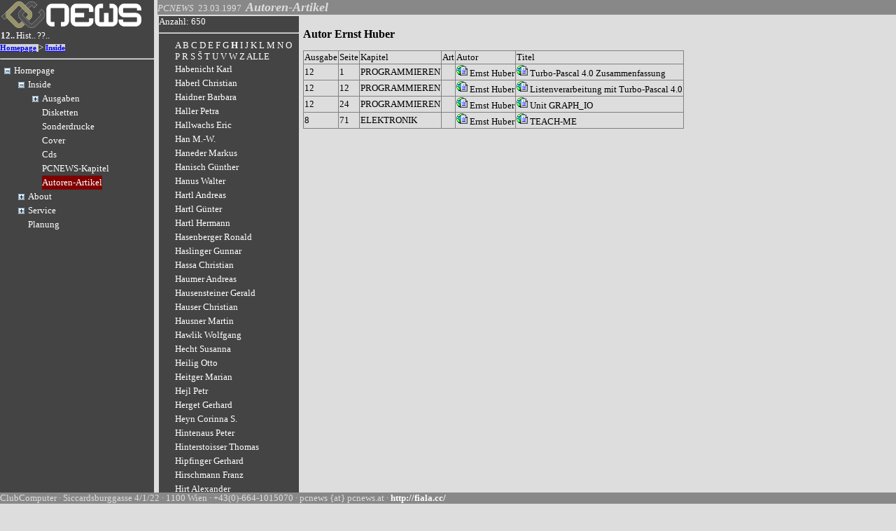

--- FILE ---
content_type: text/html; charset=utf-8
request_url: http://pcnews.at/?Show=AutorenArtikel&id=13725&detail=H&kat=&sortorder=0&n=1785
body_size: 270495
content:


<!DOCTYPE html PUBLIC "-//W3C//DTD XHTML 1.0 Transitional//EN" "http://www.w3.org/TR/xhtml1/DTD/xhtml1-transitional.dtd">
<html xmlns="http://www.w3.org/1999/xhtml">
<head><title>
	PCNEWS - Autoren-Artikel
</title><meta name="verify-v1" content="K5FOhcRiz0QhaS7hEzphgJGWOdjO7oa3vYcU8S6U5k8=" /><meta http-equiv="content-type" content="text/html; charset=UTF-8" /><meta name="GENERATOR" content="Microsoft Visual Studio .NET 7.1" /><meta name="CODE_LANGUAGE" content="C#" /><meta name="vs_defaultClientScript" content="JavaScript" /><meta name="vs_targetSchema" content="http://schemas.microsoft.com/intellisense/ie5" /><meta name="ProgId" content="VisualStudio.HTML" /><base href="pcnews.at" /><meta name="Keys" content="PCNEWS, AutorenArtikel<meta name="Description" content="Autoren-Artikel" /><meta name="Author" content="" /><meta name="Robots" content="INDEX,FOLLOW" /><link href="pcn.css" type="text/css" rel="stylesheet" />
    <script src="/timeline_2.3.0_lib/timeline_ajax/simile-ajax-api.js?bundle=true" type="text/javascript"></script>
    <script src="/timeline_2.3.0_lib/timeline_js/timeline-api.js?bundle=true" type="text/javascript"></script>
    <script language="javascript" type="text/javascript" src="http://pcnews.at/pcn.js"></script>
    <script language="javascript" type="text/javascript">
        // if (self==top) location.href='http://pcnews.at?Id="+Id+"&Type=htm'
    </script>
    <script type="text/javascript" src="http://www.google-analytics.com/ga.js"></script>
    <script type="text/javascript">
        var pageTracker = _gat._getTracker("UA-310602-1");
        pageTracker._initData();
        pageTracker._trackPageview();
    </script>
    
<style type="text/css">
	.ctl00_NavigationMenu_0 { text-decoration:none; }
	.ctl00_NavigationMenu_1 { color:White; }
	.ctl00_NavigationMenu_2 { background-color:Transparent;border-width:0px; }
	.ctl00_NavigationMenu_3 { color:White; }
	.ctl00_NavigationMenu_4 { background-color:Maroon;border-width:0px; }
	.ctl00_ctl10_ConListLeft_TreeView_List_0 { text-decoration:none; }
	.ctl00_ctl10_ConListLeft_TreeView_List_1 { color:White; }
	.ctl00_ctl10_ConListLeft_TreeView_List_2 {  }

</style></head>
<body>
    <form name="aspnetForm" method="post" action="./?Show=AutorenArtikel&amp;id=13725&amp;detail=H&amp;kat=&amp;sortorder=0&amp;n=1785" id="aspnetForm">
<div>
<input type="hidden" name="ctl00_NavigationMenu_ExpandState" id="ctl00_NavigationMenu_ExpandState" value="[base64]" />
<input type="hidden" name="ctl00_NavigationMenu_SelectedNode" id="ctl00_NavigationMenu_SelectedNode" value="ctl00_NavigationMenut205" />
<input type="hidden" name="__EVENTTARGET" id="__EVENTTARGET" value="" />
<input type="hidden" name="__EVENTARGUMENT" id="__EVENTARGUMENT" value="" />
<input type="hidden" name="ctl00_ctl10_ConListLeft_TreeView_List_ExpandState" id="ctl00_ctl10_ConListLeft_TreeView_List_ExpandState" value="nnnnnnnnnnnnnnnnnnnnnnnnnnnnnnnnnnnnnnnnnnnnnnnnnnnnnnnnnnnnnn" />
<input type="hidden" name="ctl00_ctl10_ConListLeft_TreeView_List_SelectedNode" id="ctl00_ctl10_ConListLeft_TreeView_List_SelectedNode" value="" />
<input type="hidden" name="ctl00_ctl10_ConListLeft_TreeView_List_PopulateLog" id="ctl00_ctl10_ConListLeft_TreeView_List_PopulateLog" value="" />
<input type="hidden" name="__VIEWSTATE" id="__VIEWSTATE" value="/[base64]/[base64]/aWQ9MTYyOTkfDQUJMTc4IEtJIElJHw4FBTE2Mjk5Hw9nZBQrAAIWDB8ABQYxNzcgS0kfDAUGMTc3IEtJHwQFCi8/[base64]/aWQ9MTYyNTQfDQUbMTc1IFB5dGhvbiAmIERpZ2l0YWx0ZWNobmlrHw4FBTE2MjU0Hw9nZBQrAAIWDB8ABQwxNzQgU29mdHdhcmUfDAUMMTc0IFNvZnR3YXJlHwQFCi8/[base64]/[base64]/aWQ9MTYwNDIfDQUPMTY2IFN0cmFobHVuZy0zHw4FBTE2MDQyHw9nZBQrAAIWDB8ABQ8xNjUgU3RyYWhsdW5nLTIfDAUPMTY1IFN0cmFobHVuZy0yHwQFCi8/[base64]/aWQ9MTU5NDYfDQUJMTYyIFN0cm9tHw4FBTE1OTQ2Hw9nZBQrAAIWDB8ABQwxNjEgM0QtRHJ1Y2sfDAUMMTYxIDNELURydWNrHwQFCi8/[base64]/[base64]/[base64]/[base64]/aWQ9MTU2MDMfDQUMMTQ3IE1hcmF0aG9uHw4FBTE1NjAzHw9nZBQrAAIWDB8ABQwxNDYgUmVnaXN0cnkfDAUMMTQ2IFJlZ2lzdHJ5HwQFCi8/[base64]/[base64]/aWQ9MTU0NDMfDQUMMTM5IEZ1w59iYWxsHw4FBTE1NDQzHw9nZBQrAAIWDB8ABQwxMzggV2ViU3BhY2UfDAUMMTM4IFdlYlNwYWNlHwQFCi8/aWQ9MTU0MTQfDQUMMTM4IFdlYlNwYWNlHw4FBTE1NDE0Hw9nZBQrAAIWDB8ABQwxMzcgY2MtZHJpdmUfDAUMMTM3IGNjLWRyaXZlHwQFCi8/[base64]/[base64]/aWQ9MTQ5MjAfDQUPMTE5IE9mZmljZSAyMDEwHw4FBTE0OTIwHw9nZBQrAAIWDB8ABQkxMTggTGludXgfDAUJMTE4IExpbnV4HwQFCi8/aWQ9MTQ4ODkfDQUJMTE4IExpbnV4Hw4FBTE0ODg5Hw9nZBQrAAIWDB8ABRgxMTcgVmlzdWFsIFdlYiBEZXZlbG9wZXIfDAUYMTE3IFZpc3VhbCBXZWIgRGV2ZWxvcGVyHwQFCi8/aWQ9MTQ4NjkfDQUYMTE3IFZpc3VhbCBXZWIgRGV2ZWxvcGVyHw4FBTE0ODY5Hw9nZBQrAAIWDB8ABRsxMTYgV2luZG93cyBTZXJ2ZXIgMjAwOCBSQzIfDAUbMTE2IFdpbmRvd3MgU2VydmVyIDIwMDggUkMyHwQFCi8/[base64]/[base64]/aWQ9MTQyODQfDQUeMTA3IFdpbmRvd3MgVmlzdGEgSW5zdGFsbGF0aW9uHw4FBTE0Mjg0Hw9nZBQrAAIWDB8ABRgxMDYgV2luZG93cyBNZWRpYSBDZW50ZXIfDAUYMTA2IFdpbmRvd3MgTWVkaWEgQ2VudGVyHwQFCi8/[base64]/aWQ9MTQyNzkfDQUMMTAyIEFjY2Vzcy0yHw4FBTE0Mjc5Hw9nZBQrAAIWDB8ABQwxMDEgQWNjZXNzLTEfDAUMMTAxIEFjY2Vzcy0xHwQFCC8/aWQ9OTE1Hw0FDDEwMSBBY2Nlc3MtMR8OBQM5MTUfD2dkFCsAAhYMHwAFFzEwMCAxMDAgQXVzZ2FiZW4gUENORVdTHwwFFzEwMCAxMDAgQXVzZ2FiZW4gUENORVdTHwQFCC8/aWQ9OTE0Hw0FFzEwMCAxMDAgQXVzZ2FiZW4gUENORVdTHw4FAzkxNB8PZ2QUKwACFgwfAAUNOTkgRG90TmV0TnVrZR8MBQ05OSBEb3ROZXROdWtlHwQFCC8/[base64]/[base64]/[base64]/[base64]/[base64]/[base64]/aWQ9MTczMh8NBRU3NSBMZXJuZW4gaW0gSW50ZXJuZXQfDgUEMTczMh8PZ2QUKwACFgwfAAUNNzQgRWxla3Ryb25pax8MBQ03NCBFbGVrdHJvbmlrHwQFCS8/aWQ9MTczMR8NBQ03NCBFbGVrdHJvbmlrHw4FBDE3MzEfD2dkFCsAAhYMHwAFCzczIEhhcmR3YXJlHwwFCzczIEhhcmR3YXJlHwQFCS8/[base64]/[base64]/aWQ9NDU5Nx8NBQg2NiBMSU5VWB8OBQQ0NTk3Hw9nZBQrAAIWDB8ABRs2NWMgU29uZGVyYXVzZ2FiZSBNaWNyb3NvZnQfDAUbNjVjIFNvbmRlcmF1c2dhYmUgTWljcm9zb2Z0HwQFCS8/aWQ9NDc0MB8NBRs2NWMgU29uZGVyYXVzZ2FiZSBNaWNyb3NvZnQfDgUENDc0MB8PZ2QUKwACFgwfAAUWNjVhIEZvbGRlciBQQ05FV1MtMjAwMB8MBRY2NWEgRm9sZGVyIFBDTkVXUy0yMDAwHwQFCS8/aWQ9NDczMh8NBRY2NWEgRm9sZGVyIFBDTkVXUy0yMDAwHw4FBDQ3MzIfD2dkFCsAAhYMHwAFDjY1IERhdGVuYmFua2VuHwwFDjY1IERhdGVuYmFua2VuHwQFCS8/aWQ9NjEyNh8NBQ42NSBEYXRlbmJhbmtlbh8OBQQ2MTI2Hw9nZBQrAAIWDB8ABRI2NGIgQ2x1YmFiZW5kIGhvbWUfDAUSNjRiIENsdWJhYmVuZCBob21lHwQFCS8/[base64]/[base64]/aWQ9NjEzNR8NBQ41OWEgMTYtQml0IMK1Qx8OBQQ2MTM1Hw9nZBQrAAIWDB8ABRU1OSBQQyBmw7xyIEJlaGluZGVydGUfDAUVNTkgUEMgZsO8ciBCZWhpbmRlcnRlHwQFCS8/[base64]/[base64]/aWQ9NTYfDQUGNTIgT09QHw4FAjU2Hw9nZBQrAAIWDB8ABRs1MSBUZWxlbGVhcm5pbmcgVGVsZXdvcmtpbmcfDAUbNTEgVGVsZWxlYXJuaW5nIFRlbGV3b3JraW5nHwQFBy8/aWQ9NTUfDQUbNTEgVGVsZWxlYXJuaW5nIFRlbGV3b3JraW5nHw4FAjU1Hw9nZBQrAAIWDB8ABQk1MCBHcmFmaWsfDAUJNTAgR3JhZmlrHwQFBy8/[base64]/aWQ9NTIfDQUbNDggUHJvZmVzc2lvbmFsIFByb2dyYW1taW5nHw4FAjUyHw9nZBQrAAIWDB8ABRU0NyBWaXN1YWwgUHJvZ3JhbW1pbmcfDAUVNDcgVmlzdWFsIFByb2dyYW1taW5nHwQFBy8/[base64]/aWQ9NjQ1NR8NBQY0NSBDQUQfDgUENjQ1NR8PZ2QUKwACFgwfAAUNNDQgRWxla3Ryb25pax8MBQ00NCBFbGVrdHJvbmlrHwQFCS8/[base64]/aWQ9NjQ1MB8NBQk0MCBHcmFmaWsfDgUENjQ1MB8PZ2QUKwACFgwfAAUTMzkgVGV4dHZlcmFyYmVpdHVuZx8MBRMzOSBUZXh0dmVyYXJiZWl0dW5nHwQFCS8/[base64]/aWQ9NjQ0Nx8NBRkzNiBXaW5kb3dzLVByb2dyYW1taWVydW5nHw4FBDY0NDcfD2dkFCsAAhYMHwAFETM1IFByb2dyYW1taWVydW5nHwwFETM1IFByb2dyYW1taWVydW5nHwQFCS8/[base64]/[base64]/[base64]/[base64]/[base64]/aWQ9NjQyNx8NBRExNyBCVFgtQXVzc2VuZHVuZx8OBQQ2NDI3Hw9nZBQrAAIWDB8ABQkxNiBQQy1TSUcfDAUJMTYgUEMtU0lHHwQFCS8/[base64]/[base64]/aWQ9NjAxNx8NBQcwOSBERsOcHw4FBDYwMTcfD2dkFCsAAhYMHwAFCzA4IEZ1c2lvbmVuHwwFCzA4IEZ1c2lvbmVuHwQFCS8/aWQ9NTk2OB8NBQswOCBGdXNpb25lbh8OBQQ1OTY4Hw9nZBQrAAIWDB8ABQwwNyBVdGlsaXRpZXMfDAUMMDcgVXRpbGl0aWVzHwQFCS8/aWQ9NTk2Nx8NBQwwNyBVdGlsaXRpZXMfDgUENTk2Nx8PZ2QUKwACFgwfAAUKMDYgR2ViaXJnZR8MBQowNiBHZWJpcmdlHwQFCS8/[base64]/aWQ9NjE0MR8NBRAwMyBSw6R1YmVyL0JldXRlHw4FBDYxNDEfD2dkFCsAAhYMHwAFDjAyIE1hc2tvdHRjaGVuHwwFDjAyIE1hc2tvdHRjaGVuHwQFCS8/[base64]/[base64]/[base64]/aWQ9MTUyNDAfDQUIUGVyc29uZW4fDgUFMTUyNDAfD2dkFCsAAhYMHwAFB1ZlcnNhbmQfDAUHVmVyc2FuZB8EBQovP2lkPTE1MjQ0Hw0FB1ZlcnNhbmQfDgUFMTUyNDQfD2dkFCsAAhYMHwAFCEludGVybmV0HwwFCEludGVybmV0HwQFCi8/aWQ9MTUyNDUfDQUISW50ZXJuZXQfDgUFMTUyNDUfD2dkFCsAAhYMHwAFBURydWNrHwwFBURydWNrHwQFCi8/aWQ9MTUyNDIfDQUFRHJ1Y2sfDgUFMTUyNDIfD2dkFCsAAhYMHwAFDE9yZ2FuaXNhdGlvbh8MBQxPcmdhbmlzYXRpb24fBAUKLz9pZD0xNTI0MR8NBQxPcmdhbmlzYXRpb24fDgUFMTUyNDEfD2dkFCsAAhYMHwAFCFRpbWVsaW5lHwwFCFRpbWVsaW5lHwQFCi8/[base64]/[base64]/aWQ9NjgxNR8NBQRXZWx0Hw4FBDY4MTUfD2dkFCsAAhYMHwAFC8OWc3RlcnJlaWNoHwwFC8OWc3RlcnJlaWNoHwQFCS8/aWQ9Mjg2Mx8NBQvDlnN0ZXJyZWljaB8OBQQyODYzHw9nFCsACAUbMDowLDA6MSwwOjIsMDozLDA6NCwwOjUsMDo2FCsAAhYMHwAFC8OWc3RlcnJlaWNoHwwFC8OWc3RlcnJlaWNoHwQFCi8/[base64]/aWQ9MTI1Hw0FB1NjaHVsZW4fDgUDMTI1Hw9nFCsAAgUDMDowFCsAAhYMHwAFClNjaHVsdHlwZW4fDAUKU2NodWx0eXBlbh8EBQkvP2lkPTQ3ODEfDQUKU2NodWx0eXBlbh8OBQQ0NzgxHw9nZBQrAAIWDB8ABQZXZWxsZW4fDAUGV2VsbGVuHwQFCS8/aWQ9NjgxNB8NBQZXZWxsZW4fDgUENjgxNB8PZ2QUKwACFgwfAAUHUGxhbnVuZx8MBQdQbGFudW5nHwQFCi8/[base64]/[base64]/[base64]/[base64]/[base64]/[base64]/[base64]/[base64]/[base64]/[base64]/U2hvdz1BdXRvcmVuQXJ0aWtlbCZpZD0xMzcyNSZkZXRhaWw9SCZrYXQ9JnNvcnRvcmRlcj0wJm49NDg5NjcfBQUFX3NlbGYfEWgfEGdkFCsAAhYMHwAFDkhhbGx3YWNocyBFcmljHwwFBTE3MzY3HwQFQC8/[base64]/U2hvdz1BdXRvcmVuQXJ0aWtlbCZpZD0xMzcyNSZkZXRhaWw9SCZrYXQ9JnNvcnRvcmRlcj0wJm49MjgyMx8FBQVfc2VsZh8RaB8QZ2QUKwACFgwfAAUQSGFuaXNjaCBHw7xudGhlch8MBQQxNTQ5HwQFPy8/U2hvdz1BdXRvcmVuQXJ0aWtlbCZpZD0xMzcyNSZkZXRhaWw9SCZrYXQ9JnNvcnRvcmRlcj0wJm49MTU0OR8FBQVfc2VsZh8RaB8QZ2QUKwACFgwfAAUMSGFudXMgV2FsdGVyHwwFBTIwNjgyHwQFQC8/[base64]/U2hvdz1BdXRvcmVuQXJ0aWtlbCZpZD0xMzcyNSZkZXRhaWw9SCZrYXQ9JnNvcnRvcmRlcj0wJm49MTcwNzQfBQUFX3NlbGYfEWgfEGdkFCsAAhYMHwAFEkhhc2VuYmVyZ2VyIFJvbmFsZB8MBQQxMTY2HwQFPy8/[base64]/U2hvdz1BdXRvcmVuQXJ0aWtlbCZpZD0xMzcyNSZkZXRhaWw9SCZrYXQ9JnNvcnRvcmRlcj0wJm49MjEzMDgfBQUFX3NlbGYfEWgfEGdkFCsAAhYMHwAFDUhlY2h0IFN1c2FubmEfDAUDMjYwHwQFPi8/U2hvdz1BdXRvcmVuQXJ0aWtlbCZpZD0xMzcyNSZkZXRhaWw9SCZrYXQ9JnNvcnRvcmRlcj0wJm49MjYwHwUFBV9zZWxmHxFoHxBnZBQrAAIWDB8ABQtIZWlsaWcgT3R0bx8MBQQxNzk5HwQFPy8/[base64]/U2hvdz1BdXRvcmVuQXJ0aWtlbCZpZD0xMzcyNSZkZXRhaWw9SCZrYXQ9JnNvcnRvcmRlcj0wJm49MTI0MzEfBQUFX3NlbGYfEWgfEGdkFCsAAhYMHwAFDkhlcmdldCBHZXJoYXJkHwwFBTE3MzkwHwQFQC8/[base64]/U2hvdz1BdXRvcmVuQXJ0aWtlbCZpZD0xMzcyNSZkZXRhaWw9SCZrYXQ9JnNvcnRvcmRlcj0wJm49MTc4ODcfBQUFX3NlbGYfEWgfEGdkFCsAAhYMHwAFEUhpcGZpbmdlciBHZXJoYXJkHwwFBDI3MjIfBAU/Lz9TaG93PUF1dG9yZW5BcnRpa2VsJmlkPTEzNzI1JmRldGFpbD1IJmthdD0mc29ydG9yZGVyPTAmbj0yNzIyHwUFBV9zZWxmHxFoHxBnZBQrAAIWDB8ABRBIaXJzY2htYW5uIEZyYW56HwwFBDEzODQfBAU/Lz9TaG93PUF1dG9yZW5BcnRpa2VsJmlkPTEzNzI1JmRldGFpbD1IJmthdD0mc29ydG9yZGVyPTAmbj0xMzg0HwUFBV9zZWxmHxFoHxBnZBQrAAIWDB8ABQ5IaXJ0IEFsZXhhbmRlch8MBQQyNTY2HwQFPy8/U2hvdz1BdXRvcmVuQXJ0aWtlbCZpZD0xMzcyNSZkZXRhaWw9SCZrYXQ9JnNvcnRvcmRlcj0wJm49MjU2Nh8FBQVfc2VsZh8RaB8QZ2QUKwACFgwfAAUMSGlyeiBIZXJiZXJ0HwwFBDE2OTYfBAU/[base64]/U2hvdz1BdXRvcmVuQXJ0aWtlbCZpZD0xMzcyNSZkZXRhaWw9SCZrYXQ9JnNvcnRvcmRlcj0wJm49MjcxHwUFBV9zZWxmHxFoHxBnZBQrAAIWDB8ABRZIb2NoaGFsdGluZ2VyIEFkb2xmIGo6HwwFBTYxMTg4HwQFQC8/U2hvdz1BdXRvcmVuQXJ0aWtlbCZpZD0xMzcyNSZkZXRhaWw9SCZrYXQ9JnNvcnRvcmRlcj0wJm49NjExODgfBQUFX3NlbGYfEWgfEGdkFCsAAhYMHwAFD0hvZmVyIENocmlzdGlhbh8MBQQ5OTgxHwQFPy8/U2hvdz1BdXRvcmVuQXJ0aWtlbCZpZD0xMzcyNSZkZXRhaWw9SCZrYXQ9JnNvcnRvcmRlcj0wJm49OTk4MR8FBQVfc2VsZh8RaB8QZ2QUKwACFgwfAAUPSG9mZXIgQ2hyaXN0aWFuHwwFBTE3NTI5HwQFQC8/U2hvdz1BdXRvcmVuQXJ0aWtlbCZpZD0xMzcyNSZkZXRhaWw9SCZrYXQ9JnNvcnRvcmRlcj0wJm49MTc1MjkfBQUFX3NlbGYfEWgfEGdkFCsAAhYMHwAFC0hvZmVyIEp1bGlhHwwFBTQ3MzM1HwQFQC8/[base64]/[base64]/U2hvdz1BdXRvcmVuQXJ0aWtlbCZpZD0xMzcyNSZkZXRhaWw9SCZrYXQ9JnNvcnRvcmRlcj0wJm49NTAxOTMfBQUFX3NlbGYfEWgfEGdkFCsAAhYMHwAFEUhvbHppbmdlciBBbmRyZWFzHwwFBTQ5Mzc0HwQFQC8/U2hvdz1BdXRvcmVuQXJ0aWtlbCZpZD0xMzcyNSZkZXRhaWw9SCZrYXQ9JnNvcnRvcmRlcj0wJm49NDkzNzQfBQUFX3NlbGYfEWgfEGdkFCsAAhYMHwAFD0jDtnJhbmRsIEF1Z3VzdB8MBQQxOTcyHwQFPy8/[base64]/Lz9TaG93PUF1dG9yZW5BcnRpa2VsJmlkPTEzNzI1JmRldGFpbD1IJmthdD0mc29ydG9yZGVyPTAmbj0yOTAxHwUFBV9zZWxmHxFoHxBnZBQrAAIWDB8ABQ1Ib3J2YXRoIEZyYW56HwwFAjE3HwQFPS8/U2hvdz1BdXRvcmVuQXJ0aWtlbCZpZD0xMzcyNSZkZXRhaWw9SCZrYXQ9JnNvcnRvcmRlcj0wJm49MTcfBQUFX3NlbGYfEWgfEGdkFCsAAhYMHwAFDkhvc2NoZWsgUm9iZXJ0HwwFBTE5NzI4HwQFQC8/[base64]/[base64]/[base64]/[base64]/[base64]/[base64]/[base64]/IHRTQB734omRg1jMFt/CvArBnlvWdNOlmFR7ITSY=" />
</div>

<script type="text/javascript">
//<![CDATA[
var theForm = document.forms['aspnetForm'];
if (!theForm) {
    theForm = document.aspnetForm;
}
function __doPostBack(eventTarget, eventArgument) {
    if (!theForm.onsubmit || (theForm.onsubmit() != false)) {
        theForm.__EVENTTARGET.value = eventTarget;
        theForm.__EVENTARGUMENT.value = eventArgument;
        theForm.submit();
    }
}
//]]>
</script>


<script src="/WebResource.axd?d=1P1V9VdG4qcL3VMH6_e00ipZgggGu_2tv3Gxe5eGfzOk28Zi3l4c4jcLmwby2kDUTjvOyeDHipLkbEsWgTjcXXmuoMVLaMnzvKfZ850oZ7o1&amp;t=638942282819057530" type="text/javascript"></script>


<script src="/WebResource.axd?d=UCtPxKxQL5WXmNDrnZ5Mf1F_nBnBnzy9Yjr4TPepoUCFssl3x6kprD--SLJcKI2iE90qndDdhPartc9dPhUTSJ2E9TzL-i8RwS-Ge9ZbCxY1&amp;t=638942282819057530" type="text/javascript"></script>
<script type="text/javascript">
//<![CDATA[
var ctl00_NavigationMenu_Data = null;
    function TreeView_PopulateNodeDoCallBack(context,param) {
        WebForm_DoCallback(context.data.treeViewID,param,TreeView_ProcessNodeData,context,TreeView_ProcessNodeData,false);
    }
var ctl00_ctl10_ConListLeft_TreeView_List_Data = null;//]]>
</script>

<div>

	<input type="hidden" name="__VIEWSTATEGENERATOR" id="__VIEWSTATEGENERATOR" value="CA0B0334" />
</div>
        
        <div id="ctl00_Panel_Navigation" class="Navigation">
	
            <table id="ctl00_Logo_Table_Logo" border="0">
		<tr>
			<td class="Meta" valign="middle">
			<a title="PCNEWS" href="/"><img border="0" alt="PCNEWS" src="http://d.pcnews.at/i/2013pcn.png" width="200px"></a>
			
		</td>
		</tr>
	</table>

            <table id="ctl00_Navigationsauswahl_DataList_Control" cellspacing="0" border="0" style="border-collapse:collapse;">
		<tr>
			<td>
        <a id="ctl00_Navigationsauswahl_DataList_Control_ctl00_Label1" class="LinksS" TITLE="Systematisch" href="/?Id=0&amp;NavTyp=123" target="_self">12..</a>
    </td><td>
        <a id="ctl00_Navigationsauswahl_DataList_Control_ctl01_Label1" class="Links" TITLE="Verlauf" href="/?Id=0&amp;NavTyp=Hist" target="_self">Hist..</a>
    </td><td>
        <a id="ctl00_Navigationsauswahl_DataList_Control_ctl02_Label1" class="Links" TITLE="Suche" href="/?Id=0&amp;NavTyp=Search" target="_self">??..</a>
    </td>
		</tr>
	</table>

            
            <span id="ctl00_Pcn_Pfad_DataList_Pfad" style="display:inline-block;width:100%;"><span style="color:DarkGray;background-color:LightGrey;font-size:8pt;font-weight:bold;">
        <a href='/?Id=83' title='Homepage'>Homepage</a>
    </span><span>
        &gt;
    </span><span style="color:DarkGray;background-color:LightGrey;font-size:8pt;font-weight:bold;">
        <a href='/?Id=5691' title='Inside'>Inside</a>
    </span></span>

            <hr />
            
                    
                    <a href="#ctl00_NavigationMenu_SkipLink"><img alt="Skip Navigation Links." src="/WebResource.axd?d=otflSqLk-Ldib5xkwYthbTbbcNjGb7RD6h7BXMCmADkd1ehzpcs7WQZH1pkPPivlHS7wNp8mef_TSjYFb-D1H8Dbq7S65HYBU3diXF_sjUY1&amp;t=638942282819057530" width="0" height="0" style="border-width:0px;" /></a><div id="ctl00_NavigationMenu" style="border-color:White;">
		<table cellpadding="0" cellspacing="0" style="border-width:0;">
			<tr>
				<td><a id="ctl00_NavigationMenun0" href="javascript:TreeView_ToggleNode(ctl00_NavigationMenu_Data,0,document.getElementById(&#39;ctl00_NavigationMenun0&#39;),&#39; &#39;,document.getElementById(&#39;ctl00_NavigationMenun0Nodes&#39;))"><img src="/WebResource.axd?d=FpNC1SY1nkTiyHYHzxgn7QhXCXzpF1oQ7v3MuAV8Qct-GPg3-5oZd4vrGcXgwg8zY5AMo_b8PbOBATaaaf1CBX64Uihq5qlXurlaUCuToiSgMcp6pRQ8i68il7_2LSSC0&amp;t=638942282819057530" alt="Collapse Homepage" style="border-width:0;" /></a></td><td class="ctl00_NavigationMenu_2"><a class="ctl00_NavigationMenu_0 ctl00_NavigationMenu_1" href="/?id=83" title="Homepage" id="ctl00_NavigationMenut0">Homepage</a></td>
			</tr>
		</table><div id="ctl00_NavigationMenun0Nodes" style="display:block;">
			<table cellpadding="0" cellspacing="0" style="border-width:0;">
				<tr>
					<td><div style="width:20px;height:1px"></div></td><td><a id="ctl00_NavigationMenun1" href="javascript:TreeView_ToggleNode(ctl00_NavigationMenu_Data,1,document.getElementById(&#39;ctl00_NavigationMenun1&#39;),&#39; &#39;,document.getElementById(&#39;ctl00_NavigationMenun1Nodes&#39;))"><img src="/WebResource.axd?d=FpNC1SY1nkTiyHYHzxgn7QhXCXzpF1oQ7v3MuAV8Qct-GPg3-5oZd4vrGcXgwg8zY5AMo_b8PbOBATaaaf1CBX64Uihq5qlXurlaUCuToiSgMcp6pRQ8i68il7_2LSSC0&amp;t=638942282819057530" alt="Collapse Inside" style="border-width:0;" /></a></td><td class="ctl00_NavigationMenu_2"><a class="ctl00_NavigationMenu_0 ctl00_NavigationMenu_1" href="/?id=5691" title="Inside" id="ctl00_NavigationMenut1">Inside</a></td>
				</tr>
			</table><div id="ctl00_NavigationMenun1Nodes" style="display:block;">
				<table cellpadding="0" cellspacing="0" style="border-width:0;">
					<tr>
						<td><div style="width:20px;height:1px"></div></td><td><div style="width:20px;height:1px"></div></td><td><a id="ctl00_NavigationMenun2" href="javascript:TreeView_ToggleNode(ctl00_NavigationMenu_Data,2,document.getElementById(&#39;ctl00_NavigationMenun2&#39;),&#39; &#39;,document.getElementById(&#39;ctl00_NavigationMenun2Nodes&#39;))"><img src="/WebResource.axd?d=eWQLM5U_X1fV5Ss0B8ISMrrAd39drBA73Uo8xeSHWjZZoCrfYusWUm9t45No3EjMGHREr6oTLjqh8LqxCnxwsor_d30sDKwvmjJFPcUQb__8Ci41xeYsnT-N-eaC_DrE0&amp;t=638942282819057530" alt="Expand Ausgaben" style="border-width:0;" /></a></td><td class="ctl00_NavigationMenu_2"><a class="ctl00_NavigationMenu_0 ctl00_NavigationMenu_1" href="/?id=6289" title="Ausgaben" id="ctl00_NavigationMenut2">Ausgaben</a></td>
					</tr>
				</table><div id="ctl00_NavigationMenun2Nodes" style="display:none;">
					<table cellpadding="0" cellspacing="0" style="border-width:0;">
						<tr>
							<td><div style="width:20px;height:1px"></div></td><td><div style="width:20px;height:1px"></div></td><td><div style="width:20px;height:1px"></div></td><td><img src="/WebResource.axd?d=xuEMqGk-mkt9lExW_Lzx1ggrOsx-IezV5VMNKy-aZ-A8qBU77KdB6-rKSb2EreH_CY6_txp-YshH5cqdVtef5hK4bDoMvdIQOwOgQVJmz9gdIuO5pZ0ZFy5zFUBxG9cZ0&amp;t=638942282819057530" alt="" /></td><td class="ctl00_NavigationMenu_2"><a class="ctl00_NavigationMenu_0 ctl00_NavigationMenu_1" href="/?id=16314" title="179 38 Jahre PCNEWS" id="ctl00_NavigationMenut3">179 38 Jahre PCNEWS</a></td>
						</tr>
					</table><table cellpadding="0" cellspacing="0" style="border-width:0;">
						<tr>
							<td><div style="width:20px;height:1px"></div></td><td><div style="width:20px;height:1px"></div></td><td><div style="width:20px;height:1px"></div></td><td><img src="/WebResource.axd?d=xuEMqGk-mkt9lExW_Lzx1ggrOsx-IezV5VMNKy-aZ-A8qBU77KdB6-rKSb2EreH_CY6_txp-YshH5cqdVtef5hK4bDoMvdIQOwOgQVJmz9gdIuO5pZ0ZFy5zFUBxG9cZ0&amp;t=638942282819057530" alt="" /></td><td class="ctl00_NavigationMenu_2"><a class="ctl00_NavigationMenu_0 ctl00_NavigationMenu_1" href="/?id=16299" title="178 KI II" id="ctl00_NavigationMenut4">178 KI II</a></td>
						</tr>
					</table><table cellpadding="0" cellspacing="0" style="border-width:0;">
						<tr>
							<td><div style="width:20px;height:1px"></div></td><td><div style="width:20px;height:1px"></div></td><td><div style="width:20px;height:1px"></div></td><td><img src="/WebResource.axd?d=xuEMqGk-mkt9lExW_Lzx1ggrOsx-IezV5VMNKy-aZ-A8qBU77KdB6-rKSb2EreH_CY6_txp-YshH5cqdVtef5hK4bDoMvdIQOwOgQVJmz9gdIuO5pZ0ZFy5zFUBxG9cZ0&amp;t=638942282819057530" alt="" /></td><td class="ctl00_NavigationMenu_2"><a class="ctl00_NavigationMenu_0 ctl00_NavigationMenu_1" href="/?id=16286" title="177 KI" id="ctl00_NavigationMenut5">177 KI</a></td>
						</tr>
					</table><table cellpadding="0" cellspacing="0" style="border-width:0;">
						<tr>
							<td><div style="width:20px;height:1px"></div></td><td><div style="width:20px;height:1px"></div></td><td><div style="width:20px;height:1px"></div></td><td><img src="/WebResource.axd?d=xuEMqGk-mkt9lExW_Lzx1ggrOsx-IezV5VMNKy-aZ-A8qBU77KdB6-rKSb2EreH_CY6_txp-YshH5cqdVtef5hK4bDoMvdIQOwOgQVJmz9gdIuO5pZ0ZFy5zFUBxG9cZ0&amp;t=638942282819057530" alt="" /></td><td class="ctl00_NavigationMenu_2"><a class="ctl00_NavigationMenu_0 ctl00_NavigationMenu_1" href="/?id=16273" title="176 Netzwerke" id="ctl00_NavigationMenut6">176 Netzwerke</a></td>
						</tr>
					</table><table cellpadding="0" cellspacing="0" style="border-width:0;">
						<tr>
							<td><div style="width:20px;height:1px"></div></td><td><div style="width:20px;height:1px"></div></td><td><div style="width:20px;height:1px"></div></td><td><img src="/WebResource.axd?d=xuEMqGk-mkt9lExW_Lzx1ggrOsx-IezV5VMNKy-aZ-A8qBU77KdB6-rKSb2EreH_CY6_txp-YshH5cqdVtef5hK4bDoMvdIQOwOgQVJmz9gdIuO5pZ0ZFy5zFUBxG9cZ0&amp;t=638942282819057530" alt="" /></td><td class="ctl00_NavigationMenu_2"><a class="ctl00_NavigationMenu_0 ctl00_NavigationMenu_1" href="/?id=16254" title="175 Python &amp; Digitaltechnik" id="ctl00_NavigationMenut7">175 Python & Digitaltechnik</a></td>
						</tr>
					</table><table cellpadding="0" cellspacing="0" style="border-width:0;">
						<tr>
							<td><div style="width:20px;height:1px"></div></td><td><div style="width:20px;height:1px"></div></td><td><div style="width:20px;height:1px"></div></td><td><img src="/WebResource.axd?d=xuEMqGk-mkt9lExW_Lzx1ggrOsx-IezV5VMNKy-aZ-A8qBU77KdB6-rKSb2EreH_CY6_txp-YshH5cqdVtef5hK4bDoMvdIQOwOgQVJmz9gdIuO5pZ0ZFy5zFUBxG9cZ0&amp;t=638942282819057530" alt="" /></td><td class="ctl00_NavigationMenu_2"><a class="ctl00_NavigationMenu_0 ctl00_NavigationMenu_1" href="/?id=16227" title="174 Software" id="ctl00_NavigationMenut8">174 Software</a></td>
						</tr>
					</table><table cellpadding="0" cellspacing="0" style="border-width:0;">
						<tr>
							<td><div style="width:20px;height:1px"></div></td><td><div style="width:20px;height:1px"></div></td><td><div style="width:20px;height:1px"></div></td><td><img src="/WebResource.axd?d=xuEMqGk-mkt9lExW_Lzx1ggrOsx-IezV5VMNKy-aZ-A8qBU77KdB6-rKSb2EreH_CY6_txp-YshH5cqdVtef5hK4bDoMvdIQOwOgQVJmz9gdIuO5pZ0ZFy5zFUBxG9cZ0&amp;t=638942282819057530" alt="" /></td><td class="ctl00_NavigationMenu_2"><a class="ctl00_NavigationMenu_0 ctl00_NavigationMenu_1" href="/?id=16210" title="173 IT-Geschichte" id="ctl00_NavigationMenut9">173 IT-Geschichte</a></td>
						</tr>
					</table><table cellpadding="0" cellspacing="0" style="border-width:0;">
						<tr>
							<td><div style="width:20px;height:1px"></div></td><td><div style="width:20px;height:1px"></div></td><td><div style="width:20px;height:1px"></div></td><td><img src="/WebResource.axd?d=xuEMqGk-mkt9lExW_Lzx1ggrOsx-IezV5VMNKy-aZ-A8qBU77KdB6-rKSb2EreH_CY6_txp-YshH5cqdVtef5hK4bDoMvdIQOwOgQVJmz9gdIuO5pZ0ZFy5zFUBxG9cZ0&amp;t=638942282819057530" alt="" /></td><td class="ctl00_NavigationMenu_2"><a class="ctl00_NavigationMenu_0 ctl00_NavigationMenu_1" href="/?id=16175" title="172 Windows 11" id="ctl00_NavigationMenut10">172 Windows 11</a></td>
						</tr>
					</table><table cellpadding="0" cellspacing="0" style="border-width:0;">
						<tr>
							<td><div style="width:20px;height:1px"></div></td><td><div style="width:20px;height:1px"></div></td><td><div style="width:20px;height:1px"></div></td><td><img src="/WebResource.axd?d=xuEMqGk-mkt9lExW_Lzx1ggrOsx-IezV5VMNKy-aZ-A8qBU77KdB6-rKSb2EreH_CY6_txp-YshH5cqdVtef5hK4bDoMvdIQOwOgQVJmz9gdIuO5pZ0ZFy5zFUBxG9cZ0&amp;t=638942282819057530" alt="" /></td><td class="ctl00_NavigationMenu_2"><a class="ctl00_NavigationMenu_0 ctl00_NavigationMenu_1" href="/?id=16159" title="171 CPU" id="ctl00_NavigationMenut11">171 CPU</a></td>
						</tr>
					</table><table cellpadding="0" cellspacing="0" style="border-width:0;">
						<tr>
							<td><div style="width:20px;height:1px"></div></td><td><div style="width:20px;height:1px"></div></td><td><div style="width:20px;height:1px"></div></td><td><img src="/WebResource.axd?d=xuEMqGk-mkt9lExW_Lzx1ggrOsx-IezV5VMNKy-aZ-A8qBU77KdB6-rKSb2EreH_CY6_txp-YshH5cqdVtef5hK4bDoMvdIQOwOgQVJmz9gdIuO5pZ0ZFy5zFUBxG9cZ0&amp;t=638942282819057530" alt="" /></td><td class="ctl00_NavigationMenu_2"><a class="ctl00_NavigationMenu_0 ctl00_NavigationMenu_1" href="/?id=16145" title="170 Windows-10 IIII" id="ctl00_NavigationMenut12">170 Windows-10 IIII</a></td>
						</tr>
					</table><table cellpadding="0" cellspacing="0" style="border-width:0;">
						<tr>
							<td><div style="width:20px;height:1px"></div></td><td><div style="width:20px;height:1px"></div></td><td><div style="width:20px;height:1px"></div></td><td><img src="/WebResource.axd?d=xuEMqGk-mkt9lExW_Lzx1ggrOsx-IezV5VMNKy-aZ-A8qBU77KdB6-rKSb2EreH_CY6_txp-YshH5cqdVtef5hK4bDoMvdIQOwOgQVJmz9gdIuO5pZ0ZFy5zFUBxG9cZ0&amp;t=638942282819057530" alt="" /></td><td class="ctl00_NavigationMenu_2"><a class="ctl00_NavigationMenu_0 ctl00_NavigationMenu_1" href="/?id=16104" title="169 Windows-10 III" id="ctl00_NavigationMenut13">169 Windows-10 III</a></td>
						</tr>
					</table><table cellpadding="0" cellspacing="0" style="border-width:0;">
						<tr>
							<td><div style="width:20px;height:1px"></div></td><td><div style="width:20px;height:1px"></div></td><td><div style="width:20px;height:1px"></div></td><td><img src="/WebResource.axd?d=xuEMqGk-mkt9lExW_Lzx1ggrOsx-IezV5VMNKy-aZ-A8qBU77KdB6-rKSb2EreH_CY6_txp-YshH5cqdVtef5hK4bDoMvdIQOwOgQVJmz9gdIuO5pZ0ZFy5zFUBxG9cZ0&amp;t=638942282819057530" alt="" /></td><td class="ctl00_NavigationMenu_2"><a class="ctl00_NavigationMenu_0 ctl00_NavigationMenu_1" href="/?id=16080" title="168 Windows-10 II" id="ctl00_NavigationMenut14">168 Windows-10 II</a></td>
						</tr>
					</table><table cellpadding="0" cellspacing="0" style="border-width:0;">
						<tr>
							<td><div style="width:20px;height:1px"></div></td><td><div style="width:20px;height:1px"></div></td><td><div style="width:20px;height:1px"></div></td><td><img src="/WebResource.axd?d=xuEMqGk-mkt9lExW_Lzx1ggrOsx-IezV5VMNKy-aZ-A8qBU77KdB6-rKSb2EreH_CY6_txp-YshH5cqdVtef5hK4bDoMvdIQOwOgQVJmz9gdIuO5pZ0ZFy5zFUBxG9cZ0&amp;t=638942282819057530" alt="" /></td><td class="ctl00_NavigationMenu_2"><a class="ctl00_NavigationMenu_0 ctl00_NavigationMenu_1" href="/?id=16061" title="167 Windows-10 I" id="ctl00_NavigationMenut15">167 Windows-10 I</a></td>
						</tr>
					</table><table cellpadding="0" cellspacing="0" style="border-width:0;">
						<tr>
							<td><div style="width:20px;height:1px"></div></td><td><div style="width:20px;height:1px"></div></td><td><div style="width:20px;height:1px"></div></td><td><img src="/WebResource.axd?d=xuEMqGk-mkt9lExW_Lzx1ggrOsx-IezV5VMNKy-aZ-A8qBU77KdB6-rKSb2EreH_CY6_txp-YshH5cqdVtef5hK4bDoMvdIQOwOgQVJmz9gdIuO5pZ0ZFy5zFUBxG9cZ0&amp;t=638942282819057530" alt="" /></td><td class="ctl00_NavigationMenu_2"><a class="ctl00_NavigationMenu_0 ctl00_NavigationMenu_1" href="/?id=16042" title="166 Strahlung-3" id="ctl00_NavigationMenut16">166 Strahlung-3</a></td>
						</tr>
					</table><table cellpadding="0" cellspacing="0" style="border-width:0;">
						<tr>
							<td><div style="width:20px;height:1px"></div></td><td><div style="width:20px;height:1px"></div></td><td><div style="width:20px;height:1px"></div></td><td><img src="/WebResource.axd?d=xuEMqGk-mkt9lExW_Lzx1ggrOsx-IezV5VMNKy-aZ-A8qBU77KdB6-rKSb2EreH_CY6_txp-YshH5cqdVtef5hK4bDoMvdIQOwOgQVJmz9gdIuO5pZ0ZFy5zFUBxG9cZ0&amp;t=638942282819057530" alt="" /></td><td class="ctl00_NavigationMenu_2"><a class="ctl00_NavigationMenu_0 ctl00_NavigationMenu_1" href="/?id=16007" title="165 Strahlung-2" id="ctl00_NavigationMenut17">165 Strahlung-2</a></td>
						</tr>
					</table><table cellpadding="0" cellspacing="0" style="border-width:0;">
						<tr>
							<td><div style="width:20px;height:1px"></div></td><td><div style="width:20px;height:1px"></div></td><td><div style="width:20px;height:1px"></div></td><td><img src="/WebResource.axd?d=xuEMqGk-mkt9lExW_Lzx1ggrOsx-IezV5VMNKy-aZ-A8qBU77KdB6-rKSb2EreH_CY6_txp-YshH5cqdVtef5hK4bDoMvdIQOwOgQVJmz9gdIuO5pZ0ZFy5zFUBxG9cZ0&amp;t=638942282819057530" alt="" /></td><td class="ctl00_NavigationMenu_2"><a class="ctl00_NavigationMenu_0 ctl00_NavigationMenu_1" href="/?id=15984" title="164 Strahlung" id="ctl00_NavigationMenut18">164 Strahlung</a></td>
						</tr>
					</table><table cellpadding="0" cellspacing="0" style="border-width:0;">
						<tr>
							<td><div style="width:20px;height:1px"></div></td><td><div style="width:20px;height:1px"></div></td><td><div style="width:20px;height:1px"></div></td><td><img src="/WebResource.axd?d=xuEMqGk-mkt9lExW_Lzx1ggrOsx-IezV5VMNKy-aZ-A8qBU77KdB6-rKSb2EreH_CY6_txp-YshH5cqdVtef5hK4bDoMvdIQOwOgQVJmz9gdIuO5pZ0ZFy5zFUBxG9cZ0&amp;t=638942282819057530" alt="" /></td><td class="ctl00_NavigationMenu_2"><a class="ctl00_NavigationMenu_0 ctl00_NavigationMenu_1" href="/?id=15963" title="163 Flagshipstore" id="ctl00_NavigationMenut19">163 Flagshipstore</a></td>
						</tr>
					</table><table cellpadding="0" cellspacing="0" style="border-width:0;">
						<tr>
							<td><div style="width:20px;height:1px"></div></td><td><div style="width:20px;height:1px"></div></td><td><div style="width:20px;height:1px"></div></td><td><img src="/WebResource.axd?d=xuEMqGk-mkt9lExW_Lzx1ggrOsx-IezV5VMNKy-aZ-A8qBU77KdB6-rKSb2EreH_CY6_txp-YshH5cqdVtef5hK4bDoMvdIQOwOgQVJmz9gdIuO5pZ0ZFy5zFUBxG9cZ0&amp;t=638942282819057530" alt="" /></td><td class="ctl00_NavigationMenu_2"><a class="ctl00_NavigationMenu_0 ctl00_NavigationMenu_1" href="/?id=15946" title="162 Strom" id="ctl00_NavigationMenut20">162 Strom</a></td>
						</tr>
					</table><table cellpadding="0" cellspacing="0" style="border-width:0;">
						<tr>
							<td><div style="width:20px;height:1px"></div></td><td><div style="width:20px;height:1px"></div></td><td><div style="width:20px;height:1px"></div></td><td><img src="/WebResource.axd?d=xuEMqGk-mkt9lExW_Lzx1ggrOsx-IezV5VMNKy-aZ-A8qBU77KdB6-rKSb2EreH_CY6_txp-YshH5cqdVtef5hK4bDoMvdIQOwOgQVJmz9gdIuO5pZ0ZFy5zFUBxG9cZ0&amp;t=638942282819057530" alt="" /></td><td class="ctl00_NavigationMenu_2"><a class="ctl00_NavigationMenu_0 ctl00_NavigationMenu_1" href="/?id=15928" title="161 3D-Druck" id="ctl00_NavigationMenut21">161 3D-Druck</a></td>
						</tr>
					</table><table cellpadding="0" cellspacing="0" style="border-width:0;">
						<tr>
							<td><div style="width:20px;height:1px"></div></td><td><div style="width:20px;height:1px"></div></td><td><div style="width:20px;height:1px"></div></td><td><img src="/WebResource.axd?d=xuEMqGk-mkt9lExW_Lzx1ggrOsx-IezV5VMNKy-aZ-A8qBU77KdB6-rKSb2EreH_CY6_txp-YshH5cqdVtef5hK4bDoMvdIQOwOgQVJmz9gdIuO5pZ0ZFy5zFUBxG9cZ0&amp;t=638942282819057530" alt="" /></td><td class="ctl00_NavigationMenu_2"><a class="ctl00_NavigationMenu_0 ctl00_NavigationMenu_1" href="/?id=15906" title="160 Grafische Codes" id="ctl00_NavigationMenut22">160 Grafische Codes</a></td>
						</tr>
					</table><table cellpadding="0" cellspacing="0" style="border-width:0;">
						<tr>
							<td><div style="width:20px;height:1px"></div></td><td><div style="width:20px;height:1px"></div></td><td><div style="width:20px;height:1px"></div></td><td><img src="/WebResource.axd?d=xuEMqGk-mkt9lExW_Lzx1ggrOsx-IezV5VMNKy-aZ-A8qBU77KdB6-rKSb2EreH_CY6_txp-YshH5cqdVtef5hK4bDoMvdIQOwOgQVJmz9gdIuO5pZ0ZFy5zFUBxG9cZ0&amp;t=638942282819057530" alt="" /></td><td class="ctl00_NavigationMenu_2"><a class="ctl00_NavigationMenu_0 ctl00_NavigationMenu_1" href="/?id=15885" title="159 MicroPython" id="ctl00_NavigationMenut23">159 MicroPython</a></td>
						</tr>
					</table><table cellpadding="0" cellspacing="0" style="border-width:0;">
						<tr>
							<td><div style="width:20px;height:1px"></div></td><td><div style="width:20px;height:1px"></div></td><td><div style="width:20px;height:1px"></div></td><td><img src="/WebResource.axd?d=xuEMqGk-mkt9lExW_Lzx1ggrOsx-IezV5VMNKy-aZ-A8qBU77KdB6-rKSb2EreH_CY6_txp-YshH5cqdVtef5hK4bDoMvdIQOwOgQVJmz9gdIuO5pZ0ZFy5zFUBxG9cZ0&amp;t=638942282819057530" alt="" /></td><td class="ctl00_NavigationMenu_2"><a class="ctl00_NavigationMenu_0 ctl00_NavigationMenu_1" href="/?id=15864" title="158 Bundesrat" id="ctl00_NavigationMenut24">158 Bundesrat</a></td>
						</tr>
					</table><table cellpadding="0" cellspacing="0" style="border-width:0;">
						<tr>
							<td><div style="width:20px;height:1px"></div></td><td><div style="width:20px;height:1px"></div></td><td><div style="width:20px;height:1px"></div></td><td><img src="/WebResource.axd?d=xuEMqGk-mkt9lExW_Lzx1ggrOsx-IezV5VMNKy-aZ-A8qBU77KdB6-rKSb2EreH_CY6_txp-YshH5cqdVtef5hK4bDoMvdIQOwOgQVJmz9gdIuO5pZ0ZFy5zFUBxG9cZ0&amp;t=638942282819057530" alt="" /></td><td class="ctl00_NavigationMenu_2"><a class="ctl00_NavigationMenu_0 ctl00_NavigationMenu_1" href="/?id=15840" title="157 Digital Society" id="ctl00_NavigationMenut25">157 Digital Society</a></td>
						</tr>
					</table><table cellpadding="0" cellspacing="0" style="border-width:0;">
						<tr>
							<td><div style="width:20px;height:1px"></div></td><td><div style="width:20px;height:1px"></div></td><td><div style="width:20px;height:1px"></div></td><td><img src="/WebResource.axd?d=xuEMqGk-mkt9lExW_Lzx1ggrOsx-IezV5VMNKy-aZ-A8qBU77KdB6-rKSb2EreH_CY6_txp-YshH5cqdVtef5hK4bDoMvdIQOwOgQVJmz9gdIuO5pZ0ZFy5zFUBxG9cZ0&amp;t=638942282819057530" alt="" /></td><td class="ctl00_NavigationMenu_2"><a class="ctl00_NavigationMenu_0 ctl00_NavigationMenu_1" href="/?id=15819" title="156 Klassenkassa" id="ctl00_NavigationMenut26">156 Klassenkassa</a></td>
						</tr>
					</table><table cellpadding="0" cellspacing="0" style="border-width:0;">
						<tr>
							<td><div style="width:20px;height:1px"></div></td><td><div style="width:20px;height:1px"></div></td><td><div style="width:20px;height:1px"></div></td><td><img src="/WebResource.axd?d=xuEMqGk-mkt9lExW_Lzx1ggrOsx-IezV5VMNKy-aZ-A8qBU77KdB6-rKSb2EreH_CY6_txp-YshH5cqdVtef5hK4bDoMvdIQOwOgQVJmz9gdIuO5pZ0ZFy5zFUBxG9cZ0&amp;t=638942282819057530" alt="" /></td><td class="ctl00_NavigationMenu_2"><a class="ctl00_NavigationMenu_0 ctl00_NavigationMenu_1" href="/?id=15799" title="155 Schul.InfoSMS" id="ctl00_NavigationMenut27">155 Schul.InfoSMS</a></td>
						</tr>
					</table><table cellpadding="0" cellspacing="0" style="border-width:0;">
						<tr>
							<td><div style="width:20px;height:1px"></div></td><td><div style="width:20px;height:1px"></div></td><td><div style="width:20px;height:1px"></div></td><td><img src="/WebResource.axd?d=xuEMqGk-mkt9lExW_Lzx1ggrOsx-IezV5VMNKy-aZ-A8qBU77KdB6-rKSb2EreH_CY6_txp-YshH5cqdVtef5hK4bDoMvdIQOwOgQVJmz9gdIuO5pZ0ZFy5zFUBxG9cZ0&amp;t=638942282819057530" alt="" /></td><td class="ctl00_NavigationMenu_2"><a class="ctl00_NavigationMenu_0 ctl00_NavigationMenu_1" href="/?id=15769" title="154 Breitband" id="ctl00_NavigationMenut28">154 Breitband</a></td>
						</tr>
					</table><table cellpadding="0" cellspacing="0" style="border-width:0;">
						<tr>
							<td><div style="width:20px;height:1px"></div></td><td><div style="width:20px;height:1px"></div></td><td><div style="width:20px;height:1px"></div></td><td><img src="/WebResource.axd?d=xuEMqGk-mkt9lExW_Lzx1ggrOsx-IezV5VMNKy-aZ-A8qBU77KdB6-rKSb2EreH_CY6_txp-YshH5cqdVtef5hK4bDoMvdIQOwOgQVJmz9gdIuO5pZ0ZFy5zFUBxG9cZ0&amp;t=638942282819057530" alt="" /></td><td class="ctl00_NavigationMenu_2"><a class="ctl00_NavigationMenu_0 ctl00_NavigationMenu_1" href="/?id=15747" title="153 Content" id="ctl00_NavigationMenut29">153 Content</a></td>
						</tr>
					</table><table cellpadding="0" cellspacing="0" style="border-width:0;">
						<tr>
							<td><div style="width:20px;height:1px"></div></td><td><div style="width:20px;height:1px"></div></td><td><div style="width:20px;height:1px"></div></td><td><img src="/WebResource.axd?d=xuEMqGk-mkt9lExW_Lzx1ggrOsx-IezV5VMNKy-aZ-A8qBU77KdB6-rKSb2EreH_CY6_txp-YshH5cqdVtef5hK4bDoMvdIQOwOgQVJmz9gdIuO5pZ0ZFy5zFUBxG9cZ0&amp;t=638942282819057530" alt="" /></td><td class="ctl00_NavigationMenu_2"><a class="ctl00_NavigationMenu_0 ctl00_NavigationMenu_1" href="/?id=15733" title="152 Netzwerktechnik Grundlagen" id="ctl00_NavigationMenut30">152 Netzwerktechnik Grundlagen</a></td>
						</tr>
					</table><table cellpadding="0" cellspacing="0" style="border-width:0;">
						<tr>
							<td><div style="width:20px;height:1px"></div></td><td><div style="width:20px;height:1px"></div></td><td><div style="width:20px;height:1px"></div></td><td><img src="/WebResource.axd?d=xuEMqGk-mkt9lExW_Lzx1ggrOsx-IezV5VMNKy-aZ-A8qBU77KdB6-rKSb2EreH_CY6_txp-YshH5cqdVtef5hK4bDoMvdIQOwOgQVJmz9gdIuO5pZ0ZFy5zFUBxG9cZ0&amp;t=638942282819057530" alt="" /></td><td class="ctl00_NavigationMenu_2"><a class="ctl00_NavigationMenu_0 ctl00_NavigationMenu_1" href="/?id=15704" title="151 Windows 10" id="ctl00_NavigationMenut31">151 Windows 10</a></td>
						</tr>
					</table><table cellpadding="0" cellspacing="0" style="border-width:0;">
						<tr>
							<td><div style="width:20px;height:1px"></div></td><td><div style="width:20px;height:1px"></div></td><td><div style="width:20px;height:1px"></div></td><td><img src="/WebResource.axd?d=xuEMqGk-mkt9lExW_Lzx1ggrOsx-IezV5VMNKy-aZ-A8qBU77KdB6-rKSb2EreH_CY6_txp-YshH5cqdVtef5hK4bDoMvdIQOwOgQVJmz9gdIuO5pZ0ZFy5zFUBxG9cZ0&amp;t=638942282819057530" alt="" /></td><td class="ctl00_NavigationMenu_2"><a class="ctl00_NavigationMenu_0 ctl00_NavigationMenu_1" href="/?id=15703" title="150a Digital Society" id="ctl00_NavigationMenut32">150a Digital Society</a></td>
						</tr>
					</table><table cellpadding="0" cellspacing="0" style="border-width:0;">
						<tr>
							<td><div style="width:20px;height:1px"></div></td><td><div style="width:20px;height:1px"></div></td><td><div style="width:20px;height:1px"></div></td><td><img src="/WebResource.axd?d=xuEMqGk-mkt9lExW_Lzx1ggrOsx-IezV5VMNKy-aZ-A8qBU77KdB6-rKSb2EreH_CY6_txp-YshH5cqdVtef5hK4bDoMvdIQOwOgQVJmz9gdIuO5pZ0ZFy5zFUBxG9cZ0&amp;t=638942282819057530" alt="" /></td><td class="ctl00_NavigationMenu_2"><a class="ctl00_NavigationMenu_0 ctl00_NavigationMenu_1" href="/?id=15661" title="150 Zukunft des Shopping" id="ctl00_NavigationMenut33">150 Zukunft des Shopping</a></td>
						</tr>
					</table><table cellpadding="0" cellspacing="0" style="border-width:0;">
						<tr>
							<td><div style="width:20px;height:1px"></div></td><td><div style="width:20px;height:1px"></div></td><td><div style="width:20px;height:1px"></div></td><td><img src="/WebResource.axd?d=xuEMqGk-mkt9lExW_Lzx1ggrOsx-IezV5VMNKy-aZ-A8qBU77KdB6-rKSb2EreH_CY6_txp-YshH5cqdVtef5hK4bDoMvdIQOwOgQVJmz9gdIuO5pZ0ZFy5zFUBxG9cZ0&amp;t=638942282819057530" alt="" /></td><td class="ctl00_NavigationMenu_2"><a class="ctl00_NavigationMenu_0 ctl00_NavigationMenu_1" href="/?id=15605" title="149 30 Jahre ClubComputer" id="ctl00_NavigationMenut34">149 30 Jahre ClubComputer</a></td>
						</tr>
					</table><table cellpadding="0" cellspacing="0" style="border-width:0;">
						<tr>
							<td><div style="width:20px;height:1px"></div></td><td><div style="width:20px;height:1px"></div></td><td><div style="width:20px;height:1px"></div></td><td><img src="/WebResource.axd?d=xuEMqGk-mkt9lExW_Lzx1ggrOsx-IezV5VMNKy-aZ-A8qBU77KdB6-rKSb2EreH_CY6_txp-YshH5cqdVtef5hK4bDoMvdIQOwOgQVJmz9gdIuO5pZ0ZFy5zFUBxG9cZ0&amp;t=638942282819057530" alt="" /></td><td class="ctl00_NavigationMenu_2"><a class="ctl00_NavigationMenu_0 ctl00_NavigationMenu_1" href="/?id=15604" title="148 Hausautomatisierung" id="ctl00_NavigationMenut35">148 Hausautomatisierung</a></td>
						</tr>
					</table><table cellpadding="0" cellspacing="0" style="border-width:0;">
						<tr>
							<td><div style="width:20px;height:1px"></div></td><td><div style="width:20px;height:1px"></div></td><td><div style="width:20px;height:1px"></div></td><td><img src="/WebResource.axd?d=xuEMqGk-mkt9lExW_Lzx1ggrOsx-IezV5VMNKy-aZ-A8qBU77KdB6-rKSb2EreH_CY6_txp-YshH5cqdVtef5hK4bDoMvdIQOwOgQVJmz9gdIuO5pZ0ZFy5zFUBxG9cZ0&amp;t=638942282819057530" alt="" /></td><td class="ctl00_NavigationMenu_2"><a class="ctl00_NavigationMenu_0 ctl00_NavigationMenu_1" href="/?id=15603" title="147 Marathon" id="ctl00_NavigationMenut36">147 Marathon</a></td>
						</tr>
					</table><table cellpadding="0" cellspacing="0" style="border-width:0;">
						<tr>
							<td><div style="width:20px;height:1px"></div></td><td><div style="width:20px;height:1px"></div></td><td><div style="width:20px;height:1px"></div></td><td><img src="/WebResource.axd?d=xuEMqGk-mkt9lExW_Lzx1ggrOsx-IezV5VMNKy-aZ-A8qBU77KdB6-rKSb2EreH_CY6_txp-YshH5cqdVtef5hK4bDoMvdIQOwOgQVJmz9gdIuO5pZ0ZFy5zFUBxG9cZ0&amp;t=638942282819057530" alt="" /></td><td class="ctl00_NavigationMenu_2"><a class="ctl00_NavigationMenu_0 ctl00_NavigationMenu_1" href="/?id=15582" title="146 Registry" id="ctl00_NavigationMenut37">146 Registry</a></td>
						</tr>
					</table><table cellpadding="0" cellspacing="0" style="border-width:0;">
						<tr>
							<td><div style="width:20px;height:1px"></div></td><td><div style="width:20px;height:1px"></div></td><td><div style="width:20px;height:1px"></div></td><td><img src="/WebResource.axd?d=xuEMqGk-mkt9lExW_Lzx1ggrOsx-IezV5VMNKy-aZ-A8qBU77KdB6-rKSb2EreH_CY6_txp-YshH5cqdVtef5hK4bDoMvdIQOwOgQVJmz9gdIuO5pZ0ZFy5zFUBxG9cZ0&amp;t=638942282819057530" alt="" /></td><td class="ctl00_NavigationMenu_2"><a class="ctl00_NavigationMenu_0 ctl00_NavigationMenu_1" href="/?id=15562" title="145 Elektronik" id="ctl00_NavigationMenut38">145 Elektronik</a></td>
						</tr>
					</table><table cellpadding="0" cellspacing="0" style="border-width:0;">
						<tr>
							<td><div style="width:20px;height:1px"></div></td><td><div style="width:20px;height:1px"></div></td><td><div style="width:20px;height:1px"></div></td><td><img src="/WebResource.axd?d=xuEMqGk-mkt9lExW_Lzx1ggrOsx-IezV5VMNKy-aZ-A8qBU77KdB6-rKSb2EreH_CY6_txp-YshH5cqdVtef5hK4bDoMvdIQOwOgQVJmz9gdIuO5pZ0ZFy5zFUBxG9cZ0&amp;t=638942282819057530" alt="" /></td><td class="ctl00_NavigationMenu_2"><a class="ctl00_NavigationMenu_0 ctl00_NavigationMenu_1" href="/?id=15561" title="143 cc-camp-2015" id="ctl00_NavigationMenut39">143 cc-camp-2015</a></td>
						</tr>
					</table><table cellpadding="0" cellspacing="0" style="border-width:0;">
						<tr>
							<td><div style="width:20px;height:1px"></div></td><td><div style="width:20px;height:1px"></div></td><td><div style="width:20px;height:1px"></div></td><td><img src="/WebResource.axd?d=xuEMqGk-mkt9lExW_Lzx1ggrOsx-IezV5VMNKy-aZ-A8qBU77KdB6-rKSb2EreH_CY6_txp-YshH5cqdVtef5hK4bDoMvdIQOwOgQVJmz9gdIuO5pZ0ZFy5zFUBxG9cZ0&amp;t=638942282819057530" alt="" /></td><td class="ctl00_NavigationMenu_2"><a class="ctl00_NavigationMenu_0 ctl00_NavigationMenu_1" href="/?id=15536" title="143 ClubComputer Universum" id="ctl00_NavigationMenut40">143 ClubComputer Universum</a></td>
						</tr>
					</table><table cellpadding="0" cellspacing="0" style="border-width:0;">
						<tr>
							<td><div style="width:20px;height:1px"></div></td><td><div style="width:20px;height:1px"></div></td><td><div style="width:20px;height:1px"></div></td><td><img src="/WebResource.axd?d=xuEMqGk-mkt9lExW_Lzx1ggrOsx-IezV5VMNKy-aZ-A8qBU77KdB6-rKSb2EreH_CY6_txp-YshH5cqdVtef5hK4bDoMvdIQOwOgQVJmz9gdIuO5pZ0ZFy5zFUBxG9cZ0&amp;t=638942282819057530" alt="" /></td><td class="ctl00_NavigationMenu_2"><a class="ctl00_NavigationMenu_0 ctl00_NavigationMenu_1" href="/?id=15506" title="142 Tastatur" id="ctl00_NavigationMenut41">142 Tastatur</a></td>
						</tr>
					</table><table cellpadding="0" cellspacing="0" style="border-width:0;">
						<tr>
							<td><div style="width:20px;height:1px"></div></td><td><div style="width:20px;height:1px"></div></td><td><div style="width:20px;height:1px"></div></td><td><img src="/WebResource.axd?d=xuEMqGk-mkt9lExW_Lzx1ggrOsx-IezV5VMNKy-aZ-A8qBU77KdB6-rKSb2EreH_CY6_txp-YshH5cqdVtef5hK4bDoMvdIQOwOgQVJmz9gdIuO5pZ0ZFy5zFUBxG9cZ0&amp;t=638942282819057530" alt="" /></td><td class="ctl00_NavigationMenu_2"><a class="ctl00_NavigationMenu_0 ctl00_NavigationMenu_1" href="/?id=15476" title="141 Unicode" id="ctl00_NavigationMenut42">141 Unicode</a></td>
						</tr>
					</table><table cellpadding="0" cellspacing="0" style="border-width:0;">
						<tr>
							<td><div style="width:20px;height:1px"></div></td><td><div style="width:20px;height:1px"></div></td><td><div style="width:20px;height:1px"></div></td><td><img src="/WebResource.axd?d=xuEMqGk-mkt9lExW_Lzx1ggrOsx-IezV5VMNKy-aZ-A8qBU77KdB6-rKSb2EreH_CY6_txp-YshH5cqdVtef5hK4bDoMvdIQOwOgQVJmz9gdIuO5pZ0ZFy5zFUBxG9cZ0&amp;t=638942282819057530" alt="" /></td><td class="ctl00_NavigationMenu_2"><a class="ctl00_NavigationMenu_0 ctl00_NavigationMenu_1" href="/?id=15444" title="140 cccamp2014" id="ctl00_NavigationMenut43">140 cccamp2014</a></td>
						</tr>
					</table><table cellpadding="0" cellspacing="0" style="border-width:0;">
						<tr>
							<td><div style="width:20px;height:1px"></div></td><td><div style="width:20px;height:1px"></div></td><td><div style="width:20px;height:1px"></div></td><td><img src="/WebResource.axd?d=xuEMqGk-mkt9lExW_Lzx1ggrOsx-IezV5VMNKy-aZ-A8qBU77KdB6-rKSb2EreH_CY6_txp-YshH5cqdVtef5hK4bDoMvdIQOwOgQVJmz9gdIuO5pZ0ZFy5zFUBxG9cZ0&amp;t=638942282819057530" alt="" /></td><td class="ctl00_NavigationMenu_2"><a class="ctl00_NavigationMenu_0 ctl00_NavigationMenu_1" href="/?id=15443" title="139 Fußball" id="ctl00_NavigationMenut44">139 Fußball</a></td>
						</tr>
					</table><table cellpadding="0" cellspacing="0" style="border-width:0;">
						<tr>
							<td><div style="width:20px;height:1px"></div></td><td><div style="width:20px;height:1px"></div></td><td><div style="width:20px;height:1px"></div></td><td><img src="/WebResource.axd?d=xuEMqGk-mkt9lExW_Lzx1ggrOsx-IezV5VMNKy-aZ-A8qBU77KdB6-rKSb2EreH_CY6_txp-YshH5cqdVtef5hK4bDoMvdIQOwOgQVJmz9gdIuO5pZ0ZFy5zFUBxG9cZ0&amp;t=638942282819057530" alt="" /></td><td class="ctl00_NavigationMenu_2"><a class="ctl00_NavigationMenu_0 ctl00_NavigationMenu_1" href="/?id=15414" title="138 WebSpace" id="ctl00_NavigationMenut45">138 WebSpace</a></td>
						</tr>
					</table><table cellpadding="0" cellspacing="0" style="border-width:0;">
						<tr>
							<td><div style="width:20px;height:1px"></div></td><td><div style="width:20px;height:1px"></div></td><td><div style="width:20px;height:1px"></div></td><td><img src="/WebResource.axd?d=xuEMqGk-mkt9lExW_Lzx1ggrOsx-IezV5VMNKy-aZ-A8qBU77KdB6-rKSb2EreH_CY6_txp-YshH5cqdVtef5hK4bDoMvdIQOwOgQVJmz9gdIuO5pZ0ZFy5zFUBxG9cZ0&amp;t=638942282819057530" alt="" /></td><td class="ctl00_NavigationMenu_2"><a class="ctl00_NavigationMenu_0 ctl00_NavigationMenu_1" href="/?id=15388" title="137 cc-drive" id="ctl00_NavigationMenut46">137 cc-drive</a></td>
						</tr>
					</table><table cellpadding="0" cellspacing="0" style="border-width:0;">
						<tr>
							<td><div style="width:20px;height:1px"></div></td><td><div style="width:20px;height:1px"></div></td><td><div style="width:20px;height:1px"></div></td><td><img src="/WebResource.axd?d=xuEMqGk-mkt9lExW_Lzx1ggrOsx-IezV5VMNKy-aZ-A8qBU77KdB6-rKSb2EreH_CY6_txp-YshH5cqdVtef5hK4bDoMvdIQOwOgQVJmz9gdIuO5pZ0ZFy5zFUBxG9cZ0&amp;t=638942282819057530" alt="" /></td><td class="ctl00_NavigationMenu_2"><a class="ctl00_NavigationMenu_0 ctl00_NavigationMenu_1" href="/?id=15335" title="136 Picasa" id="ctl00_NavigationMenut47">136 Picasa</a></td>
						</tr>
					</table><table cellpadding="0" cellspacing="0" style="border-width:0;">
						<tr>
							<td><div style="width:20px;height:1px"></div></td><td><div style="width:20px;height:1px"></div></td><td><div style="width:20px;height:1px"></div></td><td><img src="/WebResource.axd?d=xuEMqGk-mkt9lExW_Lzx1ggrOsx-IezV5VMNKy-aZ-A8qBU77KdB6-rKSb2EreH_CY6_txp-YshH5cqdVtef5hK4bDoMvdIQOwOgQVJmz9gdIuO5pZ0ZFy5zFUBxG9cZ0&amp;t=638942282819057530" alt="" /></td><td class="ctl00_NavigationMenu_2"><a class="ctl00_NavigationMenu_0 ctl00_NavigationMenu_1" href="/?id=15330" title="135a BarCamp Einladung" id="ctl00_NavigationMenut48">135a BarCamp Einladung</a></td>
						</tr>
					</table><table cellpadding="0" cellspacing="0" style="border-width:0;">
						<tr>
							<td><div style="width:20px;height:1px"></div></td><td><div style="width:20px;height:1px"></div></td><td><div style="width:20px;height:1px"></div></td><td><img src="/WebResource.axd?d=xuEMqGk-mkt9lExW_Lzx1ggrOsx-IezV5VMNKy-aZ-A8qBU77KdB6-rKSb2EreH_CY6_txp-YshH5cqdVtef5hK4bDoMvdIQOwOgQVJmz9gdIuO5pZ0ZFy5zFUBxG9cZ0&amp;t=638942282819057530" alt="" /></td><td class="ctl00_NavigationMenu_2"><a class="ctl00_NavigationMenu_0 ctl00_NavigationMenu_1" href="/?id=15301" title="135 BarCamp" id="ctl00_NavigationMenut49">135 BarCamp</a></td>
						</tr>
					</table><table cellpadding="0" cellspacing="0" style="border-width:0;">
						<tr>
							<td><div style="width:20px;height:1px"></div></td><td><div style="width:20px;height:1px"></div></td><td><div style="width:20px;height:1px"></div></td><td><img src="/WebResource.axd?d=xuEMqGk-mkt9lExW_Lzx1ggrOsx-IezV5VMNKy-aZ-A8qBU77KdB6-rKSb2EreH_CY6_txp-YshH5cqdVtef5hK4bDoMvdIQOwOgQVJmz9gdIuO5pZ0ZFy5zFUBxG9cZ0&amp;t=638942282819057530" alt="" /></td><td class="ctl00_NavigationMenu_2"><a class="ctl00_NavigationMenu_0 ctl00_NavigationMenu_1" href="/?id=15271" title="134 Virtualisierung" id="ctl00_NavigationMenut50">134 Virtualisierung</a></td>
						</tr>
					</table><table cellpadding="0" cellspacing="0" style="border-width:0;">
						<tr>
							<td><div style="width:20px;height:1px"></div></td><td><div style="width:20px;height:1px"></div></td><td><div style="width:20px;height:1px"></div></td><td><img src="/WebResource.axd?d=xuEMqGk-mkt9lExW_Lzx1ggrOsx-IezV5VMNKy-aZ-A8qBU77KdB6-rKSb2EreH_CY6_txp-YshH5cqdVtef5hK4bDoMvdIQOwOgQVJmz9gdIuO5pZ0ZFy5zFUBxG9cZ0&amp;t=638942282819057530" alt="" /></td><td class="ctl00_NavigationMenu_2"><a class="ctl00_NavigationMenu_0 ctl00_NavigationMenu_1" href="/?id=15250" title="133 ClubForum" id="ctl00_NavigationMenut51">133 ClubForum</a></td>
						</tr>
					</table><table cellpadding="0" cellspacing="0" style="border-width:0;">
						<tr>
							<td><div style="width:20px;height:1px"></div></td><td><div style="width:20px;height:1px"></div></td><td><div style="width:20px;height:1px"></div></td><td><img src="/WebResource.axd?d=xuEMqGk-mkt9lExW_Lzx1ggrOsx-IezV5VMNKy-aZ-A8qBU77KdB6-rKSb2EreH_CY6_txp-YshH5cqdVtef5hK4bDoMvdIQOwOgQVJmz9gdIuO5pZ0ZFy5zFUBxG9cZ0&amp;t=638942282819057530" alt="" /></td><td class="ctl00_NavigationMenu_2"><a class="ctl00_NavigationMenu_0 ctl00_NavigationMenu_1" href="/?id=15202" title="132 Windows Phone 8" id="ctl00_NavigationMenut52">132 Windows Phone 8</a></td>
						</tr>
					</table><table cellpadding="0" cellspacing="0" style="border-width:0;">
						<tr>
							<td><div style="width:20px;height:1px"></div></td><td><div style="width:20px;height:1px"></div></td><td><div style="width:20px;height:1px"></div></td><td><img src="/WebResource.axd?d=xuEMqGk-mkt9lExW_Lzx1ggrOsx-IezV5VMNKy-aZ-A8qBU77KdB6-rKSb2EreH_CY6_txp-YshH5cqdVtef5hK4bDoMvdIQOwOgQVJmz9gdIuO5pZ0ZFy5zFUBxG9cZ0&amp;t=638942282819057530" alt="" /></td><td class="ctl00_NavigationMenu_2"><a class="ctl00_NavigationMenu_0 ctl00_NavigationMenu_1" href="/?id=15155" title="131 Windows 8" id="ctl00_NavigationMenut53">131 Windows 8</a></td>
						</tr>
					</table><table cellpadding="0" cellspacing="0" style="border-width:0;">
						<tr>
							<td><div style="width:20px;height:1px"></div></td><td><div style="width:20px;height:1px"></div></td><td><div style="width:20px;height:1px"></div></td><td><img src="/WebResource.axd?d=xuEMqGk-mkt9lExW_Lzx1ggrOsx-IezV5VMNKy-aZ-A8qBU77KdB6-rKSb2EreH_CY6_txp-YshH5cqdVtef5hK4bDoMvdIQOwOgQVJmz9gdIuO5pZ0ZFy5zFUBxG9cZ0&amp;t=638942282819057530" alt="" /></td><td class="ctl00_NavigationMenu_2"><a class="ctl00_NavigationMenu_0 ctl00_NavigationMenu_1" href="/?id=15124" title="130 Fotomosaik" id="ctl00_NavigationMenut54">130 Fotomosaik</a></td>
						</tr>
					</table><table cellpadding="0" cellspacing="0" style="border-width:0;">
						<tr>
							<td><div style="width:20px;height:1px"></div></td><td><div style="width:20px;height:1px"></div></td><td><div style="width:20px;height:1px"></div></td><td><img src="/WebResource.axd?d=xuEMqGk-mkt9lExW_Lzx1ggrOsx-IezV5VMNKy-aZ-A8qBU77KdB6-rKSb2EreH_CY6_txp-YshH5cqdVtef5hK4bDoMvdIQOwOgQVJmz9gdIuO5pZ0ZFy5zFUBxG9cZ0&amp;t=638942282819057530" alt="" /></td><td class="ctl00_NavigationMenu_2"><a class="ctl00_NavigationMenu_0 ctl00_NavigationMenu_1" href="/?id=14900" title="129 Panoramen" id="ctl00_NavigationMenut55">129 Panoramen</a></td>
						</tr>
					</table><table cellpadding="0" cellspacing="0" style="border-width:0;">
						<tr>
							<td><div style="width:20px;height:1px"></div></td><td><div style="width:20px;height:1px"></div></td><td><div style="width:20px;height:1px"></div></td><td><img src="/WebResource.axd?d=xuEMqGk-mkt9lExW_Lzx1ggrOsx-IezV5VMNKy-aZ-A8qBU77KdB6-rKSb2EreH_CY6_txp-YshH5cqdVtef5hK4bDoMvdIQOwOgQVJmz9gdIuO5pZ0ZFy5zFUBxG9cZ0&amp;t=638942282819057530" alt="" /></td><td class="ctl00_NavigationMenu_2"><a class="ctl00_NavigationMenu_0 ctl00_NavigationMenu_1" href="/?id=14899" title="128 Webserver" id="ctl00_NavigationMenut56">128 Webserver</a></td>
						</tr>
					</table><table cellpadding="0" cellspacing="0" style="border-width:0;">
						<tr>
							<td><div style="width:20px;height:1px"></div></td><td><div style="width:20px;height:1px"></div></td><td><div style="width:20px;height:1px"></div></td><td><img src="/WebResource.axd?d=xuEMqGk-mkt9lExW_Lzx1ggrOsx-IezV5VMNKy-aZ-A8qBU77KdB6-rKSb2EreH_CY6_txp-YshH5cqdVtef5hK4bDoMvdIQOwOgQVJmz9gdIuO5pZ0ZFy5zFUBxG9cZ0&amp;t=638942282819057530" alt="" /></td><td class="ctl00_NavigationMenu_2"><a class="ctl00_NavigationMenu_0 ctl00_NavigationMenu_1" href="/?id=14898" title="127 Zensur im Internet" id="ctl00_NavigationMenut57">127 Zensur im Internet</a></td>
						</tr>
					</table><table cellpadding="0" cellspacing="0" style="border-width:0;">
						<tr>
							<td><div style="width:20px;height:1px"></div></td><td><div style="width:20px;height:1px"></div></td><td><div style="width:20px;height:1px"></div></td><td><img src="/WebResource.axd?d=xuEMqGk-mkt9lExW_Lzx1ggrOsx-IezV5VMNKy-aZ-A8qBU77KdB6-rKSb2EreH_CY6_txp-YshH5cqdVtef5hK4bDoMvdIQOwOgQVJmz9gdIuO5pZ0ZFy5zFUBxG9cZ0&amp;t=638942282819057530" alt="" /></td><td class="ctl00_NavigationMenu_2"><a class="ctl00_NavigationMenu_0 ctl00_NavigationMenu_1" href="/?id=14897" title="126 ClubComputer 2012" id="ctl00_NavigationMenut58">126 ClubComputer 2012</a></td>
						</tr>
					</table><table cellpadding="0" cellspacing="0" style="border-width:0;">
						<tr>
							<td><div style="width:20px;height:1px"></div></td><td><div style="width:20px;height:1px"></div></td><td><div style="width:20px;height:1px"></div></td><td><img src="/WebResource.axd?d=xuEMqGk-mkt9lExW_Lzx1ggrOsx-IezV5VMNKy-aZ-A8qBU77KdB6-rKSb2EreH_CY6_txp-YshH5cqdVtef5hK4bDoMvdIQOwOgQVJmz9gdIuO5pZ0ZFy5zFUBxG9cZ0&amp;t=638942282819057530" alt="" /></td><td class="ctl00_NavigationMenu_2"><a class="ctl00_NavigationMenu_0 ctl00_NavigationMenu_1" href="/?id=14896" title="125 Google+" id="ctl00_NavigationMenut59">125 Google+</a></td>
						</tr>
					</table><table cellpadding="0" cellspacing="0" style="border-width:0;">
						<tr>
							<td><div style="width:20px;height:1px"></div></td><td><div style="width:20px;height:1px"></div></td><td><div style="width:20px;height:1px"></div></td><td><img src="/WebResource.axd?d=xuEMqGk-mkt9lExW_Lzx1ggrOsx-IezV5VMNKy-aZ-A8qBU77KdB6-rKSb2EreH_CY6_txp-YshH5cqdVtef5hK4bDoMvdIQOwOgQVJmz9gdIuO5pZ0ZFy5zFUBxG9cZ0&amp;t=638942282819057530" alt="" /></td><td class="ctl00_NavigationMenu_2"><a class="ctl00_NavigationMenu_0 ctl00_NavigationMenu_1" href="/?id=14895" title="124 Rechteverwaltung" id="ctl00_NavigationMenut60">124 Rechteverwaltung</a></td>
						</tr>
					</table><table cellpadding="0" cellspacing="0" style="border-width:0;">
						<tr>
							<td><div style="width:20px;height:1px"></div></td><td><div style="width:20px;height:1px"></div></td><td><div style="width:20px;height:1px"></div></td><td><img src="/WebResource.axd?d=xuEMqGk-mkt9lExW_Lzx1ggrOsx-IezV5VMNKy-aZ-A8qBU77KdB6-rKSb2EreH_CY6_txp-YshH5cqdVtef5hK4bDoMvdIQOwOgQVJmz9gdIuO5pZ0ZFy5zFUBxG9cZ0&amp;t=638942282819057530" alt="" /></td><td class="ctl00_NavigationMenu_2"><a class="ctl00_NavigationMenu_0 ctl00_NavigationMenu_1" href="/?id=14894" title="123 Notfälle" id="ctl00_NavigationMenut61">123 Notfälle</a></td>
						</tr>
					</table><table cellpadding="0" cellspacing="0" style="border-width:0;">
						<tr>
							<td><div style="width:20px;height:1px"></div></td><td><div style="width:20px;height:1px"></div></td><td><div style="width:20px;height:1px"></div></td><td><img src="/WebResource.axd?d=xuEMqGk-mkt9lExW_Lzx1ggrOsx-IezV5VMNKy-aZ-A8qBU77KdB6-rKSb2EreH_CY6_txp-YshH5cqdVtef5hK4bDoMvdIQOwOgQVJmz9gdIuO5pZ0ZFy5zFUBxG9cZ0&amp;t=638942282819057530" alt="" /></td><td class="ctl00_NavigationMenu_2"><a class="ctl00_NavigationMenu_0 ctl00_NavigationMenu_1" href="/?id=14893" title="122 Windows &amp; Linux" id="ctl00_NavigationMenut62">122 Windows & Linux</a></td>
						</tr>
					</table><table cellpadding="0" cellspacing="0" style="border-width:0;">
						<tr>
							<td><div style="width:20px;height:1px"></div></td><td><div style="width:20px;height:1px"></div></td><td><div style="width:20px;height:1px"></div></td><td><img src="/WebResource.axd?d=xuEMqGk-mkt9lExW_Lzx1ggrOsx-IezV5VMNKy-aZ-A8qBU77KdB6-rKSb2EreH_CY6_txp-YshH5cqdVtef5hK4bDoMvdIQOwOgQVJmz9gdIuO5pZ0ZFy5zFUBxG9cZ0&amp;t=638942282819057530" alt="" /></td><td class="ctl00_NavigationMenu_2"><a class="ctl00_NavigationMenu_0 ctl00_NavigationMenu_1" href="/?id=14892" title="121 Fotografieren" id="ctl00_NavigationMenut63">121 Fotografieren</a></td>
						</tr>
					</table><table cellpadding="0" cellspacing="0" style="border-width:0;">
						<tr>
							<td><div style="width:20px;height:1px"></div></td><td><div style="width:20px;height:1px"></div></td><td><div style="width:20px;height:1px"></div></td><td><img src="/WebResource.axd?d=xuEMqGk-mkt9lExW_Lzx1ggrOsx-IezV5VMNKy-aZ-A8qBU77KdB6-rKSb2EreH_CY6_txp-YshH5cqdVtef5hK4bDoMvdIQOwOgQVJmz9gdIuO5pZ0ZFy5zFUBxG9cZ0&amp;t=638942282819057530" alt="" /></td><td class="ctl00_NavigationMenu_2"><a class="ctl00_NavigationMenu_0 ctl00_NavigationMenu_1" href="/?id=14891" title="120 Landkarten" id="ctl00_NavigationMenut64">120 Landkarten</a></td>
						</tr>
					</table><table cellpadding="0" cellspacing="0" style="border-width:0;">
						<tr>
							<td><div style="width:20px;height:1px"></div></td><td><div style="width:20px;height:1px"></div></td><td><div style="width:20px;height:1px"></div></td><td><img src="/WebResource.axd?d=xuEMqGk-mkt9lExW_Lzx1ggrOsx-IezV5VMNKy-aZ-A8qBU77KdB6-rKSb2EreH_CY6_txp-YshH5cqdVtef5hK4bDoMvdIQOwOgQVJmz9gdIuO5pZ0ZFy5zFUBxG9cZ0&amp;t=638942282819057530" alt="" /></td><td class="ctl00_NavigationMenu_2"><a class="ctl00_NavigationMenu_0 ctl00_NavigationMenu_1" href="/?id=14920" title="119 Office 2010" id="ctl00_NavigationMenut65">119 Office 2010</a></td>
						</tr>
					</table><table cellpadding="0" cellspacing="0" style="border-width:0;">
						<tr>
							<td><div style="width:20px;height:1px"></div></td><td><div style="width:20px;height:1px"></div></td><td><div style="width:20px;height:1px"></div></td><td><img src="/WebResource.axd?d=xuEMqGk-mkt9lExW_Lzx1ggrOsx-IezV5VMNKy-aZ-A8qBU77KdB6-rKSb2EreH_CY6_txp-YshH5cqdVtef5hK4bDoMvdIQOwOgQVJmz9gdIuO5pZ0ZFy5zFUBxG9cZ0&amp;t=638942282819057530" alt="" /></td><td class="ctl00_NavigationMenu_2"><a class="ctl00_NavigationMenu_0 ctl00_NavigationMenu_1" href="/?id=14889" title="118 Linux" id="ctl00_NavigationMenut66">118 Linux</a></td>
						</tr>
					</table><table cellpadding="0" cellspacing="0" style="border-width:0;">
						<tr>
							<td><div style="width:20px;height:1px"></div></td><td><div style="width:20px;height:1px"></div></td><td><div style="width:20px;height:1px"></div></td><td><img src="/WebResource.axd?d=xuEMqGk-mkt9lExW_Lzx1ggrOsx-IezV5VMNKy-aZ-A8qBU77KdB6-rKSb2EreH_CY6_txp-YshH5cqdVtef5hK4bDoMvdIQOwOgQVJmz9gdIuO5pZ0ZFy5zFUBxG9cZ0&amp;t=638942282819057530" alt="" /></td><td class="ctl00_NavigationMenu_2"><a class="ctl00_NavigationMenu_0 ctl00_NavigationMenu_1" href="/?id=14869" title="117 Visual Web Developer" id="ctl00_NavigationMenut67">117 Visual Web Developer</a></td>
						</tr>
					</table><table cellpadding="0" cellspacing="0" style="border-width:0;">
						<tr>
							<td><div style="width:20px;height:1px"></div></td><td><div style="width:20px;height:1px"></div></td><td><div style="width:20px;height:1px"></div></td><td><img src="/WebResource.axd?d=xuEMqGk-mkt9lExW_Lzx1ggrOsx-IezV5VMNKy-aZ-A8qBU77KdB6-rKSb2EreH_CY6_txp-YshH5cqdVtef5hK4bDoMvdIQOwOgQVJmz9gdIuO5pZ0ZFy5zFUBxG9cZ0&amp;t=638942282819057530" alt="" /></td><td class="ctl00_NavigationMenu_2"><a class="ctl00_NavigationMenu_0 ctl00_NavigationMenu_1" href="/?id=14546" title="116 Windows Server 2008 RC2" id="ctl00_NavigationMenut68">116 Windows Server 2008 RC2</a></td>
						</tr>
					</table><table cellpadding="0" cellspacing="0" style="border-width:0;">
						<tr>
							<td><div style="width:20px;height:1px"></div></td><td><div style="width:20px;height:1px"></div></td><td><div style="width:20px;height:1px"></div></td><td><img src="/WebResource.axd?d=xuEMqGk-mkt9lExW_Lzx1ggrOsx-IezV5VMNKy-aZ-A8qBU77KdB6-rKSb2EreH_CY6_txp-YshH5cqdVtef5hK4bDoMvdIQOwOgQVJmz9gdIuO5pZ0ZFy5zFUBxG9cZ0&amp;t=638942282819057530" alt="" /></td><td class="ctl00_NavigationMenu_2"><a class="ctl00_NavigationMenu_0 ctl00_NavigationMenu_1" href="/?id=14545" title="115 Windows 7" id="ctl00_NavigationMenut69">115 Windows 7</a></td>
						</tr>
					</table><table cellpadding="0" cellspacing="0" style="border-width:0;">
						<tr>
							<td><div style="width:20px;height:1px"></div></td><td><div style="width:20px;height:1px"></div></td><td><div style="width:20px;height:1px"></div></td><td><img src="/WebResource.axd?d=xuEMqGk-mkt9lExW_Lzx1ggrOsx-IezV5VMNKy-aZ-A8qBU77KdB6-rKSb2EreH_CY6_txp-YshH5cqdVtef5hK4bDoMvdIQOwOgQVJmz9gdIuO5pZ0ZFy5zFUBxG9cZ0&amp;t=638942282819057530" alt="" /></td><td class="ctl00_NavigationMenu_2"><a class="ctl00_NavigationMenu_0 ctl00_NavigationMenu_1" href="/?id=14544" title="114 DOStalgisch" id="ctl00_NavigationMenut70">114 DOStalgisch</a></td>
						</tr>
					</table><table cellpadding="0" cellspacing="0" style="border-width:0;">
						<tr>
							<td><div style="width:20px;height:1px"></div></td><td><div style="width:20px;height:1px"></div></td><td><div style="width:20px;height:1px"></div></td><td><img src="/WebResource.axd?d=xuEMqGk-mkt9lExW_Lzx1ggrOsx-IezV5VMNKy-aZ-A8qBU77KdB6-rKSb2EreH_CY6_txp-YshH5cqdVtef5hK4bDoMvdIQOwOgQVJmz9gdIuO5pZ0ZFy5zFUBxG9cZ0&amp;t=638942282819057530" alt="" /></td><td class="ctl00_NavigationMenu_2"><a class="ctl00_NavigationMenu_0 ctl00_NavigationMenu_1" href="/?id=14543" title="113 Google Universum" id="ctl00_NavigationMenut71">113 Google Universum</a></td>
						</tr>
					</table><table cellpadding="0" cellspacing="0" style="border-width:0;">
						<tr>
							<td><div style="width:20px;height:1px"></div></td><td><div style="width:20px;height:1px"></div></td><td><div style="width:20px;height:1px"></div></td><td><img src="/WebResource.axd?d=xuEMqGk-mkt9lExW_Lzx1ggrOsx-IezV5VMNKy-aZ-A8qBU77KdB6-rKSb2EreH_CY6_txp-YshH5cqdVtef5hK4bDoMvdIQOwOgQVJmz9gdIuO5pZ0ZFy5zFUBxG9cZ0&amp;t=638942282819057530" alt="" /></td><td class="ctl00_NavigationMenu_2"><a class="ctl00_NavigationMenu_0 ctl00_NavigationMenu_1" href="/?id=14542" title="112 Grafik-Passwort" id="ctl00_NavigationMenut72">112 Grafik-Passwort</a></td>
						</tr>
					</table><table cellpadding="0" cellspacing="0" style="border-width:0;">
						<tr>
							<td><div style="width:20px;height:1px"></div></td><td><div style="width:20px;height:1px"></div></td><td><div style="width:20px;height:1px"></div></td><td><img src="/WebResource.axd?d=xuEMqGk-mkt9lExW_Lzx1ggrOsx-IezV5VMNKy-aZ-A8qBU77KdB6-rKSb2EreH_CY6_txp-YshH5cqdVtef5hK4bDoMvdIQOwOgQVJmz9gdIuO5pZ0ZFy5zFUBxG9cZ0&amp;t=638942282819057530" alt="" /></td><td class="ctl00_NavigationMenu_2"><a class="ctl00_NavigationMenu_0 ctl00_NavigationMenu_1" href="/?id=14518" title="111 CC | Angebot" id="ctl00_NavigationMenut73">111 CC | Angebot</a></td>
						</tr>
					</table><table cellpadding="0" cellspacing="0" style="border-width:0;">
						<tr>
							<td><div style="width:20px;height:1px"></div></td><td><div style="width:20px;height:1px"></div></td><td><div style="width:20px;height:1px"></div></td><td><img src="/WebResource.axd?d=xuEMqGk-mkt9lExW_Lzx1ggrOsx-IezV5VMNKy-aZ-A8qBU77KdB6-rKSb2EreH_CY6_txp-YshH5cqdVtef5hK4bDoMvdIQOwOgQVJmz9gdIuO5pZ0ZFy5zFUBxG9cZ0&amp;t=638942282819057530" alt="" /></td><td class="ctl00_NavigationMenu_2"><a class="ctl00_NavigationMenu_0 ctl00_NavigationMenu_1" href="/?id=14517" title="110 Ohne Registry" id="ctl00_NavigationMenut74">110 Ohne Registry</a></td>
						</tr>
					</table><table cellpadding="0" cellspacing="0" style="border-width:0;">
						<tr>
							<td><div style="width:20px;height:1px"></div></td><td><div style="width:20px;height:1px"></div></td><td><div style="width:20px;height:1px"></div></td><td><img src="/WebResource.axd?d=xuEMqGk-mkt9lExW_Lzx1ggrOsx-IezV5VMNKy-aZ-A8qBU77KdB6-rKSb2EreH_CY6_txp-YshH5cqdVtef5hK4bDoMvdIQOwOgQVJmz9gdIuO5pZ0ZFy5zFUBxG9cZ0&amp;t=638942282819057530" alt="" /></td><td class="ctl00_NavigationMenu_2"><a class="ctl00_NavigationMenu_0 ctl00_NavigationMenu_1" href="/?id=14516" title="109 Vista Fehleranalyse" id="ctl00_NavigationMenut75">109 Vista Fehleranalyse</a></td>
						</tr>
					</table><table cellpadding="0" cellspacing="0" style="border-width:0;">
						<tr>
							<td><div style="width:20px;height:1px"></div></td><td><div style="width:20px;height:1px"></div></td><td><div style="width:20px;height:1px"></div></td><td><img src="/WebResource.axd?d=xuEMqGk-mkt9lExW_Lzx1ggrOsx-IezV5VMNKy-aZ-A8qBU77KdB6-rKSb2EreH_CY6_txp-YshH5cqdVtef5hK4bDoMvdIQOwOgQVJmz9gdIuO5pZ0ZFy5zFUBxG9cZ0&amp;t=638942282819057530" alt="" /></td><td class="ctl00_NavigationMenu_2"><a class="ctl00_NavigationMenu_0 ctl00_NavigationMenu_1" href="/?id=14515" title="108 Windows Vista Oberfläche" id="ctl00_NavigationMenut76">108 Windows Vista Oberfläche</a></td>
						</tr>
					</table><table cellpadding="0" cellspacing="0" style="border-width:0;">
						<tr>
							<td><div style="width:20px;height:1px"></div></td><td><div style="width:20px;height:1px"></div></td><td><div style="width:20px;height:1px"></div></td><td><img src="/WebResource.axd?d=xuEMqGk-mkt9lExW_Lzx1ggrOsx-IezV5VMNKy-aZ-A8qBU77KdB6-rKSb2EreH_CY6_txp-YshH5cqdVtef5hK4bDoMvdIQOwOgQVJmz9gdIuO5pZ0ZFy5zFUBxG9cZ0&amp;t=638942282819057530" alt="" /></td><td class="ctl00_NavigationMenu_2"><a class="ctl00_NavigationMenu_0 ctl00_NavigationMenu_1" href="/?id=14284" title="107 Windows Vista Installation" id="ctl00_NavigationMenut77">107 Windows Vista Installation</a></td>
						</tr>
					</table><table cellpadding="0" cellspacing="0" style="border-width:0;">
						<tr>
							<td><div style="width:20px;height:1px"></div></td><td><div style="width:20px;height:1px"></div></td><td><div style="width:20px;height:1px"></div></td><td><img src="/WebResource.axd?d=xuEMqGk-mkt9lExW_Lzx1ggrOsx-IezV5VMNKy-aZ-A8qBU77KdB6-rKSb2EreH_CY6_txp-YshH5cqdVtef5hK4bDoMvdIQOwOgQVJmz9gdIuO5pZ0ZFy5zFUBxG9cZ0&amp;t=638942282819057530" alt="" /></td><td class="ctl00_NavigationMenu_2"><a class="ctl00_NavigationMenu_0 ctl00_NavigationMenu_1" href="/?id=14283" title="106 Windows Media Center" id="ctl00_NavigationMenut78">106 Windows Media Center</a></td>
						</tr>
					</table><table cellpadding="0" cellspacing="0" style="border-width:0;">
						<tr>
							<td><div style="width:20px;height:1px"></div></td><td><div style="width:20px;height:1px"></div></td><td><div style="width:20px;height:1px"></div></td><td><img src="/WebResource.axd?d=xuEMqGk-mkt9lExW_Lzx1ggrOsx-IezV5VMNKy-aZ-A8qBU77KdB6-rKSb2EreH_CY6_txp-YshH5cqdVtef5hK4bDoMvdIQOwOgQVJmz9gdIuO5pZ0ZFy5zFUBxG9cZ0&amp;t=638942282819057530" alt="" /></td><td class="ctl00_NavigationMenu_2"><a class="ctl00_NavigationMenu_0 ctl00_NavigationMenu_1" href="/?id=14282" title="105 Club Akademie" id="ctl00_NavigationMenut79">105 Club Akademie</a></td>
						</tr>
					</table><table cellpadding="0" cellspacing="0" style="border-width:0;">
						<tr>
							<td><div style="width:20px;height:1px"></div></td><td><div style="width:20px;height:1px"></div></td><td><div style="width:20px;height:1px"></div></td><td><img src="/WebResource.axd?d=xuEMqGk-mkt9lExW_Lzx1ggrOsx-IezV5VMNKy-aZ-A8qBU77KdB6-rKSb2EreH_CY6_txp-YshH5cqdVtef5hK4bDoMvdIQOwOgQVJmz9gdIuO5pZ0ZFy5zFUBxG9cZ0&amp;t=638942282819057530" alt="" /></td><td class="ctl00_NavigationMenu_2"><a class="ctl00_NavigationMenu_0 ctl00_NavigationMenu_1" href="/?id=14281" title="104 Windows Vista 2" id="ctl00_NavigationMenut80">104 Windows Vista 2</a></td>
						</tr>
					</table><table cellpadding="0" cellspacing="0" style="border-width:0;">
						<tr>
							<td><div style="width:20px;height:1px"></div></td><td><div style="width:20px;height:1px"></div></td><td><div style="width:20px;height:1px"></div></td><td><img src="/WebResource.axd?d=xuEMqGk-mkt9lExW_Lzx1ggrOsx-IezV5VMNKy-aZ-A8qBU77KdB6-rKSb2EreH_CY6_txp-YshH5cqdVtef5hK4bDoMvdIQOwOgQVJmz9gdIuO5pZ0ZFy5zFUBxG9cZ0&amp;t=638942282819057530" alt="" /></td><td class="ctl00_NavigationMenu_2"><a class="ctl00_NavigationMenu_0 ctl00_NavigationMenu_1" href="/?id=14280" title="103 Windows Vista" id="ctl00_NavigationMenut81">103 Windows Vista</a></td>
						</tr>
					</table><table cellpadding="0" cellspacing="0" style="border-width:0;">
						<tr>
							<td><div style="width:20px;height:1px"></div></td><td><div style="width:20px;height:1px"></div></td><td><div style="width:20px;height:1px"></div></td><td><img src="/WebResource.axd?d=xuEMqGk-mkt9lExW_Lzx1ggrOsx-IezV5VMNKy-aZ-A8qBU77KdB6-rKSb2EreH_CY6_txp-YshH5cqdVtef5hK4bDoMvdIQOwOgQVJmz9gdIuO5pZ0ZFy5zFUBxG9cZ0&amp;t=638942282819057530" alt="" /></td><td class="ctl00_NavigationMenu_2"><a class="ctl00_NavigationMenu_0 ctl00_NavigationMenu_1" href="/?id=14279" title="102 Access-2" id="ctl00_NavigationMenut82">102 Access-2</a></td>
						</tr>
					</table><table cellpadding="0" cellspacing="0" style="border-width:0;">
						<tr>
							<td><div style="width:20px;height:1px"></div></td><td><div style="width:20px;height:1px"></div></td><td><div style="width:20px;height:1px"></div></td><td><img src="/WebResource.axd?d=xuEMqGk-mkt9lExW_Lzx1ggrOsx-IezV5VMNKy-aZ-A8qBU77KdB6-rKSb2EreH_CY6_txp-YshH5cqdVtef5hK4bDoMvdIQOwOgQVJmz9gdIuO5pZ0ZFy5zFUBxG9cZ0&amp;t=638942282819057530" alt="" /></td><td class="ctl00_NavigationMenu_2"><a class="ctl00_NavigationMenu_0 ctl00_NavigationMenu_1" href="/?id=915" title="101 Access-1" id="ctl00_NavigationMenut83">101 Access-1</a></td>
						</tr>
					</table><table cellpadding="0" cellspacing="0" style="border-width:0;">
						<tr>
							<td><div style="width:20px;height:1px"></div></td><td><div style="width:20px;height:1px"></div></td><td><div style="width:20px;height:1px"></div></td><td><img src="/WebResource.axd?d=xuEMqGk-mkt9lExW_Lzx1ggrOsx-IezV5VMNKy-aZ-A8qBU77KdB6-rKSb2EreH_CY6_txp-YshH5cqdVtef5hK4bDoMvdIQOwOgQVJmz9gdIuO5pZ0ZFy5zFUBxG9cZ0&amp;t=638942282819057530" alt="" /></td><td class="ctl00_NavigationMenu_2"><a class="ctl00_NavigationMenu_0 ctl00_NavigationMenu_1" href="/?id=914" title="100 100 Ausgaben PCNEWS" id="ctl00_NavigationMenut84">100 100 Ausgaben PCNEWS</a></td>
						</tr>
					</table><table cellpadding="0" cellspacing="0" style="border-width:0;">
						<tr>
							<td><div style="width:20px;height:1px"></div></td><td><div style="width:20px;height:1px"></div></td><td><div style="width:20px;height:1px"></div></td><td><img src="/WebResource.axd?d=xuEMqGk-mkt9lExW_Lzx1ggrOsx-IezV5VMNKy-aZ-A8qBU77KdB6-rKSb2EreH_CY6_txp-YshH5cqdVtef5hK4bDoMvdIQOwOgQVJmz9gdIuO5pZ0ZFy5zFUBxG9cZ0&amp;t=638942282819057530" alt="" /></td><td class="ctl00_NavigationMenu_2"><a class="ctl00_NavigationMenu_0 ctl00_NavigationMenu_1" href="/?id=913" title="99 DotNetNuke" id="ctl00_NavigationMenut85">99 DotNetNuke</a></td>
						</tr>
					</table><table cellpadding="0" cellspacing="0" style="border-width:0;">
						<tr>
							<td><div style="width:20px;height:1px"></div></td><td><div style="width:20px;height:1px"></div></td><td><div style="width:20px;height:1px"></div></td><td><img src="/WebResource.axd?d=xuEMqGk-mkt9lExW_Lzx1ggrOsx-IezV5VMNKy-aZ-A8qBU77KdB6-rKSb2EreH_CY6_txp-YshH5cqdVtef5hK4bDoMvdIQOwOgQVJmz9gdIuO5pZ0ZFy5zFUBxG9cZ0&amp;t=638942282819057530" alt="" /></td><td class="ctl00_NavigationMenu_2"><a class="ctl00_NavigationMenu_0 ctl00_NavigationMenu_1" href="/?id=912" title="98 Direkt-Banking" id="ctl00_NavigationMenut86">98 Direkt-Banking</a></td>
						</tr>
					</table><table cellpadding="0" cellspacing="0" style="border-width:0;">
						<tr>
							<td><div style="width:20px;height:1px"></div></td><td><div style="width:20px;height:1px"></div></td><td><div style="width:20px;height:1px"></div></td><td><img src="/WebResource.axd?d=xuEMqGk-mkt9lExW_Lzx1ggrOsx-IezV5VMNKy-aZ-A8qBU77KdB6-rKSb2EreH_CY6_txp-YshH5cqdVtef5hK4bDoMvdIQOwOgQVJmz9gdIuO5pZ0ZFy5zFUBxG9cZ0&amp;t=638942282819057530" alt="" /></td><td class="ctl00_NavigationMenu_2"><a class="ctl00_NavigationMenu_0 ctl00_NavigationMenu_1" href="/?id=911" title="97 Netzwerktechnik 3" id="ctl00_NavigationMenut87">97 Netzwerktechnik 3</a></td>
						</tr>
					</table><table cellpadding="0" cellspacing="0" style="border-width:0;">
						<tr>
							<td><div style="width:20px;height:1px"></div></td><td><div style="width:20px;height:1px"></div></td><td><div style="width:20px;height:1px"></div></td><td><img src="/WebResource.axd?d=xuEMqGk-mkt9lExW_Lzx1ggrOsx-IezV5VMNKy-aZ-A8qBU77KdB6-rKSb2EreH_CY6_txp-YshH5cqdVtef5hK4bDoMvdIQOwOgQVJmz9gdIuO5pZ0ZFy5zFUBxG9cZ0&amp;t=638942282819057530" alt="" /></td><td class="ctl00_NavigationMenu_2"><a class="ctl00_NavigationMenu_0 ctl00_NavigationMenu_1" href="/?id=910" title="96 Netzwerktechnik 2" id="ctl00_NavigationMenut88">96 Netzwerktechnik 2</a></td>
						</tr>
					</table><table cellpadding="0" cellspacing="0" style="border-width:0;">
						<tr>
							<td><div style="width:20px;height:1px"></div></td><td><div style="width:20px;height:1px"></div></td><td><div style="width:20px;height:1px"></div></td><td><img src="/WebResource.axd?d=xuEMqGk-mkt9lExW_Lzx1ggrOsx-IezV5VMNKy-aZ-A8qBU77KdB6-rKSb2EreH_CY6_txp-YshH5cqdVtef5hK4bDoMvdIQOwOgQVJmz9gdIuO5pZ0ZFy5zFUBxG9cZ0&amp;t=638942282819057530" alt="" /></td><td class="ctl00_NavigationMenu_2"><a class="ctl00_NavigationMenu_0 ctl00_NavigationMenu_1" href="/?id=909" title="95 Netzwerktechnik 1" id="ctl00_NavigationMenut89">95 Netzwerktechnik 1</a></td>
						</tr>
					</table><table cellpadding="0" cellspacing="0" style="border-width:0;">
						<tr>
							<td><div style="width:20px;height:1px"></div></td><td><div style="width:20px;height:1px"></div></td><td><div style="width:20px;height:1px"></div></td><td><img src="/WebResource.axd?d=xuEMqGk-mkt9lExW_Lzx1ggrOsx-IezV5VMNKy-aZ-A8qBU77KdB6-rKSb2EreH_CY6_txp-YshH5cqdVtef5hK4bDoMvdIQOwOgQVJmz9gdIuO5pZ0ZFy5zFUBxG9cZ0&amp;t=638942282819057530" alt="" /></td><td class="ctl00_NavigationMenu_2"><a class="ctl00_NavigationMenu_0 ctl00_NavigationMenu_1" href="/?id=908" title="94 Festplattenverwaltung" id="ctl00_NavigationMenut90">94 Festplattenverwaltung</a></td>
						</tr>
					</table><table cellpadding="0" cellspacing="0" style="border-width:0;">
						<tr>
							<td><div style="width:20px;height:1px"></div></td><td><div style="width:20px;height:1px"></div></td><td><div style="width:20px;height:1px"></div></td><td><img src="/WebResource.axd?d=xuEMqGk-mkt9lExW_Lzx1ggrOsx-IezV5VMNKy-aZ-A8qBU77KdB6-rKSb2EreH_CY6_txp-YshH5cqdVtef5hK4bDoMvdIQOwOgQVJmz9gdIuO5pZ0ZFy5zFUBxG9cZ0&amp;t=638942282819057530" alt="" /></td><td class="ctl00_NavigationMenu_2"><a class="ctl00_NavigationMenu_0 ctl00_NavigationMenu_1" href="/?id=907" title="93 Betriebssysteme 2" id="ctl00_NavigationMenut91">93 Betriebssysteme 2</a></td>
						</tr>
					</table><table cellpadding="0" cellspacing="0" style="border-width:0;">
						<tr>
							<td><div style="width:20px;height:1px"></div></td><td><div style="width:20px;height:1px"></div></td><td><div style="width:20px;height:1px"></div></td><td><img src="/WebResource.axd?d=xuEMqGk-mkt9lExW_Lzx1ggrOsx-IezV5VMNKy-aZ-A8qBU77KdB6-rKSb2EreH_CY6_txp-YshH5cqdVtef5hK4bDoMvdIQOwOgQVJmz9gdIuO5pZ0ZFy5zFUBxG9cZ0&amp;t=638942282819057530" alt="" /></td><td class="ctl00_NavigationMenu_2"><a class="ctl00_NavigationMenu_0 ctl00_NavigationMenu_1" href="/?id=906" title="92 Betriebssysteme 1" id="ctl00_NavigationMenut92">92 Betriebssysteme 1</a></td>
						</tr>
					</table><table cellpadding="0" cellspacing="0" style="border-width:0;">
						<tr>
							<td><div style="width:20px;height:1px"></div></td><td><div style="width:20px;height:1px"></div></td><td><div style="width:20px;height:1px"></div></td><td><img src="/WebResource.axd?d=xuEMqGk-mkt9lExW_Lzx1ggrOsx-IezV5VMNKy-aZ-A8qBU77KdB6-rKSb2EreH_CY6_txp-YshH5cqdVtef5hK4bDoMvdIQOwOgQVJmz9gdIuO5pZ0ZFy5zFUBxG9cZ0&amp;t=638942282819057530" alt="" /></td><td class="ctl00_NavigationMenu_2"><a class="ctl00_NavigationMenu_0 ctl00_NavigationMenu_1" href="/?id=13852" title="91 PCC, PCNEWS-2005" id="ctl00_NavigationMenut93">91 PCC, PCNEWS-2005</a></td>
						</tr>
					</table><table cellpadding="0" cellspacing="0" style="border-width:0;">
						<tr>
							<td><div style="width:20px;height:1px"></div></td><td><div style="width:20px;height:1px"></div></td><td><div style="width:20px;height:1px"></div></td><td><img src="/WebResource.axd?d=xuEMqGk-mkt9lExW_Lzx1ggrOsx-IezV5VMNKy-aZ-A8qBU77KdB6-rKSb2EreH_CY6_txp-YshH5cqdVtef5hK4bDoMvdIQOwOgQVJmz9gdIuO5pZ0ZFy5zFUBxG9cZ0&amp;t=638942282819057530" alt="" /></td><td class="ctl00_NavigationMenu_2"><a class="ctl00_NavigationMenu_0 ctl00_NavigationMenu_1" href="/?id=905" title="90 IIS" id="ctl00_NavigationMenut94">90 IIS</a></td>
						</tr>
					</table><table cellpadding="0" cellspacing="0" style="border-width:0;">
						<tr>
							<td><div style="width:20px;height:1px"></div></td><td><div style="width:20px;height:1px"></div></td><td><div style="width:20px;height:1px"></div></td><td><img src="/WebResource.axd?d=xuEMqGk-mkt9lExW_Lzx1ggrOsx-IezV5VMNKy-aZ-A8qBU77KdB6-rKSb2EreH_CY6_txp-YshH5cqdVtef5hK4bDoMvdIQOwOgQVJmz9gdIuO5pZ0ZFy5zFUBxG9cZ0&amp;t=638942282819057530" alt="" /></td><td class="ctl00_NavigationMenu_2"><a class="ctl00_NavigationMenu_0 ctl00_NavigationMenu_1" href="/?id=904" title="89 Mail" id="ctl00_NavigationMenut95">89 Mail</a></td>
						</tr>
					</table><table cellpadding="0" cellspacing="0" style="border-width:0;">
						<tr>
							<td><div style="width:20px;height:1px"></div></td><td><div style="width:20px;height:1px"></div></td><td><div style="width:20px;height:1px"></div></td><td><img src="/WebResource.axd?d=xuEMqGk-mkt9lExW_Lzx1ggrOsx-IezV5VMNKy-aZ-A8qBU77KdB6-rKSb2EreH_CY6_txp-YshH5cqdVtef5hK4bDoMvdIQOwOgQVJmz9gdIuO5pZ0ZFy5zFUBxG9cZ0&amp;t=638942282819057530" alt="" /></td><td class="ctl00_NavigationMenu_2"><a class="ctl00_NavigationMenu_0 ctl00_NavigationMenu_1" href="/?id=903" title="88 Excel 2003" id="ctl00_NavigationMenut96">88 Excel 2003</a></td>
						</tr>
					</table><table cellpadding="0" cellspacing="0" style="border-width:0;">
						<tr>
							<td><div style="width:20px;height:1px"></div></td><td><div style="width:20px;height:1px"></div></td><td><div style="width:20px;height:1px"></div></td><td><img src="/WebResource.axd?d=xuEMqGk-mkt9lExW_Lzx1ggrOsx-IezV5VMNKy-aZ-A8qBU77KdB6-rKSb2EreH_CY6_txp-YshH5cqdVtef5hK4bDoMvdIQOwOgQVJmz9gdIuO5pZ0ZFy5zFUBxG9cZ0&amp;t=638942282819057530" alt="" /></td><td class="ctl00_NavigationMenu_2"><a class="ctl00_NavigationMenu_0 ctl00_NavigationMenu_1" href="/?id=902" title="87 Access 2003" id="ctl00_NavigationMenut97">87 Access 2003</a></td>
						</tr>
					</table><table cellpadding="0" cellspacing="0" style="border-width:0;">
						<tr>
							<td><div style="width:20px;height:1px"></div></td><td><div style="width:20px;height:1px"></div></td><td><div style="width:20px;height:1px"></div></td><td><img src="/WebResource.axd?d=xuEMqGk-mkt9lExW_Lzx1ggrOsx-IezV5VMNKy-aZ-A8qBU77KdB6-rKSb2EreH_CY6_txp-YshH5cqdVtef5hK4bDoMvdIQOwOgQVJmz9gdIuO5pZ0ZFy5zFUBxG9cZ0&amp;t=638942282819057530" alt="" /></td><td class="ctl00_NavigationMenu_2"><a class="ctl00_NavigationMenu_0 ctl00_NavigationMenu_1" href="/?id=901" title="86 Office 2003" id="ctl00_NavigationMenut98">86 Office 2003</a></td>
						</tr>
					</table><table cellpadding="0" cellspacing="0" style="border-width:0;">
						<tr>
							<td><div style="width:20px;height:1px"></div></td><td><div style="width:20px;height:1px"></div></td><td><div style="width:20px;height:1px"></div></td><td><img src="/WebResource.axd?d=xuEMqGk-mkt9lExW_Lzx1ggrOsx-IezV5VMNKy-aZ-A8qBU77KdB6-rKSb2EreH_CY6_txp-YshH5cqdVtef5hK4bDoMvdIQOwOgQVJmz9gdIuO5pZ0ZFy5zFUBxG9cZ0&amp;t=638942282819057530" alt="" /></td><td class="ctl00_NavigationMenu_2"><a class="ctl00_NavigationMenu_0 ctl00_NavigationMenu_1" href="/?id=350" title="85a Clubabend MS-ACH" id="ctl00_NavigationMenut99">85a Clubabend MS-ACH</a></td>
						</tr>
					</table><table cellpadding="0" cellspacing="0" style="border-width:0;">
						<tr>
							<td><div style="width:20px;height:1px"></div></td><td><div style="width:20px;height:1px"></div></td><td><div style="width:20px;height:1px"></div></td><td><img src="/WebResource.axd?d=xuEMqGk-mkt9lExW_Lzx1ggrOsx-IezV5VMNKy-aZ-A8qBU77KdB6-rKSb2EreH_CY6_txp-YshH5cqdVtef5hK4bDoMvdIQOwOgQVJmz9gdIuO5pZ0ZFy5zFUBxG9cZ0&amp;t=638942282819057530" alt="" /></td><td class="ctl00_NavigationMenu_2"><a class="ctl00_NavigationMenu_0 ctl00_NavigationMenu_1" href="/?id=900" title="85 MS-ACH" id="ctl00_NavigationMenut100">85 MS-ACH</a></td>
						</tr>
					</table><table cellpadding="0" cellspacing="0" style="border-width:0;">
						<tr>
							<td><div style="width:20px;height:1px"></div></td><td><div style="width:20px;height:1px"></div></td><td><div style="width:20px;height:1px"></div></td><td><img src="/WebResource.axd?d=xuEMqGk-mkt9lExW_Lzx1ggrOsx-IezV5VMNKy-aZ-A8qBU77KdB6-rKSb2EreH_CY6_txp-YshH5cqdVtef5hK4bDoMvdIQOwOgQVJmz9gdIuO5pZ0ZFy5zFUBxG9cZ0&amp;t=638942282819057530" alt="" /></td><td class="ctl00_NavigationMenu_2"><a class="ctl00_NavigationMenu_0 ctl00_NavigationMenu_1" href="/?id=899" title="84 Mikroelektronik" id="ctl00_NavigationMenut101">84 Mikroelektronik</a></td>
						</tr>
					</table><table cellpadding="0" cellspacing="0" style="border-width:0;">
						<tr>
							<td><div style="width:20px;height:1px"></div></td><td><div style="width:20px;height:1px"></div></td><td><div style="width:20px;height:1px"></div></td><td><img src="/WebResource.axd?d=xuEMqGk-mkt9lExW_Lzx1ggrOsx-IezV5VMNKy-aZ-A8qBU77KdB6-rKSb2EreH_CY6_txp-YshH5cqdVtef5hK4bDoMvdIQOwOgQVJmz9gdIuO5pZ0ZFy5zFUBxG9cZ0&amp;t=638942282819057530" alt="" /></td><td class="ctl00_NavigationMenu_2"><a class="ctl00_NavigationMenu_0 ctl00_NavigationMenu_1" href="/?id=898" title="83 Video" id="ctl00_NavigationMenut102">83 Video</a></td>
						</tr>
					</table><table cellpadding="0" cellspacing="0" style="border-width:0;">
						<tr>
							<td><div style="width:20px;height:1px"></div></td><td><div style="width:20px;height:1px"></div></td><td><div style="width:20px;height:1px"></div></td><td><img src="/WebResource.axd?d=xuEMqGk-mkt9lExW_Lzx1ggrOsx-IezV5VMNKy-aZ-A8qBU77KdB6-rKSb2EreH_CY6_txp-YshH5cqdVtef5hK4bDoMvdIQOwOgQVJmz9gdIuO5pZ0ZFy5zFUBxG9cZ0&amp;t=638942282819057530" alt="" /></td><td class="ctl00_NavigationMenu_2"><a class="ctl00_NavigationMenu_0 ctl00_NavigationMenu_1" href="/?id=5383" title="82 DVD &amp; Mobile Computing" id="ctl00_NavigationMenut103">82 DVD & Mobile Computing</a></td>
						</tr>
					</table><table cellpadding="0" cellspacing="0" style="border-width:0;">
						<tr>
							<td><div style="width:20px;height:1px"></div></td><td><div style="width:20px;height:1px"></div></td><td><div style="width:20px;height:1px"></div></td><td><img src="/WebResource.axd?d=xuEMqGk-mkt9lExW_Lzx1ggrOsx-IezV5VMNKy-aZ-A8qBU77KdB6-rKSb2EreH_CY6_txp-YshH5cqdVtef5hK4bDoMvdIQOwOgQVJmz9gdIuO5pZ0ZFy5zFUBxG9cZ0&amp;t=638942282819057530" alt="" /></td><td class="ctl00_NavigationMenu_2"><a class="ctl00_NavigationMenu_0 ctl00_NavigationMenu_1" href="/?id=5382" title="81 Software - Spam" id="ctl00_NavigationMenut104">81 Software - Spam</a></td>
						</tr>
					</table><table cellpadding="0" cellspacing="0" style="border-width:0;">
						<tr>
							<td><div style="width:20px;height:1px"></div></td><td><div style="width:20px;height:1px"></div></td><td><div style="width:20px;height:1px"></div></td><td><img src="/WebResource.axd?d=xuEMqGk-mkt9lExW_Lzx1ggrOsx-IezV5VMNKy-aZ-A8qBU77KdB6-rKSb2EreH_CY6_txp-YshH5cqdVtef5hK4bDoMvdIQOwOgQVJmz9gdIuO5pZ0ZFy5zFUBxG9cZ0&amp;t=638942282819057530" alt="" /></td><td class="ctl00_NavigationMenu_2"><a class="ctl00_NavigationMenu_0 ctl00_NavigationMenu_1" href="/?id=2659" title="80 eLearning" id="ctl00_NavigationMenut105">80 eLearning</a></td>
						</tr>
					</table><table cellpadding="0" cellspacing="0" style="border-width:0;">
						<tr>
							<td><div style="width:20px;height:1px"></div></td><td><div style="width:20px;height:1px"></div></td><td><div style="width:20px;height:1px"></div></td><td><img src="/WebResource.axd?d=xuEMqGk-mkt9lExW_Lzx1ggrOsx-IezV5VMNKy-aZ-A8qBU77KdB6-rKSb2EreH_CY6_txp-YshH5cqdVtef5hK4bDoMvdIQOwOgQVJmz9gdIuO5pZ0ZFy5zFUBxG9cZ0&amp;t=638942282819057530" alt="" /></td><td class="ctl00_NavigationMenu_2"><a class="ctl00_NavigationMenu_0 ctl00_NavigationMenu_1" href="/?id=2658" title="79 Telekommunikation" id="ctl00_NavigationMenut106">79 Telekommunikation</a></td>
						</tr>
					</table><table cellpadding="0" cellspacing="0" style="border-width:0;">
						<tr>
							<td><div style="width:20px;height:1px"></div></td><td><div style="width:20px;height:1px"></div></td><td><div style="width:20px;height:1px"></div></td><td><img src="/WebResource.axd?d=xuEMqGk-mkt9lExW_Lzx1ggrOsx-IezV5VMNKy-aZ-A8qBU77KdB6-rKSb2EreH_CY6_txp-YshH5cqdVtef5hK4bDoMvdIQOwOgQVJmz9gdIuO5pZ0ZFy5zFUBxG9cZ0&amp;t=638942282819057530" alt="" /></td><td class="ctl00_NavigationMenu_2"><a class="ctl00_NavigationMenu_0 ctl00_NavigationMenu_1" href="/?id=4783" title="78 Hardware" id="ctl00_NavigationMenut107">78 Hardware</a></td>
						</tr>
					</table><table cellpadding="0" cellspacing="0" style="border-width:0;">
						<tr>
							<td><div style="width:20px;height:1px"></div></td><td><div style="width:20px;height:1px"></div></td><td><div style="width:20px;height:1px"></div></td><td><img src="/WebResource.axd?d=xuEMqGk-mkt9lExW_Lzx1ggrOsx-IezV5VMNKy-aZ-A8qBU77KdB6-rKSb2EreH_CY6_txp-YshH5cqdVtef5hK4bDoMvdIQOwOgQVJmz9gdIuO5pZ0ZFy5zFUBxG9cZ0&amp;t=638942282819057530" alt="" /></td><td class="ctl00_NavigationMenu_2"><a class="ctl00_NavigationMenu_0 ctl00_NavigationMenu_1" href="/?id=2866" title="77 Office 2002" id="ctl00_NavigationMenut108">77 Office 2002</a></td>
						</tr>
					</table><table cellpadding="0" cellspacing="0" style="border-width:0;">
						<tr>
							<td><div style="width:20px;height:1px"></div></td><td><div style="width:20px;height:1px"></div></td><td><div style="width:20px;height:1px"></div></td><td><img src="/WebResource.axd?d=xuEMqGk-mkt9lExW_Lzx1ggrOsx-IezV5VMNKy-aZ-A8qBU77KdB6-rKSb2EreH_CY6_txp-YshH5cqdVtef5hK4bDoMvdIQOwOgQVJmz9gdIuO5pZ0ZFy5zFUBxG9cZ0&amp;t=638942282819057530" alt="" /></td><td class="ctl00_NavigationMenu_2"><a class="ctl00_NavigationMenu_0 ctl00_NavigationMenu_1" href="/?id=2865" title="76 Developer" id="ctl00_NavigationMenut109">76 Developer</a></td>
						</tr>
					</table><table cellpadding="0" cellspacing="0" style="border-width:0;">
						<tr>
							<td><div style="width:20px;height:1px"></div></td><td><div style="width:20px;height:1px"></div></td><td><div style="width:20px;height:1px"></div></td><td><img src="/WebResource.axd?d=xuEMqGk-mkt9lExW_Lzx1ggrOsx-IezV5VMNKy-aZ-A8qBU77KdB6-rKSb2EreH_CY6_txp-YshH5cqdVtef5hK4bDoMvdIQOwOgQVJmz9gdIuO5pZ0ZFy5zFUBxG9cZ0&amp;t=638942282819057530" alt="" /></td><td class="ctl00_NavigationMenu_2"><a class="ctl00_NavigationMenu_0 ctl00_NavigationMenu_1" href="/?id=1732" title="75 Lernen im Internet" id="ctl00_NavigationMenut110">75 Lernen im Internet</a></td>
						</tr>
					</table><table cellpadding="0" cellspacing="0" style="border-width:0;">
						<tr>
							<td><div style="width:20px;height:1px"></div></td><td><div style="width:20px;height:1px"></div></td><td><div style="width:20px;height:1px"></div></td><td><img src="/WebResource.axd?d=xuEMqGk-mkt9lExW_Lzx1ggrOsx-IezV5VMNKy-aZ-A8qBU77KdB6-rKSb2EreH_CY6_txp-YshH5cqdVtef5hK4bDoMvdIQOwOgQVJmz9gdIuO5pZ0ZFy5zFUBxG9cZ0&amp;t=638942282819057530" alt="" /></td><td class="ctl00_NavigationMenu_2"><a class="ctl00_NavigationMenu_0 ctl00_NavigationMenu_1" href="/?id=1731" title="74 Elektronik" id="ctl00_NavigationMenut111">74 Elektronik</a></td>
						</tr>
					</table><table cellpadding="0" cellspacing="0" style="border-width:0;">
						<tr>
							<td><div style="width:20px;height:1px"></div></td><td><div style="width:20px;height:1px"></div></td><td><div style="width:20px;height:1px"></div></td><td><img src="/WebResource.axd?d=xuEMqGk-mkt9lExW_Lzx1ggrOsx-IezV5VMNKy-aZ-A8qBU77KdB6-rKSb2EreH_CY6_txp-YshH5cqdVtef5hK4bDoMvdIQOwOgQVJmz9gdIuO5pZ0ZFy5zFUBxG9cZ0&amp;t=638942282819057530" alt="" /></td><td class="ctl00_NavigationMenu_2"><a class="ctl00_NavigationMenu_0 ctl00_NavigationMenu_1" href="/?id=1730" title="73 Hardware" id="ctl00_NavigationMenut112">73 Hardware</a></td>
						</tr>
					</table><table cellpadding="0" cellspacing="0" style="border-width:0;">
						<tr>
							<td><div style="width:20px;height:1px"></div></td><td><div style="width:20px;height:1px"></div></td><td><div style="width:20px;height:1px"></div></td><td><img src="/WebResource.axd?d=xuEMqGk-mkt9lExW_Lzx1ggrOsx-IezV5VMNKy-aZ-A8qBU77KdB6-rKSb2EreH_CY6_txp-YshH5cqdVtef5hK4bDoMvdIQOwOgQVJmz9gdIuO5pZ0ZFy5zFUBxG9cZ0&amp;t=638942282819057530" alt="" /></td><td class="ctl00_NavigationMenu_2"><a class="ctl00_NavigationMenu_0 ctl00_NavigationMenu_1" href="/?id=1208" title="72 Roboter" id="ctl00_NavigationMenut113">72 Roboter</a></td>
						</tr>
					</table><table cellpadding="0" cellspacing="0" style="border-width:0;">
						<tr>
							<td><div style="width:20px;height:1px"></div></td><td><div style="width:20px;height:1px"></div></td><td><div style="width:20px;height:1px"></div></td><td><img src="/WebResource.axd?d=xuEMqGk-mkt9lExW_Lzx1ggrOsx-IezV5VMNKy-aZ-A8qBU77KdB6-rKSb2EreH_CY6_txp-YshH5cqdVtef5hK4bDoMvdIQOwOgQVJmz9gdIuO5pZ0ZFy5zFUBxG9cZ0&amp;t=638942282819057530" alt="" /></td><td class="ctl00_NavigationMenu_2"><a class="ctl00_NavigationMenu_0 ctl00_NavigationMenu_1" href="/?id=1729" title="71 Database" id="ctl00_NavigationMenut114">71 Database</a></td>
						</tr>
					</table><table cellpadding="0" cellspacing="0" style="border-width:0;">
						<tr>
							<td><div style="width:20px;height:1px"></div></td><td><div style="width:20px;height:1px"></div></td><td><div style="width:20px;height:1px"></div></td><td><img src="/WebResource.axd?d=xuEMqGk-mkt9lExW_Lzx1ggrOsx-IezV5VMNKy-aZ-A8qBU77KdB6-rKSb2EreH_CY6_txp-YshH5cqdVtef5hK4bDoMvdIQOwOgQVJmz9gdIuO5pZ0ZFy5zFUBxG9cZ0&amp;t=638942282819057530" alt="" /></td><td class="ctl00_NavigationMenu_2"><a class="ctl00_NavigationMenu_0 ctl00_NavigationMenu_1" href="/?id=1461" title="70b Folder 2001" id="ctl00_NavigationMenut115">70b Folder 2001</a></td>
						</tr>
					</table><table cellpadding="0" cellspacing="0" style="border-width:0;">
						<tr>
							<td><div style="width:20px;height:1px"></div></td><td><div style="width:20px;height:1px"></div></td><td><div style="width:20px;height:1px"></div></td><td><img src="/WebResource.axd?d=xuEMqGk-mkt9lExW_Lzx1ggrOsx-IezV5VMNKy-aZ-A8qBU77KdB6-rKSb2EreH_CY6_txp-YshH5cqdVtef5hK4bDoMvdIQOwOgQVJmz9gdIuO5pZ0ZFy5zFUBxG9cZ0&amp;t=638942282819057530" alt="" /></td><td class="ctl00_NavigationMenu_2"><a class="ctl00_NavigationMenu_0 ctl00_NavigationMenu_1" href="/?id=1466" title="70a Exchange und Outlook 2000" id="ctl00_NavigationMenut116">70a Exchange und Outlook 2000</a></td>
						</tr>
					</table><table cellpadding="0" cellspacing="0" style="border-width:0;">
						<tr>
							<td><div style="width:20px;height:1px"></div></td><td><div style="width:20px;height:1px"></div></td><td><div style="width:20px;height:1px"></div></td><td><img src="/WebResource.axd?d=xuEMqGk-mkt9lExW_Lzx1ggrOsx-IezV5VMNKy-aZ-A8qBU77KdB6-rKSb2EreH_CY6_txp-YshH5cqdVtef5hK4bDoMvdIQOwOgQVJmz9gdIuO5pZ0ZFy5zFUBxG9cZ0&amp;t=638942282819057530" alt="" /></td><td class="ctl00_NavigationMenu_2"><a class="ctl00_NavigationMenu_0 ctl00_NavigationMenu_1" href="/?id=1725" title="70 IT-Schulen" id="ctl00_NavigationMenut117">70 IT-Schulen</a></td>
						</tr>
					</table><table cellpadding="0" cellspacing="0" style="border-width:0;">
						<tr>
							<td><div style="width:20px;height:1px"></div></td><td><div style="width:20px;height:1px"></div></td><td><div style="width:20px;height:1px"></div></td><td><img src="/WebResource.axd?d=xuEMqGk-mkt9lExW_Lzx1ggrOsx-IezV5VMNKy-aZ-A8qBU77KdB6-rKSb2EreH_CY6_txp-YshH5cqdVtef5hK4bDoMvdIQOwOgQVJmz9gdIuO5pZ0ZFy5zFUBxG9cZ0&amp;t=638942282819057530" alt="" /></td><td class="ctl00_NavigationMenu_2"><a class="ctl00_NavigationMenu_0 ctl00_NavigationMenu_1" href="/?id=1724" title="69 Web-Tools" id="ctl00_NavigationMenut118">69 Web-Tools</a></td>
						</tr>
					</table><table cellpadding="0" cellspacing="0" style="border-width:0;">
						<tr>
							<td><div style="width:20px;height:1px"></div></td><td><div style="width:20px;height:1px"></div></td><td><div style="width:20px;height:1px"></div></td><td><img src="/WebResource.axd?d=xuEMqGk-mkt9lExW_Lzx1ggrOsx-IezV5VMNKy-aZ-A8qBU77KdB6-rKSb2EreH_CY6_txp-YshH5cqdVtef5hK4bDoMvdIQOwOgQVJmz9gdIuO5pZ0ZFy5zFUBxG9cZ0&amp;t=638942282819057530" alt="" /></td><td class="ctl00_NavigationMenu_2"><a class="ctl00_NavigationMenu_0 ctl00_NavigationMenu_1" href="/?id=4526" title="68 Internet" id="ctl00_NavigationMenut119">68 Internet</a></td>
						</tr>
					</table><table cellpadding="0" cellspacing="0" style="border-width:0;">
						<tr>
							<td><div style="width:20px;height:1px"></div></td><td><div style="width:20px;height:1px"></div></td><td><div style="width:20px;height:1px"></div></td><td><img src="/WebResource.axd?d=xuEMqGk-mkt9lExW_Lzx1ggrOsx-IezV5VMNKy-aZ-A8qBU77KdB6-rKSb2EreH_CY6_txp-YshH5cqdVtef5hK4bDoMvdIQOwOgQVJmz9gdIuO5pZ0ZFy5zFUBxG9cZ0&amp;t=638942282819057530" alt="" /></td><td class="ctl00_NavigationMenu_2"><a class="ctl00_NavigationMenu_0 ctl00_NavigationMenu_1" href="/?id=4712" title="67a Event Sicherheit im Internet" id="ctl00_NavigationMenut120">67a Event Sicherheit im Internet</a></td>
						</tr>
					</table><table cellpadding="0" cellspacing="0" style="border-width:0;">
						<tr>
							<td><div style="width:20px;height:1px"></div></td><td><div style="width:20px;height:1px"></div></td><td><div style="width:20px;height:1px"></div></td><td><img src="/WebResource.axd?d=xuEMqGk-mkt9lExW_Lzx1ggrOsx-IezV5VMNKy-aZ-A8qBU77KdB6-rKSb2EreH_CY6_txp-YshH5cqdVtef5hK4bDoMvdIQOwOgQVJmz9gdIuO5pZ0ZFy5zFUBxG9cZ0&amp;t=638942282819057530" alt="" /></td><td class="ctl00_NavigationMenu_2"><a class="ctl00_NavigationMenu_0 ctl00_NavigationMenu_1" href="/?id=4695" title="67 Grafik" id="ctl00_NavigationMenut121">67 Grafik</a></td>
						</tr>
					</table><table cellpadding="0" cellspacing="0" style="border-width:0;">
						<tr>
							<td><div style="width:20px;height:1px"></div></td><td><div style="width:20px;height:1px"></div></td><td><div style="width:20px;height:1px"></div></td><td><img src="/WebResource.axd?d=xuEMqGk-mkt9lExW_Lzx1ggrOsx-IezV5VMNKy-aZ-A8qBU77KdB6-rKSb2EreH_CY6_txp-YshH5cqdVtef5hK4bDoMvdIQOwOgQVJmz9gdIuO5pZ0ZFy5zFUBxG9cZ0&amp;t=638942282819057530" alt="" /></td><td class="ctl00_NavigationMenu_2"><a class="ctl00_NavigationMenu_0 ctl00_NavigationMenu_1" href="/?id=4701" title="66b Sicherheit im Internet" id="ctl00_NavigationMenut122">66b Sicherheit im Internet</a></td>
						</tr>
					</table><table cellpadding="0" cellspacing="0" style="border-width:0;">
						<tr>
							<td><div style="width:20px;height:1px"></div></td><td><div style="width:20px;height:1px"></div></td><td><div style="width:20px;height:1px"></div></td><td><img src="/WebResource.axd?d=xuEMqGk-mkt9lExW_Lzx1ggrOsx-IezV5VMNKy-aZ-A8qBU77KdB6-rKSb2EreH_CY6_txp-YshH5cqdVtef5hK4bDoMvdIQOwOgQVJmz9gdIuO5pZ0ZFy5zFUBxG9cZ0&amp;t=638942282819057530" alt="" /></td><td class="ctl00_NavigationMenu_2"><a class="ctl00_NavigationMenu_0 ctl00_NavigationMenu_1" href="/?id=4697" title="66a Mikro 3" id="ctl00_NavigationMenut123">66a Mikro 3</a></td>
						</tr>
					</table><table cellpadding="0" cellspacing="0" style="border-width:0;">
						<tr>
							<td><div style="width:20px;height:1px"></div></td><td><div style="width:20px;height:1px"></div></td><td><div style="width:20px;height:1px"></div></td><td><img src="/WebResource.axd?d=xuEMqGk-mkt9lExW_Lzx1ggrOsx-IezV5VMNKy-aZ-A8qBU77KdB6-rKSb2EreH_CY6_txp-YshH5cqdVtef5hK4bDoMvdIQOwOgQVJmz9gdIuO5pZ0ZFy5zFUBxG9cZ0&amp;t=638942282819057530" alt="" /></td><td class="ctl00_NavigationMenu_2"><a class="ctl00_NavigationMenu_0 ctl00_NavigationMenu_1" href="/?id=4597" title="66 LINUX" id="ctl00_NavigationMenut124">66 LINUX</a></td>
						</tr>
					</table><table cellpadding="0" cellspacing="0" style="border-width:0;">
						<tr>
							<td><div style="width:20px;height:1px"></div></td><td><div style="width:20px;height:1px"></div></td><td><div style="width:20px;height:1px"></div></td><td><img src="/WebResource.axd?d=xuEMqGk-mkt9lExW_Lzx1ggrOsx-IezV5VMNKy-aZ-A8qBU77KdB6-rKSb2EreH_CY6_txp-YshH5cqdVtef5hK4bDoMvdIQOwOgQVJmz9gdIuO5pZ0ZFy5zFUBxG9cZ0&amp;t=638942282819057530" alt="" /></td><td class="ctl00_NavigationMenu_2"><a class="ctl00_NavigationMenu_0 ctl00_NavigationMenu_1" href="/?id=4740" title="65c Sonderausgabe Microsoft" id="ctl00_NavigationMenut125">65c Sonderausgabe Microsoft</a></td>
						</tr>
					</table><table cellpadding="0" cellspacing="0" style="border-width:0;">
						<tr>
							<td><div style="width:20px;height:1px"></div></td><td><div style="width:20px;height:1px"></div></td><td><div style="width:20px;height:1px"></div></td><td><img src="/WebResource.axd?d=xuEMqGk-mkt9lExW_Lzx1ggrOsx-IezV5VMNKy-aZ-A8qBU77KdB6-rKSb2EreH_CY6_txp-YshH5cqdVtef5hK4bDoMvdIQOwOgQVJmz9gdIuO5pZ0ZFy5zFUBxG9cZ0&amp;t=638942282819057530" alt="" /></td><td class="ctl00_NavigationMenu_2"><a class="ctl00_NavigationMenu_0 ctl00_NavigationMenu_1" href="/?id=4732" title="65a Folder PCNEWS-2000" id="ctl00_NavigationMenut126">65a Folder PCNEWS-2000</a></td>
						</tr>
					</table><table cellpadding="0" cellspacing="0" style="border-width:0;">
						<tr>
							<td><div style="width:20px;height:1px"></div></td><td><div style="width:20px;height:1px"></div></td><td><div style="width:20px;height:1px"></div></td><td><img src="/WebResource.axd?d=xuEMqGk-mkt9lExW_Lzx1ggrOsx-IezV5VMNKy-aZ-A8qBU77KdB6-rKSb2EreH_CY6_txp-YshH5cqdVtef5hK4bDoMvdIQOwOgQVJmz9gdIuO5pZ0ZFy5zFUBxG9cZ0&amp;t=638942282819057530" alt="" /></td><td class="ctl00_NavigationMenu_2"><a class="ctl00_NavigationMenu_0 ctl00_NavigationMenu_1" href="/?id=6126" title="65 Datenbanken" id="ctl00_NavigationMenut127">65 Datenbanken</a></td>
						</tr>
					</table><table cellpadding="0" cellspacing="0" style="border-width:0;">
						<tr>
							<td><div style="width:20px;height:1px"></div></td><td><div style="width:20px;height:1px"></div></td><td><div style="width:20px;height:1px"></div></td><td><img src="/WebResource.axd?d=xuEMqGk-mkt9lExW_Lzx1ggrOsx-IezV5VMNKy-aZ-A8qBU77KdB6-rKSb2EreH_CY6_txp-YshH5cqdVtef5hK4bDoMvdIQOwOgQVJmz9gdIuO5pZ0ZFy5zFUBxG9cZ0&amp;t=638942282819057530" alt="" /></td><td class="ctl00_NavigationMenu_2"><a class="ctl00_NavigationMenu_0 ctl00_NavigationMenu_1" href="/?id=4874" title="64b Clubabend home" id="ctl00_NavigationMenut128">64b Clubabend home</a></td>
						</tr>
					</table><table cellpadding="0" cellspacing="0" style="border-width:0;">
						<tr>
							<td><div style="width:20px;height:1px"></div></td><td><div style="width:20px;height:1px"></div></td><td><div style="width:20px;height:1px"></div></td><td><img src="/WebResource.axd?d=xuEMqGk-mkt9lExW_Lzx1ggrOsx-IezV5VMNKy-aZ-A8qBU77KdB6-rKSb2EreH_CY6_txp-YshH5cqdVtef5hK4bDoMvdIQOwOgQVJmz9gdIuO5pZ0ZFy5zFUBxG9cZ0&amp;t=638942282819057530" alt="" /></td><td class="ctl00_NavigationMenu_2"><a class="ctl00_NavigationMenu_0 ctl00_NavigationMenu_1" href="/?id=6592" title="64a Mikro 2" id="ctl00_NavigationMenut129">64a Mikro 2</a></td>
						</tr>
					</table><table cellpadding="0" cellspacing="0" style="border-width:0;">
						<tr>
							<td><div style="width:20px;height:1px"></div></td><td><div style="width:20px;height:1px"></div></td><td><div style="width:20px;height:1px"></div></td><td><img src="/WebResource.axd?d=xuEMqGk-mkt9lExW_Lzx1ggrOsx-IezV5VMNKy-aZ-A8qBU77KdB6-rKSb2EreH_CY6_txp-YshH5cqdVtef5hK4bDoMvdIQOwOgQVJmz9gdIuO5pZ0ZFy5zFUBxG9cZ0&amp;t=638942282819057530" alt="" /></td><td class="ctl00_NavigationMenu_2"><a class="ctl00_NavigationMenu_0 ctl00_NavigationMenu_1" href="/?id=6125" title="64 Outlook" id="ctl00_NavigationMenut130">64 Outlook</a></td>
						</tr>
					</table><table cellpadding="0" cellspacing="0" style="border-width:0;">
						<tr>
							<td><div style="width:20px;height:1px"></div></td><td><div style="width:20px;height:1px"></div></td><td><div style="width:20px;height:1px"></div></td><td><img src="/WebResource.axd?d=xuEMqGk-mkt9lExW_Lzx1ggrOsx-IezV5VMNKy-aZ-A8qBU77KdB6-rKSb2EreH_CY6_txp-YshH5cqdVtef5hK4bDoMvdIQOwOgQVJmz9gdIuO5pZ0ZFy5zFUBxG9cZ0&amp;t=638942282819057530" alt="" /></td><td class="ctl00_NavigationMenu_2"><a class="ctl00_NavigationMenu_0 ctl00_NavigationMenu_1" href="/?id=6595" title="63a Clubabend Internet" id="ctl00_NavigationMenut131">63a Clubabend Internet</a></td>
						</tr>
					</table><table cellpadding="0" cellspacing="0" style="border-width:0;">
						<tr>
							<td><div style="width:20px;height:1px"></div></td><td><div style="width:20px;height:1px"></div></td><td><div style="width:20px;height:1px"></div></td><td><img src="/WebResource.axd?d=xuEMqGk-mkt9lExW_Lzx1ggrOsx-IezV5VMNKy-aZ-A8qBU77KdB6-rKSb2EreH_CY6_txp-YshH5cqdVtef5hK4bDoMvdIQOwOgQVJmz9gdIuO5pZ0ZFy5zFUBxG9cZ0&amp;t=638942282819057530" alt="" /></td><td class="ctl00_NavigationMenu_2"><a class="ctl00_NavigationMenu_0 ctl00_NavigationMenu_1" href="/?id=6124" title="63 Programmieren" id="ctl00_NavigationMenut132">63 Programmieren</a></td>
						</tr>
					</table><table cellpadding="0" cellspacing="0" style="border-width:0;">
						<tr>
							<td><div style="width:20px;height:1px"></div></td><td><div style="width:20px;height:1px"></div></td><td><div style="width:20px;height:1px"></div></td><td><img src="/WebResource.axd?d=xuEMqGk-mkt9lExW_Lzx1ggrOsx-IezV5VMNKy-aZ-A8qBU77KdB6-rKSb2EreH_CY6_txp-YshH5cqdVtef5hK4bDoMvdIQOwOgQVJmz9gdIuO5pZ0ZFy5zFUBxG9cZ0&amp;t=638942282819057530" alt="" /></td><td class="ctl00_NavigationMenu_2"><a class="ctl00_NavigationMenu_0 ctl00_NavigationMenu_1" href="/?id=6549" title="62A Windows 2000" id="ctl00_NavigationMenut133">62A Windows 2000</a></td>
						</tr>
					</table><table cellpadding="0" cellspacing="0" style="border-width:0;">
						<tr>
							<td><div style="width:20px;height:1px"></div></td><td><div style="width:20px;height:1px"></div></td><td><div style="width:20px;height:1px"></div></td><td><img src="/WebResource.axd?d=xuEMqGk-mkt9lExW_Lzx1ggrOsx-IezV5VMNKy-aZ-A8qBU77KdB6-rKSb2EreH_CY6_txp-YshH5cqdVtef5hK4bDoMvdIQOwOgQVJmz9gdIuO5pZ0ZFy5zFUBxG9cZ0&amp;t=638942282819057530" alt="" /></td><td class="ctl00_NavigationMenu_2"><a class="ctl00_NavigationMenu_0 ctl00_NavigationMenu_1" href="/?id=6092" title="62 Telekom" id="ctl00_NavigationMenut134">62 Telekom</a></td>
						</tr>
					</table><table cellpadding="0" cellspacing="0" style="border-width:0;">
						<tr>
							<td><div style="width:20px;height:1px"></div></td><td><div style="width:20px;height:1px"></div></td><td><div style="width:20px;height:1px"></div></td><td><img src="/WebResource.axd?d=xuEMqGk-mkt9lExW_Lzx1ggrOsx-IezV5VMNKy-aZ-A8qBU77KdB6-rKSb2EreH_CY6_txp-YshH5cqdVtef5hK4bDoMvdIQOwOgQVJmz9gdIuO5pZ0ZFy5zFUBxG9cZ0&amp;t=638942282819057530" alt="" /></td><td class="ctl00_NavigationMenu_2"><a class="ctl00_NavigationMenu_0 ctl00_NavigationMenu_1" href="/?id=6399" title="61A Office 2000" id="ctl00_NavigationMenut135">61A Office 2000</a></td>
						</tr>
					</table><table cellpadding="0" cellspacing="0" style="border-width:0;">
						<tr>
							<td><div style="width:20px;height:1px"></div></td><td><div style="width:20px;height:1px"></div></td><td><div style="width:20px;height:1px"></div></td><td><img src="/WebResource.axd?d=xuEMqGk-mkt9lExW_Lzx1ggrOsx-IezV5VMNKy-aZ-A8qBU77KdB6-rKSb2EreH_CY6_txp-YshH5cqdVtef5hK4bDoMvdIQOwOgQVJmz9gdIuO5pZ0ZFy5zFUBxG9cZ0&amp;t=638942282819057530" alt="" /></td><td class="ctl00_NavigationMenu_2"><a class="ctl00_NavigationMenu_0 ctl00_NavigationMenu_1" href="/?id=6091" title="61 Multimedia" id="ctl00_NavigationMenut136">61 Multimedia</a></td>
						</tr>
					</table><table cellpadding="0" cellspacing="0" style="border-width:0;">
						<tr>
							<td><div style="width:20px;height:1px"></div></td><td><div style="width:20px;height:1px"></div></td><td><div style="width:20px;height:1px"></div></td><td><img src="/WebResource.axd?d=xuEMqGk-mkt9lExW_Lzx1ggrOsx-IezV5VMNKy-aZ-A8qBU77KdB6-rKSb2EreH_CY6_txp-YshH5cqdVtef5hK4bDoMvdIQOwOgQVJmz9gdIuO5pZ0ZFy5zFUBxG9cZ0&amp;t=638942282819057530" alt="" /></td><td class="ctl00_NavigationMenu_2"><a class="ctl00_NavigationMenu_0 ctl00_NavigationMenu_1" href="/?id=1741" title="60a Folder PCNEWS-1999" id="ctl00_NavigationMenut137">60a Folder PCNEWS-1999</a></td>
						</tr>
					</table><table cellpadding="0" cellspacing="0" style="border-width:0;">
						<tr>
							<td><div style="width:20px;height:1px"></div></td><td><div style="width:20px;height:1px"></div></td><td><div style="width:20px;height:1px"></div></td><td><img src="/WebResource.axd?d=xuEMqGk-mkt9lExW_Lzx1ggrOsx-IezV5VMNKy-aZ-A8qBU77KdB6-rKSb2EreH_CY6_txp-YshH5cqdVtef5hK4bDoMvdIQOwOgQVJmz9gdIuO5pZ0ZFy5zFUBxG9cZ0&amp;t=638942282819057530" alt="" /></td><td class="ctl00_NavigationMenu_2"><a class="ctl00_NavigationMenu_0 ctl00_NavigationMenu_1" href="/?id=6090" title="60 Office" id="ctl00_NavigationMenut138">60 Office</a></td>
						</tr>
					</table><table cellpadding="0" cellspacing="0" style="border-width:0;">
						<tr>
							<td><div style="width:20px;height:1px"></div></td><td><div style="width:20px;height:1px"></div></td><td><div style="width:20px;height:1px"></div></td><td><img src="/WebResource.axd?d=xuEMqGk-mkt9lExW_Lzx1ggrOsx-IezV5VMNKy-aZ-A8qBU77KdB6-rKSb2EreH_CY6_txp-YshH5cqdVtef5hK4bDoMvdIQOwOgQVJmz9gdIuO5pZ0ZFy5zFUBxG9cZ0&amp;t=638942282819057530" alt="" /></td><td class="ctl00_NavigationMenu_2"><a class="ctl00_NavigationMenu_0 ctl00_NavigationMenu_1" href="/?id=6135" title="59a 16-Bit µC" id="ctl00_NavigationMenut139">59a 16-Bit µC</a></td>
						</tr>
					</table><table cellpadding="0" cellspacing="0" style="border-width:0;">
						<tr>
							<td><div style="width:20px;height:1px"></div></td><td><div style="width:20px;height:1px"></div></td><td><div style="width:20px;height:1px"></div></td><td><img src="/WebResource.axd?d=xuEMqGk-mkt9lExW_Lzx1ggrOsx-IezV5VMNKy-aZ-A8qBU77KdB6-rKSb2EreH_CY6_txp-YshH5cqdVtef5hK4bDoMvdIQOwOgQVJmz9gdIuO5pZ0ZFy5zFUBxG9cZ0&amp;t=638942282819057530" alt="" /></td><td class="ctl00_NavigationMenu_2"><a class="ctl00_NavigationMenu_0 ctl00_NavigationMenu_1" href="/?id=5806" title="59 PC für Behinderte" id="ctl00_NavigationMenut140">59 PC für Behinderte</a></td>
						</tr>
					</table><table cellpadding="0" cellspacing="0" style="border-width:0;">
						<tr>
							<td><div style="width:20px;height:1px"></div></td><td><div style="width:20px;height:1px"></div></td><td><div style="width:20px;height:1px"></div></td><td><img src="/WebResource.axd?d=xuEMqGk-mkt9lExW_Lzx1ggrOsx-IezV5VMNKy-aZ-A8qBU77KdB6-rKSb2EreH_CY6_txp-YshH5cqdVtef5hK4bDoMvdIQOwOgQVJmz9gdIuO5pZ0ZFy5zFUBxG9cZ0&amp;t=638942282819057530" alt="" /></td><td class="ctl00_NavigationMenu_2"><a class="ctl00_NavigationMenu_0 ctl00_NavigationMenu_1" href="/?id=5805" title="58 Spiele" id="ctl00_NavigationMenut141">58 Spiele</a></td>
						</tr>
					</table><table cellpadding="0" cellspacing="0" style="border-width:0;">
						<tr>
							<td><div style="width:20px;height:1px"></div></td><td><div style="width:20px;height:1px"></div></td><td><div style="width:20px;height:1px"></div></td><td><img src="/WebResource.axd?d=xuEMqGk-mkt9lExW_Lzx1ggrOsx-IezV5VMNKy-aZ-A8qBU77KdB6-rKSb2EreH_CY6_txp-YshH5cqdVtef5hK4bDoMvdIQOwOgQVJmz9gdIuO5pZ0ZFy5zFUBxG9cZ0&amp;t=638942282819057530" alt="" /></td><td class="ctl00_NavigationMenu_2"><a class="ctl00_NavigationMenu_0 ctl00_NavigationMenu_1" href="/?id=5804" title="57 Telekom" id="ctl00_NavigationMenut142">57 Telekom</a></td>
						</tr>
					</table><table cellpadding="0" cellspacing="0" style="border-width:0;">
						<tr>
							<td><div style="width:20px;height:1px"></div></td><td><div style="width:20px;height:1px"></div></td><td><div style="width:20px;height:1px"></div></td><td><img src="/WebResource.axd?d=xuEMqGk-mkt9lExW_Lzx1ggrOsx-IezV5VMNKy-aZ-A8qBU77KdB6-rKSb2EreH_CY6_txp-YshH5cqdVtef5hK4bDoMvdIQOwOgQVJmz9gdIuO5pZ0ZFy5zFUBxG9cZ0&amp;t=638942282819057530" alt="" /></td><td class="ctl00_NavigationMenu_2"><a class="ctl00_NavigationMenu_0 ctl00_NavigationMenu_1" href="/?id=5803" title="56 Hardware" id="ctl00_NavigationMenut143">56 Hardware</a></td>
						</tr>
					</table><table cellpadding="0" cellspacing="0" style="border-width:0;">
						<tr>
							<td><div style="width:20px;height:1px"></div></td><td><div style="width:20px;height:1px"></div></td><td><div style="width:20px;height:1px"></div></td><td><img src="/WebResource.axd?d=xuEMqGk-mkt9lExW_Lzx1ggrOsx-IezV5VMNKy-aZ-A8qBU77KdB6-rKSb2EreH_CY6_txp-YshH5cqdVtef5hK4bDoMvdIQOwOgQVJmz9gdIuO5pZ0ZFy5zFUBxG9cZ0&amp;t=638942282819057530" alt="" /></td><td class="ctl00_NavigationMenu_2"><a class="ctl00_NavigationMenu_0 ctl00_NavigationMenu_1" href="/?id=5692" title="55 EDV-Basics" id="ctl00_NavigationMenut144">55 EDV-Basics</a></td>
						</tr>
					</table><table cellpadding="0" cellspacing="0" style="border-width:0;">
						<tr>
							<td><div style="width:20px;height:1px"></div></td><td><div style="width:20px;height:1px"></div></td><td><div style="width:20px;height:1px"></div></td><td><img src="/WebResource.axd?d=xuEMqGk-mkt9lExW_Lzx1ggrOsx-IezV5VMNKy-aZ-A8qBU77KdB6-rKSb2EreH_CY6_txp-YshH5cqdVtef5hK4bDoMvdIQOwOgQVJmz9gdIuO5pZ0ZFy5zFUBxG9cZ0&amp;t=638942282819057530" alt="" /></td><td class="ctl00_NavigationMenu_2"><a class="ctl00_NavigationMenu_0 ctl00_NavigationMenu_1" href="/?id=5802" title="54 LAN/WAN" id="ctl00_NavigationMenut145">54 LAN/WAN</a></td>
						</tr>
					</table><table cellpadding="0" cellspacing="0" style="border-width:0;">
						<tr>
							<td><div style="width:20px;height:1px"></div></td><td><div style="width:20px;height:1px"></div></td><td><div style="width:20px;height:1px"></div></td><td><img src="/WebResource.axd?d=xuEMqGk-mkt9lExW_Lzx1ggrOsx-IezV5VMNKy-aZ-A8qBU77KdB6-rKSb2EreH_CY6_txp-YshH5cqdVtef5hK4bDoMvdIQOwOgQVJmz9gdIuO5pZ0ZFy5zFUBxG9cZ0&amp;t=638942282819057530" alt="" /></td><td class="ctl00_NavigationMenu_2"><a class="ctl00_NavigationMenu_0 ctl00_NavigationMenu_1" href="/?id=57" title="53 Java, Datenbanken" id="ctl00_NavigationMenut146">53 Java, Datenbanken</a></td>
						</tr>
					</table><table cellpadding="0" cellspacing="0" style="border-width:0;">
						<tr>
							<td><div style="width:20px;height:1px"></div></td><td><div style="width:20px;height:1px"></div></td><td><div style="width:20px;height:1px"></div></td><td><img src="/WebResource.axd?d=xuEMqGk-mkt9lExW_Lzx1ggrOsx-IezV5VMNKy-aZ-A8qBU77KdB6-rKSb2EreH_CY6_txp-YshH5cqdVtef5hK4bDoMvdIQOwOgQVJmz9gdIuO5pZ0ZFy5zFUBxG9cZ0&amp;t=638942282819057530" alt="" /></td><td class="ctl00_NavigationMenu_2"><a class="ctl00_NavigationMenu_0 ctl00_NavigationMenu_1" href="/?id=56" title="52 OOP" id="ctl00_NavigationMenut147">52 OOP</a></td>
						</tr>
					</table><table cellpadding="0" cellspacing="0" style="border-width:0;">
						<tr>
							<td><div style="width:20px;height:1px"></div></td><td><div style="width:20px;height:1px"></div></td><td><div style="width:20px;height:1px"></div></td><td><img src="/WebResource.axd?d=xuEMqGk-mkt9lExW_Lzx1ggrOsx-IezV5VMNKy-aZ-A8qBU77KdB6-rKSb2EreH_CY6_txp-YshH5cqdVtef5hK4bDoMvdIQOwOgQVJmz9gdIuO5pZ0ZFy5zFUBxG9cZ0&amp;t=638942282819057530" alt="" /></td><td class="ctl00_NavigationMenu_2"><a class="ctl00_NavigationMenu_0 ctl00_NavigationMenu_1" href="/?id=55" title="51 Telelearning Teleworking" id="ctl00_NavigationMenut148">51 Telelearning Teleworking</a></td>
						</tr>
					</table><table cellpadding="0" cellspacing="0" style="border-width:0;">
						<tr>
							<td><div style="width:20px;height:1px"></div></td><td><div style="width:20px;height:1px"></div></td><td><div style="width:20px;height:1px"></div></td><td><img src="/WebResource.axd?d=xuEMqGk-mkt9lExW_Lzx1ggrOsx-IezV5VMNKy-aZ-A8qBU77KdB6-rKSb2EreH_CY6_txp-YshH5cqdVtef5hK4bDoMvdIQOwOgQVJmz9gdIuO5pZ0ZFy5zFUBxG9cZ0&amp;t=638942282819057530" alt="" /></td><td class="ctl00_NavigationMenu_2"><a class="ctl00_NavigationMenu_0 ctl00_NavigationMenu_1" href="/?id=54" title="50 Grafik" id="ctl00_NavigationMenut149">50 Grafik</a></td>
						</tr>
					</table><table cellpadding="0" cellspacing="0" style="border-width:0;">
						<tr>
							<td><div style="width:20px;height:1px"></div></td><td><div style="width:20px;height:1px"></div></td><td><div style="width:20px;height:1px"></div></td><td><img src="/WebResource.axd?d=xuEMqGk-mkt9lExW_Lzx1ggrOsx-IezV5VMNKy-aZ-A8qBU77KdB6-rKSb2EreH_CY6_txp-YshH5cqdVtef5hK4bDoMvdIQOwOgQVJmz9gdIuO5pZ0ZFy5zFUBxG9cZ0&amp;t=638942282819057530" alt="" /></td><td class="ctl00_NavigationMenu_2"><a class="ctl00_NavigationMenu_0 ctl00_NavigationMenu_1" href="/?id=53" title="49 Embedded Systems" id="ctl00_NavigationMenut150">49 Embedded Systems</a></td>
						</tr>
					</table><table cellpadding="0" cellspacing="0" style="border-width:0;">
						<tr>
							<td><div style="width:20px;height:1px"></div></td><td><div style="width:20px;height:1px"></div></td><td><div style="width:20px;height:1px"></div></td><td><img src="/WebResource.axd?d=xuEMqGk-mkt9lExW_Lzx1ggrOsx-IezV5VMNKy-aZ-A8qBU77KdB6-rKSb2EreH_CY6_txp-YshH5cqdVtef5hK4bDoMvdIQOwOgQVJmz9gdIuO5pZ0ZFy5zFUBxG9cZ0&amp;t=638942282819057530" alt="" /></td><td class="ctl00_NavigationMenu_2"><a class="ctl00_NavigationMenu_0 ctl00_NavigationMenu_1" href="/?id=52" title="48 Professional Programming" id="ctl00_NavigationMenut151">48 Professional Programming</a></td>
						</tr>
					</table><table cellpadding="0" cellspacing="0" style="border-width:0;">
						<tr>
							<td><div style="width:20px;height:1px"></div></td><td><div style="width:20px;height:1px"></div></td><td><div style="width:20px;height:1px"></div></td><td><img src="/WebResource.axd?d=xuEMqGk-mkt9lExW_Lzx1ggrOsx-IezV5VMNKy-aZ-A8qBU77KdB6-rKSb2EreH_CY6_txp-YshH5cqdVtef5hK4bDoMvdIQOwOgQVJmz9gdIuO5pZ0ZFy5zFUBxG9cZ0&amp;t=638942282819057530" alt="" /></td><td class="ctl00_NavigationMenu_2"><a class="ctl00_NavigationMenu_0 ctl00_NavigationMenu_1" href="/?id=51" title="47 Visual Programming" id="ctl00_NavigationMenut152">47 Visual Programming</a></td>
						</tr>
					</table><table cellpadding="0" cellspacing="0" style="border-width:0;">
						<tr>
							<td><div style="width:20px;height:1px"></div></td><td><div style="width:20px;height:1px"></div></td><td><div style="width:20px;height:1px"></div></td><td><img src="/WebResource.axd?d=xuEMqGk-mkt9lExW_Lzx1ggrOsx-IezV5VMNKy-aZ-A8qBU77KdB6-rKSb2EreH_CY6_txp-YshH5cqdVtef5hK4bDoMvdIQOwOgQVJmz9gdIuO5pZ0ZFy5zFUBxG9cZ0&amp;t=638942282819057530" alt="" /></td><td class="ctl00_NavigationMenu_2"><a class="ctl00_NavigationMenu_0 ctl00_NavigationMenu_1" href="/?id=50" title="46 Datenautobahn" id="ctl00_NavigationMenut153">46 Datenautobahn</a></td>
						</tr>
					</table><table cellpadding="0" cellspacing="0" style="border-width:0;">
						<tr>
							<td><div style="width:20px;height:1px"></div></td><td><div style="width:20px;height:1px"></div></td><td><div style="width:20px;height:1px"></div></td><td><img src="/WebResource.axd?d=xuEMqGk-mkt9lExW_Lzx1ggrOsx-IezV5VMNKy-aZ-A8qBU77KdB6-rKSb2EreH_CY6_txp-YshH5cqdVtef5hK4bDoMvdIQOwOgQVJmz9gdIuO5pZ0ZFy5zFUBxG9cZ0&amp;t=638942282819057530" alt="" /></td><td class="ctl00_NavigationMenu_2"><a class="ctl00_NavigationMenu_0 ctl00_NavigationMenu_1" href="/?id=6455" title="45 CAD" id="ctl00_NavigationMenut154">45 CAD</a></td>
						</tr>
					</table><table cellpadding="0" cellspacing="0" style="border-width:0;">
						<tr>
							<td><div style="width:20px;height:1px"></div></td><td><div style="width:20px;height:1px"></div></td><td><div style="width:20px;height:1px"></div></td><td><img src="/WebResource.axd?d=xuEMqGk-mkt9lExW_Lzx1ggrOsx-IezV5VMNKy-aZ-A8qBU77KdB6-rKSb2EreH_CY6_txp-YshH5cqdVtef5hK4bDoMvdIQOwOgQVJmz9gdIuO5pZ0ZFy5zFUBxG9cZ0&amp;t=638942282819057530" alt="" /></td><td class="ctl00_NavigationMenu_2"><a class="ctl00_NavigationMenu_0 ctl00_NavigationMenu_1" href="/?id=6454" title="44 Elektronik" id="ctl00_NavigationMenut155">44 Elektronik</a></td>
						</tr>
					</table><table cellpadding="0" cellspacing="0" style="border-width:0;">
						<tr>
							<td><div style="width:20px;height:1px"></div></td><td><div style="width:20px;height:1px"></div></td><td><div style="width:20px;height:1px"></div></td><td><img src="/WebResource.axd?d=xuEMqGk-mkt9lExW_Lzx1ggrOsx-IezV5VMNKy-aZ-A8qBU77KdB6-rKSb2EreH_CY6_txp-YshH5cqdVtef5hK4bDoMvdIQOwOgQVJmz9gdIuO5pZ0ZFy5zFUBxG9cZ0&amp;t=638942282819057530" alt="" /></td><td class="ctl00_NavigationMenu_2"><a class="ctl00_NavigationMenu_0 ctl00_NavigationMenu_1" href="/?id=6453" title="43 Multimedia" id="ctl00_NavigationMenut156">43 Multimedia</a></td>
						</tr>
					</table><table cellpadding="0" cellspacing="0" style="border-width:0;">
						<tr>
							<td><div style="width:20px;height:1px"></div></td><td><div style="width:20px;height:1px"></div></td><td><div style="width:20px;height:1px"></div></td><td><img src="/WebResource.axd?d=xuEMqGk-mkt9lExW_Lzx1ggrOsx-IezV5VMNKy-aZ-A8qBU77KdB6-rKSb2EreH_CY6_txp-YshH5cqdVtef5hK4bDoMvdIQOwOgQVJmz9gdIuO5pZ0ZFy5zFUBxG9cZ0&amp;t=638942282819057530" alt="" /></td><td class="ctl00_NavigationMenu_2"><a class="ctl00_NavigationMenu_0 ctl00_NavigationMenu_1" href="/?id=6452" title="42 Programmieren" id="ctl00_NavigationMenut157">42 Programmieren</a></td>
						</tr>
					</table><table cellpadding="0" cellspacing="0" style="border-width:0;">
						<tr>
							<td><div style="width:20px;height:1px"></div></td><td><div style="width:20px;height:1px"></div></td><td><div style="width:20px;height:1px"></div></td><td><img src="/WebResource.axd?d=xuEMqGk-mkt9lExW_Lzx1ggrOsx-IezV5VMNKy-aZ-A8qBU77KdB6-rKSb2EreH_CY6_txp-YshH5cqdVtef5hK4bDoMvdIQOwOgQVJmz9gdIuO5pZ0ZFy5zFUBxG9cZ0&amp;t=638942282819057530" alt="" /></td><td class="ctl00_NavigationMenu_2"><a class="ctl00_NavigationMenu_0 ctl00_NavigationMenu_1" href="/?id=6451" title="41 Modems" id="ctl00_NavigationMenut158">41 Modems</a></td>
						</tr>
					</table><table cellpadding="0" cellspacing="0" style="border-width:0;">
						<tr>
							<td><div style="width:20px;height:1px"></div></td><td><div style="width:20px;height:1px"></div></td><td><div style="width:20px;height:1px"></div></td><td><img src="/WebResource.axd?d=xuEMqGk-mkt9lExW_Lzx1ggrOsx-IezV5VMNKy-aZ-A8qBU77KdB6-rKSb2EreH_CY6_txp-YshH5cqdVtef5hK4bDoMvdIQOwOgQVJmz9gdIuO5pZ0ZFy5zFUBxG9cZ0&amp;t=638942282819057530" alt="" /></td><td class="ctl00_NavigationMenu_2"><a class="ctl00_NavigationMenu_0 ctl00_NavigationMenu_1" href="/?id=1742" title="40a CCC-Sonderausgabe" id="ctl00_NavigationMenut159">40a CCC-Sonderausgabe</a></td>
						</tr>
					</table><table cellpadding="0" cellspacing="0" style="border-width:0;">
						<tr>
							<td><div style="width:20px;height:1px"></div></td><td><div style="width:20px;height:1px"></div></td><td><div style="width:20px;height:1px"></div></td><td><img src="/WebResource.axd?d=xuEMqGk-mkt9lExW_Lzx1ggrOsx-IezV5VMNKy-aZ-A8qBU77KdB6-rKSb2EreH_CY6_txp-YshH5cqdVtef5hK4bDoMvdIQOwOgQVJmz9gdIuO5pZ0ZFy5zFUBxG9cZ0&amp;t=638942282819057530" alt="" /></td><td class="ctl00_NavigationMenu_2"><a class="ctl00_NavigationMenu_0 ctl00_NavigationMenu_1" href="/?id=6450" title="40 Grafik" id="ctl00_NavigationMenut160">40 Grafik</a></td>
						</tr>
					</table><table cellpadding="0" cellspacing="0" style="border-width:0;">
						<tr>
							<td><div style="width:20px;height:1px"></div></td><td><div style="width:20px;height:1px"></div></td><td><div style="width:20px;height:1px"></div></td><td><img src="/WebResource.axd?d=xuEMqGk-mkt9lExW_Lzx1ggrOsx-IezV5VMNKy-aZ-A8qBU77KdB6-rKSb2EreH_CY6_txp-YshH5cqdVtef5hK4bDoMvdIQOwOgQVJmz9gdIuO5pZ0ZFy5zFUBxG9cZ0&amp;t=638942282819057530" alt="" /></td><td class="ctl00_NavigationMenu_2"><a class="ctl00_NavigationMenu_0 ctl00_NavigationMenu_1" href="/?id=6449" title="39 Textverarbeitung" id="ctl00_NavigationMenut161">39 Textverarbeitung</a></td>
						</tr>
					</table><table cellpadding="0" cellspacing="0" style="border-width:0;">
						<tr>
							<td><div style="width:20px;height:1px"></div></td><td><div style="width:20px;height:1px"></div></td><td><div style="width:20px;height:1px"></div></td><td><img src="/WebResource.axd?d=xuEMqGk-mkt9lExW_Lzx1ggrOsx-IezV5VMNKy-aZ-A8qBU77KdB6-rKSb2EreH_CY6_txp-YshH5cqdVtef5hK4bDoMvdIQOwOgQVJmz9gdIuO5pZ0ZFy5zFUBxG9cZ0&amp;t=638942282819057530" alt="" /></td><td class="ctl00_NavigationMenu_2"><a class="ctl00_NavigationMenu_0 ctl00_NavigationMenu_1" href="/?id=6448" title="38 Mikrocontroller" id="ctl00_NavigationMenut162">38 Mikrocontroller</a></td>
						</tr>
					</table><table cellpadding="0" cellspacing="0" style="border-width:0;">
						<tr>
							<td><div style="width:20px;height:1px"></div></td><td><div style="width:20px;height:1px"></div></td><td><div style="width:20px;height:1px"></div></td><td><img src="/WebResource.axd?d=xuEMqGk-mkt9lExW_Lzx1ggrOsx-IezV5VMNKy-aZ-A8qBU77KdB6-rKSb2EreH_CY6_txp-YshH5cqdVtef5hK4bDoMvdIQOwOgQVJmz9gdIuO5pZ0ZFy5zFUBxG9cZ0&amp;t=638942282819057530" alt="" /></td><td class="ctl00_NavigationMenu_2"><a class="ctl00_NavigationMenu_0 ctl00_NavigationMenu_1" href="/?id=6446" title="37 Datennetze" id="ctl00_NavigationMenut163">37 Datennetze</a></td>
						</tr>
					</table><table cellpadding="0" cellspacing="0" style="border-width:0;">
						<tr>
							<td><div style="width:20px;height:1px"></div></td><td><div style="width:20px;height:1px"></div></td><td><div style="width:20px;height:1px"></div></td><td><img src="/WebResource.axd?d=xuEMqGk-mkt9lExW_Lzx1ggrOsx-IezV5VMNKy-aZ-A8qBU77KdB6-rKSb2EreH_CY6_txp-YshH5cqdVtef5hK4bDoMvdIQOwOgQVJmz9gdIuO5pZ0ZFy5zFUBxG9cZ0&amp;t=638942282819057530" alt="" /></td><td class="ctl00_NavigationMenu_2"><a class="ctl00_NavigationMenu_0 ctl00_NavigationMenu_1" href="/?id=6447" title="36 Windows-Programmierung" id="ctl00_NavigationMenut164">36 Windows-Programmierung</a></td>
						</tr>
					</table><table cellpadding="0" cellspacing="0" style="border-width:0;">
						<tr>
							<td><div style="width:20px;height:1px"></div></td><td><div style="width:20px;height:1px"></div></td><td><div style="width:20px;height:1px"></div></td><td><img src="/WebResource.axd?d=xuEMqGk-mkt9lExW_Lzx1ggrOsx-IezV5VMNKy-aZ-A8qBU77KdB6-rKSb2EreH_CY6_txp-YshH5cqdVtef5hK4bDoMvdIQOwOgQVJmz9gdIuO5pZ0ZFy5zFUBxG9cZ0&amp;t=638942282819057530" alt="" /></td><td class="ctl00_NavigationMenu_2"><a class="ctl00_NavigationMenu_0 ctl00_NavigationMenu_1" href="/?id=6445" title="35 Programmierung" id="ctl00_NavigationMenut165">35 Programmierung</a></td>
						</tr>
					</table><table cellpadding="0" cellspacing="0" style="border-width:0;">
						<tr>
							<td><div style="width:20px;height:1px"></div></td><td><div style="width:20px;height:1px"></div></td><td><div style="width:20px;height:1px"></div></td><td><img src="/WebResource.axd?d=xuEMqGk-mkt9lExW_Lzx1ggrOsx-IezV5VMNKy-aZ-A8qBU77KdB6-rKSb2EreH_CY6_txp-YshH5cqdVtef5hK4bDoMvdIQOwOgQVJmz9gdIuO5pZ0ZFy5zFUBxG9cZ0&amp;t=638942282819057530" alt="" /></td><td class="ctl00_NavigationMenu_2"><a class="ctl00_NavigationMenu_0 ctl00_NavigationMenu_1" href="/?id=6444" title="34 Verzeichnis" id="ctl00_NavigationMenut166">34 Verzeichnis</a></td>
						</tr>
					</table><table cellpadding="0" cellspacing="0" style="border-width:0;">
						<tr>
							<td><div style="width:20px;height:1px"></div></td><td><div style="width:20px;height:1px"></div></td><td><div style="width:20px;height:1px"></div></td><td><img src="/WebResource.axd?d=xuEMqGk-mkt9lExW_Lzx1ggrOsx-IezV5VMNKy-aZ-A8qBU77KdB6-rKSb2EreH_CY6_txp-YshH5cqdVtef5hK4bDoMvdIQOwOgQVJmz9gdIuO5pZ0ZFy5zFUBxG9cZ0&amp;t=638942282819057530" alt="" /></td><td class="ctl00_NavigationMenu_2"><a class="ctl00_NavigationMenu_0 ctl00_NavigationMenu_1" href="/?id=6443" title="33 Elektronik" id="ctl00_NavigationMenut167">33 Elektronik</a></td>
						</tr>
					</table><table cellpadding="0" cellspacing="0" style="border-width:0;">
						<tr>
							<td><div style="width:20px;height:1px"></div></td><td><div style="width:20px;height:1px"></div></td><td><div style="width:20px;height:1px"></div></td><td><img src="/WebResource.axd?d=xuEMqGk-mkt9lExW_Lzx1ggrOsx-IezV5VMNKy-aZ-A8qBU77KdB6-rKSb2EreH_CY6_txp-YshH5cqdVtef5hK4bDoMvdIQOwOgQVJmz9gdIuO5pZ0ZFy5zFUBxG9cZ0&amp;t=638942282819057530" alt="" /></td><td class="ctl00_NavigationMenu_2"><a class="ctl00_NavigationMenu_0 ctl00_NavigationMenu_1" href="/?id=6442" title="32 FIDO" id="ctl00_NavigationMenut168">32 FIDO</a></td>
						</tr>
					</table><table cellpadding="0" cellspacing="0" style="border-width:0;">
						<tr>
							<td><div style="width:20px;height:1px"></div></td><td><div style="width:20px;height:1px"></div></td><td><div style="width:20px;height:1px"></div></td><td><img src="/WebResource.axd?d=xuEMqGk-mkt9lExW_Lzx1ggrOsx-IezV5VMNKy-aZ-A8qBU77KdB6-rKSb2EreH_CY6_txp-YshH5cqdVtef5hK4bDoMvdIQOwOgQVJmz9gdIuO5pZ0ZFy5zFUBxG9cZ0&amp;t=638942282819057530" alt="" /></td><td class="ctl00_NavigationMenu_2"><a class="ctl00_NavigationMenu_0 ctl00_NavigationMenu_1" href="/?id=6441" title="31 Windows" id="ctl00_NavigationMenut169">31 Windows</a></td>
						</tr>
					</table><table cellpadding="0" cellspacing="0" style="border-width:0;">
						<tr>
							<td><div style="width:20px;height:1px"></div></td><td><div style="width:20px;height:1px"></div></td><td><div style="width:20px;height:1px"></div></td><td><img src="/WebResource.axd?d=xuEMqGk-mkt9lExW_Lzx1ggrOsx-IezV5VMNKy-aZ-A8qBU77KdB6-rKSb2EreH_CY6_txp-YshH5cqdVtef5hK4bDoMvdIQOwOgQVJmz9gdIuO5pZ0ZFy5zFUBxG9cZ0&amp;t=638942282819057530" alt="" /></td><td class="ctl00_NavigationMenu_2"><a class="ctl00_NavigationMenu_0 ctl00_NavigationMenu_1" href="/?id=6440" title="30 Programmierung" id="ctl00_NavigationMenut170">30 Programmierung</a></td>
						</tr>
					</table><table cellpadding="0" cellspacing="0" style="border-width:0;">
						<tr>
							<td><div style="width:20px;height:1px"></div></td><td><div style="width:20px;height:1px"></div></td><td><div style="width:20px;height:1px"></div></td><td><img src="/WebResource.axd?d=xuEMqGk-mkt9lExW_Lzx1ggrOsx-IezV5VMNKy-aZ-A8qBU77KdB6-rKSb2EreH_CY6_txp-YshH5cqdVtef5hK4bDoMvdIQOwOgQVJmz9gdIuO5pZ0ZFy5zFUBxG9cZ0&amp;t=638942282819057530" alt="" /></td><td class="ctl00_NavigationMenu_2"><a class="ctl00_NavigationMenu_0 ctl00_NavigationMenu_1" href="/?id=6439" title="29 Windows-NT" id="ctl00_NavigationMenut171">29 Windows-NT</a></td>
						</tr>
					</table><table cellpadding="0" cellspacing="0" style="border-width:0;">
						<tr>
							<td><div style="width:20px;height:1px"></div></td><td><div style="width:20px;height:1px"></div></td><td><div style="width:20px;height:1px"></div></td><td><img src="/WebResource.axd?d=xuEMqGk-mkt9lExW_Lzx1ggrOsx-IezV5VMNKy-aZ-A8qBU77KdB6-rKSb2EreH_CY6_txp-YshH5cqdVtef5hK4bDoMvdIQOwOgQVJmz9gdIuO5pZ0ZFy5zFUBxG9cZ0&amp;t=638942282819057530" alt="" /></td><td class="ctl00_NavigationMenu_2"><a class="ctl00_NavigationMenu_0 ctl00_NavigationMenu_1" href="/?id=6438" title="28 C-Programme" id="ctl00_NavigationMenut172">28 C-Programme</a></td>
						</tr>
					</table><table cellpadding="0" cellspacing="0" style="border-width:0;">
						<tr>
							<td><div style="width:20px;height:1px"></div></td><td><div style="width:20px;height:1px"></div></td><td><div style="width:20px;height:1px"></div></td><td><img src="/WebResource.axd?d=xuEMqGk-mkt9lExW_Lzx1ggrOsx-IezV5VMNKy-aZ-A8qBU77KdB6-rKSb2EreH_CY6_txp-YshH5cqdVtef5hK4bDoMvdIQOwOgQVJmz9gdIuO5pZ0ZFy5zFUBxG9cZ0&amp;t=638942282819057530" alt="" /></td><td class="ctl00_NavigationMenu_2"><a class="ctl00_NavigationMenu_0 ctl00_NavigationMenu_1" href="/?id=6437" title="27 Multimedia" id="ctl00_NavigationMenut173">27 Multimedia</a></td>
						</tr>
					</table><table cellpadding="0" cellspacing="0" style="border-width:0;">
						<tr>
							<td><div style="width:20px;height:1px"></div></td><td><div style="width:20px;height:1px"></div></td><td><div style="width:20px;height:1px"></div></td><td><img src="/WebResource.axd?d=xuEMqGk-mkt9lExW_Lzx1ggrOsx-IezV5VMNKy-aZ-A8qBU77KdB6-rKSb2EreH_CY6_txp-YshH5cqdVtef5hK4bDoMvdIQOwOgQVJmz9gdIuO5pZ0ZFy5zFUBxG9cZ0&amp;t=638942282819057530" alt="" /></td><td class="ctl00_NavigationMenu_2"><a class="ctl00_NavigationMenu_0 ctl00_NavigationMenu_1" href="/?id=6436" title="26 Hardwarenahes C" id="ctl00_NavigationMenut174">26 Hardwarenahes C</a></td>
						</tr>
					</table><table cellpadding="0" cellspacing="0" style="border-width:0;">
						<tr>
							<td><div style="width:20px;height:1px"></div></td><td><div style="width:20px;height:1px"></div></td><td><div style="width:20px;height:1px"></div></td><td><img src="/WebResource.axd?d=xuEMqGk-mkt9lExW_Lzx1ggrOsx-IezV5VMNKy-aZ-A8qBU77KdB6-rKSb2EreH_CY6_txp-YshH5cqdVtef5hK4bDoMvdIQOwOgQVJmz9gdIuO5pZ0ZFy5zFUBxG9cZ0&amp;t=638942282819057530" alt="" /></td><td class="ctl00_NavigationMenu_2"><a class="ctl00_NavigationMenu_0 ctl00_NavigationMenu_1" href="/?id=6435" title="25 C++ - 4" id="ctl00_NavigationMenut175">25 C++ - 4</a></td>
						</tr>
					</table><table cellpadding="0" cellspacing="0" style="border-width:0;">
						<tr>
							<td><div style="width:20px;height:1px"></div></td><td><div style="width:20px;height:1px"></div></td><td><div style="width:20px;height:1px"></div></td><td><img src="/WebResource.axd?d=xuEMqGk-mkt9lExW_Lzx1ggrOsx-IezV5VMNKy-aZ-A8qBU77KdB6-rKSb2EreH_CY6_txp-YshH5cqdVtef5hK4bDoMvdIQOwOgQVJmz9gdIuO5pZ0ZFy5zFUBxG9cZ0&amp;t=638942282819057530" alt="" /></td><td class="ctl00_NavigationMenu_2"><a class="ctl00_NavigationMenu_0 ctl00_NavigationMenu_1" href="/?id=6434" title="24 8051" id="ctl00_NavigationMenut176">24 8051</a></td>
						</tr>
					</table><table cellpadding="0" cellspacing="0" style="border-width:0;">
						<tr>
							<td><div style="width:20px;height:1px"></div></td><td><div style="width:20px;height:1px"></div></td><td><div style="width:20px;height:1px"></div></td><td><img src="/WebResource.axd?d=xuEMqGk-mkt9lExW_Lzx1ggrOsx-IezV5VMNKy-aZ-A8qBU77KdB6-rKSb2EreH_CY6_txp-YshH5cqdVtef5hK4bDoMvdIQOwOgQVJmz9gdIuO5pZ0ZFy5zFUBxG9cZ0&amp;t=638942282819057530" alt="" /></td><td class="ctl00_NavigationMenu_2"><a class="ctl00_NavigationMenu_0 ctl00_NavigationMenu_1" href="/?id=6433" title="23 Kunsttheorie" id="ctl00_NavigationMenut177">23 Kunsttheorie</a></td>
						</tr>
					</table><table cellpadding="0" cellspacing="0" style="border-width:0;">
						<tr>
							<td><div style="width:20px;height:1px"></div></td><td><div style="width:20px;height:1px"></div></td><td><div style="width:20px;height:1px"></div></td><td><img src="/WebResource.axd?d=xuEMqGk-mkt9lExW_Lzx1ggrOsx-IezV5VMNKy-aZ-A8qBU77KdB6-rKSb2EreH_CY6_txp-YshH5cqdVtef5hK4bDoMvdIQOwOgQVJmz9gdIuO5pZ0ZFy5zFUBxG9cZ0&amp;t=638942282819057530" alt="" /></td><td class="ctl00_NavigationMenu_2"><a class="ctl00_NavigationMenu_0 ctl00_NavigationMenu_1" href="/?id=6432" title="22 C++ - 3" id="ctl00_NavigationMenut178">22 C++ - 3</a></td>
						</tr>
					</table><table cellpadding="0" cellspacing="0" style="border-width:0;">
						<tr>
							<td><div style="width:20px;height:1px"></div></td><td><div style="width:20px;height:1px"></div></td><td><div style="width:20px;height:1px"></div></td><td><img src="/WebResource.axd?d=xuEMqGk-mkt9lExW_Lzx1ggrOsx-IezV5VMNKy-aZ-A8qBU77KdB6-rKSb2EreH_CY6_txp-YshH5cqdVtef5hK4bDoMvdIQOwOgQVJmz9gdIuO5pZ0ZFy5zFUBxG9cZ0&amp;t=638942282819057530" alt="" /></td><td class="ctl00_NavigationMenu_2"><a class="ctl00_NavigationMenu_0 ctl00_NavigationMenu_1" href="/?id=6431" title="21 C++ - 2" id="ctl00_NavigationMenut179">21 C++ - 2</a></td>
						</tr>
					</table><table cellpadding="0" cellspacing="0" style="border-width:0;">
						<tr>
							<td><div style="width:20px;height:1px"></div></td><td><div style="width:20px;height:1px"></div></td><td><div style="width:20px;height:1px"></div></td><td><img src="/WebResource.axd?d=xuEMqGk-mkt9lExW_Lzx1ggrOsx-IezV5VMNKy-aZ-A8qBU77KdB6-rKSb2EreH_CY6_txp-YshH5cqdVtef5hK4bDoMvdIQOwOgQVJmz9gdIuO5pZ0ZFy5zFUBxG9cZ0&amp;t=638942282819057530" alt="" /></td><td class="ctl00_NavigationMenu_2"><a class="ctl00_NavigationMenu_0 ctl00_NavigationMenu_1" href="/?id=6430" title="20 C++ - 1" id="ctl00_NavigationMenut180">20 C++ - 1</a></td>
						</tr>
					</table><table cellpadding="0" cellspacing="0" style="border-width:0;">
						<tr>
							<td><div style="width:20px;height:1px"></div></td><td><div style="width:20px;height:1px"></div></td><td><div style="width:20px;height:1px"></div></td><td><img src="/WebResource.axd?d=xuEMqGk-mkt9lExW_Lzx1ggrOsx-IezV5VMNKy-aZ-A8qBU77KdB6-rKSb2EreH_CY6_txp-YshH5cqdVtef5hK4bDoMvdIQOwOgQVJmz9gdIuO5pZ0ZFy5zFUBxG9cZ0&amp;t=638942282819057530" alt="" /></td><td class="ctl00_NavigationMenu_2"><a class="ctl00_NavigationMenu_0 ctl00_NavigationMenu_1" href="/?id=6429" title="19 Numerik" id="ctl00_NavigationMenut181">19 Numerik</a></td>
						</tr>
					</table><table cellpadding="0" cellspacing="0" style="border-width:0;">
						<tr>
							<td><div style="width:20px;height:1px"></div></td><td><div style="width:20px;height:1px"></div></td><td><div style="width:20px;height:1px"></div></td><td><img src="/WebResource.axd?d=xuEMqGk-mkt9lExW_Lzx1ggrOsx-IezV5VMNKy-aZ-A8qBU77KdB6-rKSb2EreH_CY6_txp-YshH5cqdVtef5hK4bDoMvdIQOwOgQVJmz9gdIuO5pZ0ZFy5zFUBxG9cZ0&amp;t=638942282819057530" alt="" /></td><td class="ctl00_NavigationMenu_2"><a class="ctl00_NavigationMenu_0 ctl00_NavigationMenu_1" href="/?id=6428" title="18 Assembler" id="ctl00_NavigationMenut182">18 Assembler</a></td>
						</tr>
					</table><table cellpadding="0" cellspacing="0" style="border-width:0;">
						<tr>
							<td><div style="width:20px;height:1px"></div></td><td><div style="width:20px;height:1px"></div></td><td><div style="width:20px;height:1px"></div></td><td><img src="/WebResource.axd?d=xuEMqGk-mkt9lExW_Lzx1ggrOsx-IezV5VMNKy-aZ-A8qBU77KdB6-rKSb2EreH_CY6_txp-YshH5cqdVtef5hK4bDoMvdIQOwOgQVJmz9gdIuO5pZ0ZFy5zFUBxG9cZ0&amp;t=638942282819057530" alt="" /></td><td class="ctl00_NavigationMenu_2"><a class="ctl00_NavigationMenu_0 ctl00_NavigationMenu_1" href="/?id=6427" title="17 BTX-Aussendung" id="ctl00_NavigationMenut183">17 BTX-Aussendung</a></td>
						</tr>
					</table><table cellpadding="0" cellspacing="0" style="border-width:0;">
						<tr>
							<td><div style="width:20px;height:1px"></div></td><td><div style="width:20px;height:1px"></div></td><td><div style="width:20px;height:1px"></div></td><td><img src="/WebResource.axd?d=xuEMqGk-mkt9lExW_Lzx1ggrOsx-IezV5VMNKy-aZ-A8qBU77KdB6-rKSb2EreH_CY6_txp-YshH5cqdVtef5hK4bDoMvdIQOwOgQVJmz9gdIuO5pZ0ZFy5zFUBxG9cZ0&amp;t=638942282819057530" alt="" /></td><td class="ctl00_NavigationMenu_2"><a class="ctl00_NavigationMenu_0 ctl00_NavigationMenu_1" href="/?id=6426" title="16 PC-SIG" id="ctl00_NavigationMenut184">16 PC-SIG</a></td>
						</tr>
					</table><table cellpadding="0" cellspacing="0" style="border-width:0;">
						<tr>
							<td><div style="width:20px;height:1px"></div></td><td><div style="width:20px;height:1px"></div></td><td><div style="width:20px;height:1px"></div></td><td><img src="/WebResource.axd?d=xuEMqGk-mkt9lExW_Lzx1ggrOsx-IezV5VMNKy-aZ-A8qBU77KdB6-rKSb2EreH_CY6_txp-YshH5cqdVtef5hK4bDoMvdIQOwOgQVJmz9gdIuO5pZ0ZFy5zFUBxG9cZ0&amp;t=638942282819057530" alt="" /></td><td class="ctl00_NavigationMenu_2"><a class="ctl00_NavigationMenu_0 ctl00_NavigationMenu_1" href="/?id=6425" title="15 PD-Sammlung" id="ctl00_NavigationMenut185">15 PD-Sammlung</a></td>
						</tr>
					</table><table cellpadding="0" cellspacing="0" style="border-width:0;">
						<tr>
							<td><div style="width:20px;height:1px"></div></td><td><div style="width:20px;height:1px"></div></td><td><div style="width:20px;height:1px"></div></td><td><img src="/WebResource.axd?d=xuEMqGk-mkt9lExW_Lzx1ggrOsx-IezV5VMNKy-aZ-A8qBU77KdB6-rKSb2EreH_CY6_txp-YshH5cqdVtef5hK4bDoMvdIQOwOgQVJmz9gdIuO5pZ0ZFy5zFUBxG9cZ0&amp;t=638942282819057530" alt="" /></td><td class="ctl00_NavigationMenu_2"><a class="ctl00_NavigationMenu_0 ctl00_NavigationMenu_1" href="/?id=6037" title="14 Gurus" id="ctl00_NavigationMenut186">14 Gurus</a></td>
						</tr>
					</table><table cellpadding="0" cellspacing="0" style="border-width:0;">
						<tr>
							<td><div style="width:20px;height:1px"></div></td><td><div style="width:20px;height:1px"></div></td><td><div style="width:20px;height:1px"></div></td><td><img src="/WebResource.axd?d=xuEMqGk-mkt9lExW_Lzx1ggrOsx-IezV5VMNKy-aZ-A8qBU77KdB6-rKSb2EreH_CY6_txp-YshH5cqdVtef5hK4bDoMvdIQOwOgQVJmz9gdIuO5pZ0ZFy5zFUBxG9cZ0&amp;t=638942282819057530" alt="" /></td><td class="ctl00_NavigationMenu_2"><a class="ctl00_NavigationMenu_0 ctl00_NavigationMenu_1" href="/?id=6036" title="13 Viren" id="ctl00_NavigationMenut187">13 Viren</a></td>
						</tr>
					</table><table cellpadding="0" cellspacing="0" style="border-width:0;">
						<tr>
							<td><div style="width:20px;height:1px"></div></td><td><div style="width:20px;height:1px"></div></td><td><div style="width:20px;height:1px"></div></td><td><img src="/WebResource.axd?d=xuEMqGk-mkt9lExW_Lzx1ggrOsx-IezV5VMNKy-aZ-A8qBU77KdB6-rKSb2EreH_CY6_txp-YshH5cqdVtef5hK4bDoMvdIQOwOgQVJmz9gdIuO5pZ0ZFy5zFUBxG9cZ0&amp;t=638942282819057530" alt="" /></td><td class="ctl00_NavigationMenu_2"><a class="ctl00_NavigationMenu_0 ctl00_NavigationMenu_1" href="/?id=6035" title="12 Turbo-Pascal" id="ctl00_NavigationMenut188">12 Turbo-Pascal</a></td>
						</tr>
					</table><table cellpadding="0" cellspacing="0" style="border-width:0;">
						<tr>
							<td><div style="width:20px;height:1px"></div></td><td><div style="width:20px;height:1px"></div></td><td><div style="width:20px;height:1px"></div></td><td><img src="/WebResource.axd?d=xuEMqGk-mkt9lExW_Lzx1ggrOsx-IezV5VMNKy-aZ-A8qBU77KdB6-rKSb2EreH_CY6_txp-YshH5cqdVtef5hK4bDoMvdIQOwOgQVJmz9gdIuO5pZ0ZFy5zFUBxG9cZ0&amp;t=638942282819057530" alt="" /></td><td class="ctl00_NavigationMenu_2"><a class="ctl00_NavigationMenu_0 ctl00_NavigationMenu_1" href="/?id=6019" title="11 PD/Shareware" id="ctl00_NavigationMenut189">11 PD/Shareware</a></td>
						</tr>
					</table><table cellpadding="0" cellspacing="0" style="border-width:0;">
						<tr>
							<td><div style="width:20px;height:1px"></div></td><td><div style="width:20px;height:1px"></div></td><td><div style="width:20px;height:1px"></div></td><td><img src="/WebResource.axd?d=xuEMqGk-mkt9lExW_Lzx1ggrOsx-IezV5VMNKy-aZ-A8qBU77KdB6-rKSb2EreH_CY6_txp-YshH5cqdVtef5hK4bDoMvdIQOwOgQVJmz9gdIuO5pZ0ZFy5zFUBxG9cZ0&amp;t=638942282819057530" alt="" /></td><td class="ctl00_NavigationMenu_2"><a class="ctl00_NavigationMenu_0 ctl00_NavigationMenu_1" href="/?id=6018" title="10 Diverses" id="ctl00_NavigationMenut190">10 Diverses</a></td>
						</tr>
					</table><table cellpadding="0" cellspacing="0" style="border-width:0;">
						<tr>
							<td><div style="width:20px;height:1px"></div></td><td><div style="width:20px;height:1px"></div></td><td><div style="width:20px;height:1px"></div></td><td><img src="/WebResource.axd?d=xuEMqGk-mkt9lExW_Lzx1ggrOsx-IezV5VMNKy-aZ-A8qBU77KdB6-rKSb2EreH_CY6_txp-YshH5cqdVtef5hK4bDoMvdIQOwOgQVJmz9gdIuO5pZ0ZFy5zFUBxG9cZ0&amp;t=638942282819057530" alt="" /></td><td class="ctl00_NavigationMenu_2"><a class="ctl00_NavigationMenu_0 ctl00_NavigationMenu_1" href="/?id=6017" title="09 DFÜ" id="ctl00_NavigationMenut191">09 DFÜ</a></td>
						</tr>
					</table><table cellpadding="0" cellspacing="0" style="border-width:0;">
						<tr>
							<td><div style="width:20px;height:1px"></div></td><td><div style="width:20px;height:1px"></div></td><td><div style="width:20px;height:1px"></div></td><td><img src="/WebResource.axd?d=xuEMqGk-mkt9lExW_Lzx1ggrOsx-IezV5VMNKy-aZ-A8qBU77KdB6-rKSb2EreH_CY6_txp-YshH5cqdVtef5hK4bDoMvdIQOwOgQVJmz9gdIuO5pZ0ZFy5zFUBxG9cZ0&amp;t=638942282819057530" alt="" /></td><td class="ctl00_NavigationMenu_2"><a class="ctl00_NavigationMenu_0 ctl00_NavigationMenu_1" href="/?id=5968" title="08 Fusionen" id="ctl00_NavigationMenut192">08 Fusionen</a></td>
						</tr>
					</table><table cellpadding="0" cellspacing="0" style="border-width:0;">
						<tr>
							<td><div style="width:20px;height:1px"></div></td><td><div style="width:20px;height:1px"></div></td><td><div style="width:20px;height:1px"></div></td><td><img src="/WebResource.axd?d=xuEMqGk-mkt9lExW_Lzx1ggrOsx-IezV5VMNKy-aZ-A8qBU77KdB6-rKSb2EreH_CY6_txp-YshH5cqdVtef5hK4bDoMvdIQOwOgQVJmz9gdIuO5pZ0ZFy5zFUBxG9cZ0&amp;t=638942282819057530" alt="" /></td><td class="ctl00_NavigationMenu_2"><a class="ctl00_NavigationMenu_0 ctl00_NavigationMenu_1" href="/?id=5967" title="07 Utilities" id="ctl00_NavigationMenut193">07 Utilities</a></td>
						</tr>
					</table><table cellpadding="0" cellspacing="0" style="border-width:0;">
						<tr>
							<td><div style="width:20px;height:1px"></div></td><td><div style="width:20px;height:1px"></div></td><td><div style="width:20px;height:1px"></div></td><td><img src="/WebResource.axd?d=xuEMqGk-mkt9lExW_Lzx1ggrOsx-IezV5VMNKy-aZ-A8qBU77KdB6-rKSb2EreH_CY6_txp-YshH5cqdVtef5hK4bDoMvdIQOwOgQVJmz9gdIuO5pZ0ZFy5zFUBxG9cZ0&amp;t=638942282819057530" alt="" /></td><td class="ctl00_NavigationMenu_2"><a class="ctl00_NavigationMenu_0 ctl00_NavigationMenu_1" href="/?id=5966" title="06 Gebirge" id="ctl00_NavigationMenut194">06 Gebirge</a></td>
						</tr>
					</table><table cellpadding="0" cellspacing="0" style="border-width:0;">
						<tr>
							<td><div style="width:20px;height:1px"></div></td><td><div style="width:20px;height:1px"></div></td><td><div style="width:20px;height:1px"></div></td><td><img src="/WebResource.axd?d=xuEMqGk-mkt9lExW_Lzx1ggrOsx-IezV5VMNKy-aZ-A8qBU77KdB6-rKSb2EreH_CY6_txp-YshH5cqdVtef5hK4bDoMvdIQOwOgQVJmz9gdIuO5pZ0ZFy5zFUBxG9cZ0&amp;t=638942282819057530" alt="" /></td><td class="ctl00_NavigationMenu_2"><a class="ctl00_NavigationMenu_0 ctl00_NavigationMenu_1" href="/?id=6143" title="05 Fraktale-2" id="ctl00_NavigationMenut195">05 Fraktale-2</a></td>
						</tr>
					</table><table cellpadding="0" cellspacing="0" style="border-width:0;">
						<tr>
							<td><div style="width:20px;height:1px"></div></td><td><div style="width:20px;height:1px"></div></td><td><div style="width:20px;height:1px"></div></td><td><img src="/WebResource.axd?d=xuEMqGk-mkt9lExW_Lzx1ggrOsx-IezV5VMNKy-aZ-A8qBU77KdB6-rKSb2EreH_CY6_txp-YshH5cqdVtef5hK4bDoMvdIQOwOgQVJmz9gdIuO5pZ0ZFy5zFUBxG9cZ0&amp;t=638942282819057530" alt="" /></td><td class="ctl00_NavigationMenu_2"><a class="ctl00_NavigationMenu_0 ctl00_NavigationMenu_1" href="/?id=6142" title="04 Fraktale-1" id="ctl00_NavigationMenut196">04 Fraktale-1</a></td>
						</tr>
					</table><table cellpadding="0" cellspacing="0" style="border-width:0;">
						<tr>
							<td><div style="width:20px;height:1px"></div></td><td><div style="width:20px;height:1px"></div></td><td><div style="width:20px;height:1px"></div></td><td><img src="/WebResource.axd?d=xuEMqGk-mkt9lExW_Lzx1ggrOsx-IezV5VMNKy-aZ-A8qBU77KdB6-rKSb2EreH_CY6_txp-YshH5cqdVtef5hK4bDoMvdIQOwOgQVJmz9gdIuO5pZ0ZFy5zFUBxG9cZ0&amp;t=638942282819057530" alt="" /></td><td class="ctl00_NavigationMenu_2"><a class="ctl00_NavigationMenu_0 ctl00_NavigationMenu_1" href="/?id=6141" title="03 Räuber/Beute" id="ctl00_NavigationMenut197">03 Räuber/Beute</a></td>
						</tr>
					</table><table cellpadding="0" cellspacing="0" style="border-width:0;">
						<tr>
							<td><div style="width:20px;height:1px"></div></td><td><div style="width:20px;height:1px"></div></td><td><div style="width:20px;height:1px"></div></td><td><img src="/WebResource.axd?d=xuEMqGk-mkt9lExW_Lzx1ggrOsx-IezV5VMNKy-aZ-A8qBU77KdB6-rKSb2EreH_CY6_txp-YshH5cqdVtef5hK4bDoMvdIQOwOgQVJmz9gdIuO5pZ0ZFy5zFUBxG9cZ0&amp;t=638942282819057530" alt="" /></td><td class="ctl00_NavigationMenu_2"><a class="ctl00_NavigationMenu_0 ctl00_NavigationMenu_1" href="/?id=6140" title="02 Maskottchen" id="ctl00_NavigationMenut198">02 Maskottchen</a></td>
						</tr>
					</table><table cellpadding="0" cellspacing="0" style="border-width:0;">
						<tr>
							<td><div style="width:20px;height:1px"></div></td><td><div style="width:20px;height:1px"></div></td><td><div style="width:20px;height:1px"></div></td><td><img src="/WebResource.axd?d=xuEMqGk-mkt9lExW_Lzx1ggrOsx-IezV5VMNKy-aZ-A8qBU77KdB6-rKSb2EreH_CY6_txp-YshH5cqdVtef5hK4bDoMvdIQOwOgQVJmz9gdIuO5pZ0ZFy5zFUBxG9cZ0&amp;t=638942282819057530" alt="" /></td><td class="ctl00_NavigationMenu_2"><a class="ctl00_NavigationMenu_0 ctl00_NavigationMenu_1" href="/?id=6340" title="01 Eine neue Welt" id="ctl00_NavigationMenut199">01 Eine neue Welt</a></td>
						</tr>
					</table>
				</div><table cellpadding="0" cellspacing="0" style="border-width:0;">
					<tr>
						<td><div style="width:20px;height:1px"></div></td><td><div style="width:20px;height:1px"></div></td><td><img src="/WebResource.axd?d=xuEMqGk-mkt9lExW_Lzx1ggrOsx-IezV5VMNKy-aZ-A8qBU77KdB6-rKSb2EreH_CY6_txp-YshH5cqdVtef5hK4bDoMvdIQOwOgQVJmz9gdIuO5pZ0ZFy5zFUBxG9cZ0&amp;t=638942282819057530" alt="" /></td><td class="ctl00_NavigationMenu_2"><a class="ctl00_NavigationMenu_0 ctl00_NavigationMenu_1" href="/?id=6290" title="Disketten" id="ctl00_NavigationMenut200">Disketten</a></td>
					</tr>
				</table><table cellpadding="0" cellspacing="0" style="border-width:0;">
					<tr>
						<td><div style="width:20px;height:1px"></div></td><td><div style="width:20px;height:1px"></div></td><td><img src="/WebResource.axd?d=xuEMqGk-mkt9lExW_Lzx1ggrOsx-IezV5VMNKy-aZ-A8qBU77KdB6-rKSb2EreH_CY6_txp-YshH5cqdVtef5hK4bDoMvdIQOwOgQVJmz9gdIuO5pZ0ZFy5zFUBxG9cZ0&amp;t=638942282819057530" alt="" /></td><td class="ctl00_NavigationMenu_2"><a class="ctl00_NavigationMenu_0 ctl00_NavigationMenu_1" href="/?id=6292" title="Sonderdrucke" id="ctl00_NavigationMenut201">Sonderdrucke</a></td>
					</tr>
				</table><table cellpadding="0" cellspacing="0" style="border-width:0;">
					<tr>
						<td><div style="width:20px;height:1px"></div></td><td><div style="width:20px;height:1px"></div></td><td><img src="/WebResource.axd?d=xuEMqGk-mkt9lExW_Lzx1ggrOsx-IezV5VMNKy-aZ-A8qBU77KdB6-rKSb2EreH_CY6_txp-YshH5cqdVtef5hK4bDoMvdIQOwOgQVJmz9gdIuO5pZ0ZFy5zFUBxG9cZ0&amp;t=638942282819057530" alt="" /></td><td class="ctl00_NavigationMenu_2"><a class="ctl00_NavigationMenu_0 ctl00_NavigationMenu_1" href="/?id=6556" title="Cover" id="ctl00_NavigationMenut202">Cover</a></td>
					</tr>
				</table><table cellpadding="0" cellspacing="0" style="border-width:0;">
					<tr>
						<td><div style="width:20px;height:1px"></div></td><td><div style="width:20px;height:1px"></div></td><td><img src="/WebResource.axd?d=xuEMqGk-mkt9lExW_Lzx1ggrOsx-IezV5VMNKy-aZ-A8qBU77KdB6-rKSb2EreH_CY6_txp-YshH5cqdVtef5hK4bDoMvdIQOwOgQVJmz9gdIuO5pZ0ZFy5zFUBxG9cZ0&amp;t=638942282819057530" alt="" /></td><td class="ctl00_NavigationMenu_2"><a class="ctl00_NavigationMenu_0 ctl00_NavigationMenu_1" href="/?id=2402" title="Cds" id="ctl00_NavigationMenut203">Cds</a></td>
					</tr>
				</table><table cellpadding="0" cellspacing="0" style="border-width:0;">
					<tr>
						<td><div style="width:20px;height:1px"></div></td><td><div style="width:20px;height:1px"></div></td><td><img src="/WebResource.axd?d=xuEMqGk-mkt9lExW_Lzx1ggrOsx-IezV5VMNKy-aZ-A8qBU77KdB6-rKSb2EreH_CY6_txp-YshH5cqdVtef5hK4bDoMvdIQOwOgQVJmz9gdIuO5pZ0ZFy5zFUBxG9cZ0&amp;t=638942282819057530" alt="" /></td><td class="ctl00_NavigationMenu_2"><a class="ctl00_NavigationMenu_0 ctl00_NavigationMenu_1" href="/?id=13724" title="PCNEWS-Kapitel" id="ctl00_NavigationMenut204">PCNEWS-Kapitel</a></td>
					</tr>
				</table><table cellpadding="0" cellspacing="0" style="border-width:0;">
					<tr>
						<td><div style="width:20px;height:1px"></div></td><td><div style="width:20px;height:1px"></div></td><td><img src="/WebResource.axd?d=xuEMqGk-mkt9lExW_Lzx1ggrOsx-IezV5VMNKy-aZ-A8qBU77KdB6-rKSb2EreH_CY6_txp-YshH5cqdVtef5hK4bDoMvdIQOwOgQVJmz9gdIuO5pZ0ZFy5zFUBxG9cZ0&amp;t=638942282819057530" alt="" /></td><td class="ctl00_NavigationMenu_2 ctl00_NavigationMenu_4"><a class="ctl00_NavigationMenu_0 ctl00_NavigationMenu_1 ctl00_NavigationMenu_3" href="/?id=13725" title="Autoren-Artikel" id="ctl00_NavigationMenut205">Autoren-Artikel</a></td>
					</tr>
				</table>
			</div><table cellpadding="0" cellspacing="0" style="border-width:0;">
				<tr>
					<td><div style="width:20px;height:1px"></div></td><td><a id="ctl00_NavigationMenun206" href="javascript:TreeView_ToggleNode(ctl00_NavigationMenu_Data,206,document.getElementById(&#39;ctl00_NavigationMenun206&#39;),&#39; &#39;,document.getElementById(&#39;ctl00_NavigationMenun206Nodes&#39;))"><img src="/WebResource.axd?d=eWQLM5U_X1fV5Ss0B8ISMrrAd39drBA73Uo8xeSHWjZZoCrfYusWUm9t45No3EjMGHREr6oTLjqh8LqxCnxwsor_d30sDKwvmjJFPcUQb__8Ci41xeYsnT-N-eaC_DrE0&amp;t=638942282819057530" alt="Expand About" style="border-width:0;" /></a></td><td class="ctl00_NavigationMenu_2"><a class="ctl00_NavigationMenu_0 ctl00_NavigationMenu_1" href="/?id=92" title="About" id="ctl00_NavigationMenut206">About</a></td>
				</tr>
			</table><div id="ctl00_NavigationMenun206Nodes" style="display:none;">
				<table cellpadding="0" cellspacing="0" style="border-width:0;">
					<tr>
						<td><div style="width:20px;height:1px"></div></td><td><div style="width:20px;height:1px"></div></td><td><a id="ctl00_NavigationMenun207" href="javascript:TreeView_ToggleNode(ctl00_NavigationMenu_Data,207,document.getElementById(&#39;ctl00_NavigationMenun207&#39;),&#39; &#39;,document.getElementById(&#39;ctl00_NavigationMenun207Nodes&#39;))"><img src="/WebResource.axd?d=eWQLM5U_X1fV5Ss0B8ISMrrAd39drBA73Uo8xeSHWjZZoCrfYusWUm9t45No3EjMGHREr6oTLjqh8LqxCnxwsor_d30sDKwvmjJFPcUQb__8Ci41xeYsnT-N-eaC_DrE0&amp;t=638942282819057530" alt="Expand Ausgaben" style="border-width:0;" /></a></td><td class="ctl00_NavigationMenu_2"><a class="ctl00_NavigationMenu_0 ctl00_NavigationMenu_1" href="/?id=15238" title="Ausgaben" id="ctl00_NavigationMenut207">Ausgaben</a></td>
					</tr>
				</table><div id="ctl00_NavigationMenun207Nodes" style="display:none;">
					<table cellpadding="0" cellspacing="0" style="border-width:0;">
						<tr>
							<td><div style="width:20px;height:1px"></div></td><td><div style="width:20px;height:1px"></div></td><td><div style="width:20px;height:1px"></div></td><td><img src="/WebResource.axd?d=xuEMqGk-mkt9lExW_Lzx1ggrOsx-IezV5VMNKy-aZ-A8qBU77KdB6-rKSb2EreH_CY6_txp-YshH5cqdVtef5hK4bDoMvdIQOwOgQVJmz9gdIuO5pZ0ZFy5zFUBxG9cZ0&amp;t=638942282819057530" alt="" /></td><td class="ctl00_NavigationMenu_2"><a class="ctl00_NavigationMenu_0 ctl00_NavigationMenu_1" href="/?id=15243" title="Verteilung" id="ctl00_NavigationMenut208">Verteilung</a></td>
						</tr>
					</table><table cellpadding="0" cellspacing="0" style="border-width:0;">
						<tr>
							<td><div style="width:20px;height:1px"></div></td><td><div style="width:20px;height:1px"></div></td><td><div style="width:20px;height:1px"></div></td><td><img src="/WebResource.axd?d=xuEMqGk-mkt9lExW_Lzx1ggrOsx-IezV5VMNKy-aZ-A8qBU77KdB6-rKSb2EreH_CY6_txp-YshH5cqdVtef5hK4bDoMvdIQOwOgQVJmz9gdIuO5pZ0ZFy5zFUBxG9cZ0&amp;t=638942282819057530" alt="" /></td><td class="ctl00_NavigationMenu_2"><a class="ctl00_NavigationMenu_0 ctl00_NavigationMenu_1" href="/?id=15239" title="Entwurf" id="ctl00_NavigationMenut209">Entwurf</a></td>
						</tr>
					</table><table cellpadding="0" cellspacing="0" style="border-width:0;">
						<tr>
							<td><div style="width:20px;height:1px"></div></td><td><div style="width:20px;height:1px"></div></td><td><div style="width:20px;height:1px"></div></td><td><img src="/WebResource.axd?d=xuEMqGk-mkt9lExW_Lzx1ggrOsx-IezV5VMNKy-aZ-A8qBU77KdB6-rKSb2EreH_CY6_txp-YshH5cqdVtef5hK4bDoMvdIQOwOgQVJmz9gdIuO5pZ0ZFy5zFUBxG9cZ0&amp;t=638942282819057530" alt="" /></td><td class="ctl00_NavigationMenu_2"><a class="ctl00_NavigationMenu_0 ctl00_NavigationMenu_1" href="/?id=15240" title="Personen" id="ctl00_NavigationMenut210">Personen</a></td>
						</tr>
					</table><table cellpadding="0" cellspacing="0" style="border-width:0;">
						<tr>
							<td><div style="width:20px;height:1px"></div></td><td><div style="width:20px;height:1px"></div></td><td><div style="width:20px;height:1px"></div></td><td><img src="/WebResource.axd?d=xuEMqGk-mkt9lExW_Lzx1ggrOsx-IezV5VMNKy-aZ-A8qBU77KdB6-rKSb2EreH_CY6_txp-YshH5cqdVtef5hK4bDoMvdIQOwOgQVJmz9gdIuO5pZ0ZFy5zFUBxG9cZ0&amp;t=638942282819057530" alt="" /></td><td class="ctl00_NavigationMenu_2"><a class="ctl00_NavigationMenu_0 ctl00_NavigationMenu_1" href="/?id=15244" title="Versand" id="ctl00_NavigationMenut211">Versand</a></td>
						</tr>
					</table><table cellpadding="0" cellspacing="0" style="border-width:0;">
						<tr>
							<td><div style="width:20px;height:1px"></div></td><td><div style="width:20px;height:1px"></div></td><td><div style="width:20px;height:1px"></div></td><td><img src="/WebResource.axd?d=xuEMqGk-mkt9lExW_Lzx1ggrOsx-IezV5VMNKy-aZ-A8qBU77KdB6-rKSb2EreH_CY6_txp-YshH5cqdVtef5hK4bDoMvdIQOwOgQVJmz9gdIuO5pZ0ZFy5zFUBxG9cZ0&amp;t=638942282819057530" alt="" /></td><td class="ctl00_NavigationMenu_2"><a class="ctl00_NavigationMenu_0 ctl00_NavigationMenu_1" href="/?id=15245" title="Internet" id="ctl00_NavigationMenut212">Internet</a></td>
						</tr>
					</table><table cellpadding="0" cellspacing="0" style="border-width:0;">
						<tr>
							<td><div style="width:20px;height:1px"></div></td><td><div style="width:20px;height:1px"></div></td><td><div style="width:20px;height:1px"></div></td><td><img src="/WebResource.axd?d=xuEMqGk-mkt9lExW_Lzx1ggrOsx-IezV5VMNKy-aZ-A8qBU77KdB6-rKSb2EreH_CY6_txp-YshH5cqdVtef5hK4bDoMvdIQOwOgQVJmz9gdIuO5pZ0ZFy5zFUBxG9cZ0&amp;t=638942282819057530" alt="" /></td><td class="ctl00_NavigationMenu_2"><a class="ctl00_NavigationMenu_0 ctl00_NavigationMenu_1" href="/?id=15242" title="Druck" id="ctl00_NavigationMenut213">Druck</a></td>
						</tr>
					</table><table cellpadding="0" cellspacing="0" style="border-width:0;">
						<tr>
							<td><div style="width:20px;height:1px"></div></td><td><div style="width:20px;height:1px"></div></td><td><div style="width:20px;height:1px"></div></td><td><img src="/WebResource.axd?d=xuEMqGk-mkt9lExW_Lzx1ggrOsx-IezV5VMNKy-aZ-A8qBU77KdB6-rKSb2EreH_CY6_txp-YshH5cqdVtef5hK4bDoMvdIQOwOgQVJmz9gdIuO5pZ0ZFy5zFUBxG9cZ0&amp;t=638942282819057530" alt="" /></td><td class="ctl00_NavigationMenu_2"><a class="ctl00_NavigationMenu_0 ctl00_NavigationMenu_1" href="/?id=15241" title="Organisation" id="ctl00_NavigationMenut214">Organisation</a></td>
						</tr>
					</table><table cellpadding="0" cellspacing="0" style="border-width:0;">
						<tr>
							<td><div style="width:20px;height:1px"></div></td><td><div style="width:20px;height:1px"></div></td><td><div style="width:20px;height:1px"></div></td><td><img src="/WebResource.axd?d=xuEMqGk-mkt9lExW_Lzx1ggrOsx-IezV5VMNKy-aZ-A8qBU77KdB6-rKSb2EreH_CY6_txp-YshH5cqdVtef5hK4bDoMvdIQOwOgQVJmz9gdIuO5pZ0ZFy5zFUBxG9cZ0&amp;t=638942282819057530" alt="" /></td><td class="ctl00_NavigationMenu_2"><a class="ctl00_NavigationMenu_0 ctl00_NavigationMenu_1" href="/?id=15066" title="Timeline" id="ctl00_NavigationMenut215">Timeline</a></td>
						</tr>
					</table>
				</div><table cellpadding="0" cellspacing="0" style="border-width:0;">
					<tr>
						<td><div style="width:20px;height:1px"></div></td><td><div style="width:20px;height:1px"></div></td><td><img src="/WebResource.axd?d=xuEMqGk-mkt9lExW_Lzx1ggrOsx-IezV5VMNKy-aZ-A8qBU77KdB6-rKSb2EreH_CY6_txp-YshH5cqdVtef5hK4bDoMvdIQOwOgQVJmz9gdIuO5pZ0ZFy5zFUBxG9cZ0&amp;t=638942282819057530" alt="" /></td><td class="ctl00_NavigationMenu_2"><a class="ctl00_NavigationMenu_0 ctl00_NavigationMenu_1" href="/?id=123" title="Autoren" id="ctl00_NavigationMenut216">Autoren</a></td>
					</tr>
				</table><table cellpadding="0" cellspacing="0" style="border-width:0;">
					<tr>
						<td><div style="width:20px;height:1px"></div></td><td><div style="width:20px;height:1px"></div></td><td><img src="/WebResource.axd?d=xuEMqGk-mkt9lExW_Lzx1ggrOsx-IezV5VMNKy-aZ-A8qBU77KdB6-rKSb2EreH_CY6_txp-YshH5cqdVtef5hK4bDoMvdIQOwOgQVJmz9gdIuO5pZ0ZFy5zFUBxG9cZ0&amp;t=638942282819057530" alt="" /></td><td class="ctl00_NavigationMenu_2"><a class="ctl00_NavigationMenu_0 ctl00_NavigationMenu_1" href="/?id=121" title="Herausgeber" id="ctl00_NavigationMenut217">Herausgeber</a></td>
					</tr>
				</table><table cellpadding="0" cellspacing="0" style="border-width:0;">
					<tr>
						<td><div style="width:20px;height:1px"></div></td><td><div style="width:20px;height:1px"></div></td><td><img src="/WebResource.axd?d=xuEMqGk-mkt9lExW_Lzx1ggrOsx-IezV5VMNKy-aZ-A8qBU77KdB6-rKSb2EreH_CY6_txp-YshH5cqdVtef5hK4bDoMvdIQOwOgQVJmz9gdIuO5pZ0ZFy5zFUBxG9cZ0&amp;t=638942282819057530" alt="" /></td><td class="ctl00_NavigationMenu_2"><a class="ctl00_NavigationMenu_0 ctl00_NavigationMenu_1" href="/?id=124" title="Inserenten" id="ctl00_NavigationMenut218">Inserenten</a></td>
					</tr>
				</table><table cellpadding="0" cellspacing="0" style="border-width:0;">
					<tr>
						<td><div style="width:20px;height:1px"></div></td><td><div style="width:20px;height:1px"></div></td><td><a id="ctl00_NavigationMenun219" href="javascript:TreeView_ToggleNode(ctl00_NavigationMenu_Data,219,document.getElementById(&#39;ctl00_NavigationMenun219&#39;),&#39; &#39;,document.getElementById(&#39;ctl00_NavigationMenun219Nodes&#39;))"><img src="/WebResource.axd?d=eWQLM5U_X1fV5Ss0B8ISMrrAd39drBA73Uo8xeSHWjZZoCrfYusWUm9t45No3EjMGHREr6oTLjqh8LqxCnxwsor_d30sDKwvmjJFPcUQb__8Ci41xeYsnT-N-eaC_DrE0&amp;t=638942282819057530" alt="Expand Verlag" style="border-width:0;" /></a></td><td class="ctl00_NavigationMenu_2"><a class="ctl00_NavigationMenu_0 ctl00_NavigationMenu_1" href="/?id=1717" title="Verlag" id="ctl00_NavigationMenut219">Verlag</a></td>
					</tr>
				</table><div id="ctl00_NavigationMenun219Nodes" style="display:none;">
					<table cellpadding="0" cellspacing="0" style="border-width:0;">
						<tr>
							<td><div style="width:20px;height:1px"></div></td><td><div style="width:20px;height:1px"></div></td><td><div style="width:20px;height:1px"></div></td><td><img src="/WebResource.axd?d=xuEMqGk-mkt9lExW_Lzx1ggrOsx-IezV5VMNKy-aZ-A8qBU77KdB6-rKSb2EreH_CY6_txp-YshH5cqdVtef5hK4bDoMvdIQOwOgQVJmz9gdIuO5pZ0ZFy5zFUBxG9cZ0&amp;t=638942282819057530" alt="" /></td><td class="ctl00_NavigationMenu_2"><a class="ctl00_NavigationMenu_0 ctl00_NavigationMenu_1" href="/?id=1719" title="Ziele" id="ctl00_NavigationMenut220">Ziele</a></td>
						</tr>
					</table><table cellpadding="0" cellspacing="0" style="border-width:0;">
						<tr>
							<td><div style="width:20px;height:1px"></div></td><td><div style="width:20px;height:1px"></div></td><td><div style="width:20px;height:1px"></div></td><td><img src="/WebResource.axd?d=xuEMqGk-mkt9lExW_Lzx1ggrOsx-IezV5VMNKy-aZ-A8qBU77KdB6-rKSb2EreH_CY6_txp-YshH5cqdVtef5hK4bDoMvdIQOwOgQVJmz9gdIuO5pZ0ZFy5zFUBxG9cZ0&amp;t=638942282819057530" alt="" /></td><td class="ctl00_NavigationMenu_2"><a class="ctl00_NavigationMenu_0 ctl00_NavigationMenu_1" href="/?id=1718" title="Daten" id="ctl00_NavigationMenut221">Daten</a></td>
						</tr>
					</table><table cellpadding="0" cellspacing="0" style="border-width:0;">
						<tr>
							<td><div style="width:20px;height:1px"></div></td><td><div style="width:20px;height:1px"></div></td><td><div style="width:20px;height:1px"></div></td><td><img src="/WebResource.axd?d=xuEMqGk-mkt9lExW_Lzx1ggrOsx-IezV5VMNKy-aZ-A8qBU77KdB6-rKSb2EreH_CY6_txp-YshH5cqdVtef5hK4bDoMvdIQOwOgQVJmz9gdIuO5pZ0ZFy5zFUBxG9cZ0&amp;t=638942282819057530" alt="" /></td><td class="ctl00_NavigationMenu_2"><a class="ctl00_NavigationMenu_0 ctl00_NavigationMenu_1" href="/?id=115" title="Copyright" id="ctl00_NavigationMenut222">Copyright</a></td>
						</tr>
					</table><table cellpadding="0" cellspacing="0" style="border-width:0;">
						<tr>
							<td><div style="width:20px;height:1px"></div></td><td><div style="width:20px;height:1px"></div></td><td><div style="width:20px;height:1px"></div></td><td><img src="/WebResource.axd?d=xuEMqGk-mkt9lExW_Lzx1ggrOsx-IezV5VMNKy-aZ-A8qBU77KdB6-rKSb2EreH_CY6_txp-YshH5cqdVtef5hK4bDoMvdIQOwOgQVJmz9gdIuO5pZ0ZFy5zFUBxG9cZ0&amp;t=638942282819057530" alt="" /></td><td class="ctl00_NavigationMenu_2"><a class="ctl00_NavigationMenu_0 ctl00_NavigationMenu_1" href="/?id=5985" title="Mediadaten" id="ctl00_NavigationMenut223">Mediadaten</a></td>
						</tr>
					</table><table cellpadding="0" cellspacing="0" style="border-width:0;">
						<tr>
							<td><div style="width:20px;height:1px"></div></td><td><div style="width:20px;height:1px"></div></td><td><div style="width:20px;height:1px"></div></td><td><img src="/WebResource.axd?d=xuEMqGk-mkt9lExW_Lzx1ggrOsx-IezV5VMNKy-aZ-A8qBU77KdB6-rKSb2EreH_CY6_txp-YshH5cqdVtef5hK4bDoMvdIQOwOgQVJmz9gdIuO5pZ0ZFy5zFUBxG9cZ0&amp;t=638942282819057530" alt="" /></td><td class="ctl00_NavigationMenu_2"><a class="ctl00_NavigationMenu_0 ctl00_NavigationMenu_1" href="/?id=6001" title="Bezugsbedingungen" id="ctl00_NavigationMenut224">Bezugsbedingungen</a></td>
						</tr>
					</table><table cellpadding="0" cellspacing="0" style="border-width:0;">
						<tr>
							<td><div style="width:20px;height:1px"></div></td><td><div style="width:20px;height:1px"></div></td><td><div style="width:20px;height:1px"></div></td><td><img src="/WebResource.axd?d=xuEMqGk-mkt9lExW_Lzx1ggrOsx-IezV5VMNKy-aZ-A8qBU77KdB6-rKSb2EreH_CY6_txp-YshH5cqdVtef5hK4bDoMvdIQOwOgQVJmz9gdIuO5pZ0ZFy5zFUBxG9cZ0&amp;t=638942282819057530" alt="" /></td><td class="ctl00_NavigationMenu_2"><a class="ctl00_NavigationMenu_0 ctl00_NavigationMenu_1" href="/?id=5999" title="Anzeigenformate" id="ctl00_NavigationMenut225">Anzeigenformate</a></td>
						</tr>
					</table><table cellpadding="0" cellspacing="0" style="border-width:0;">
						<tr>
							<td><div style="width:20px;height:1px"></div></td><td><div style="width:20px;height:1px"></div></td><td><div style="width:20px;height:1px"></div></td><td><img src="/WebResource.axd?d=xuEMqGk-mkt9lExW_Lzx1ggrOsx-IezV5VMNKy-aZ-A8qBU77KdB6-rKSb2EreH_CY6_txp-YshH5cqdVtef5hK4bDoMvdIQOwOgQVJmz9gdIuO5pZ0ZFy5zFUBxG9cZ0&amp;t=638942282819057530" alt="" /></td><td class="ctl00_NavigationMenu_2"><a class="ctl00_NavigationMenu_0 ctl00_NavigationMenu_1" href="/?id=6000" title="Anzeigenpreise" id="ctl00_NavigationMenut226">Anzeigenpreise</a></td>
						</tr>
					</table>
				</div><table cellpadding="0" cellspacing="0" style="border-width:0;">
					<tr>
						<td><div style="width:20px;height:1px"></div></td><td><div style="width:20px;height:1px"></div></td><td><img src="/WebResource.axd?d=xuEMqGk-mkt9lExW_Lzx1ggrOsx-IezV5VMNKy-aZ-A8qBU77KdB6-rKSb2EreH_CY6_txp-YshH5cqdVtef5hK4bDoMvdIQOwOgQVJmz9gdIuO5pZ0ZFy5zFUBxG9cZ0&amp;t=638942282819057530" alt="" /></td><td class="ctl00_NavigationMenu_2"><a class="ctl00_NavigationMenu_0 ctl00_NavigationMenu_1" href="/?id=6818" title="Lieferfirmen" id="ctl00_NavigationMenut227">Lieferfirmen</a></td>
					</tr>
				</table>
			</div><table cellpadding="0" cellspacing="0" style="border-width:0;">
				<tr>
					<td><div style="width:20px;height:1px"></div></td><td><a id="ctl00_NavigationMenun228" href="javascript:TreeView_ToggleNode(ctl00_NavigationMenu_Data,228,document.getElementById(&#39;ctl00_NavigationMenun228&#39;),&#39; &#39;,document.getElementById(&#39;ctl00_NavigationMenun228Nodes&#39;))"><img src="/WebResource.axd?d=eWQLM5U_X1fV5Ss0B8ISMrrAd39drBA73Uo8xeSHWjZZoCrfYusWUm9t45No3EjMGHREr6oTLjqh8LqxCnxwsor_d30sDKwvmjJFPcUQb__8Ci41xeYsnT-N-eaC_DrE0&amp;t=638942282819057530" alt="Expand Service" style="border-width:0;" /></a></td><td class="ctl00_NavigationMenu_2"><a class="ctl00_NavigationMenu_0 ctl00_NavigationMenu_1" href="/?id=94" title="Service" id="ctl00_NavigationMenut228">Service</a></td>
				</tr>
			</table><div id="ctl00_NavigationMenun228Nodes" style="display:none;">
				<table cellpadding="0" cellspacing="0" style="border-width:0;">
					<tr>
						<td><div style="width:20px;height:1px"></div></td><td><div style="width:20px;height:1px"></div></td><td><img src="/WebResource.axd?d=xuEMqGk-mkt9lExW_Lzx1ggrOsx-IezV5VMNKy-aZ-A8qBU77KdB6-rKSb2EreH_CY6_txp-YshH5cqdVtef5hK4bDoMvdIQOwOgQVJmz9gdIuO5pZ0ZFy5zFUBxG9cZ0&amp;t=638942282819057530" alt="" /></td><td class="ctl00_NavigationMenu_2"><a class="ctl00_NavigationMenu_0 ctl00_NavigationMenu_1" href="/?id=6815" title="Welt" id="ctl00_NavigationMenut229">Welt</a></td>
					</tr>
				</table><table cellpadding="0" cellspacing="0" style="border-width:0;">
					<tr>
						<td><div style="width:20px;height:1px"></div></td><td><div style="width:20px;height:1px"></div></td><td><a id="ctl00_NavigationMenun230" href="javascript:TreeView_ToggleNode(ctl00_NavigationMenu_Data,230,document.getElementById(&#39;ctl00_NavigationMenun230&#39;),&#39; &#39;,document.getElementById(&#39;ctl00_NavigationMenun230Nodes&#39;))"><img src="/WebResource.axd?d=eWQLM5U_X1fV5Ss0B8ISMrrAd39drBA73Uo8xeSHWjZZoCrfYusWUm9t45No3EjMGHREr6oTLjqh8LqxCnxwsor_d30sDKwvmjJFPcUQb__8Ci41xeYsnT-N-eaC_DrE0&amp;t=638942282819057530" alt="Expand Österreich" style="border-width:0;" /></a></td><td class="ctl00_NavigationMenu_2"><a class="ctl00_NavigationMenu_0 ctl00_NavigationMenu_1" href="/?id=2863" title="Österreich" id="ctl00_NavigationMenut230">Österreich</a></td>
					</tr>
				</table><div id="ctl00_NavigationMenun230Nodes" style="display:none;">
					<table cellpadding="0" cellspacing="0" style="border-width:0;">
						<tr>
							<td><div style="width:20px;height:1px"></div></td><td><div style="width:20px;height:1px"></div></td><td><div style="width:20px;height:1px"></div></td><td><img src="/WebResource.axd?d=xuEMqGk-mkt9lExW_Lzx1ggrOsx-IezV5VMNKy-aZ-A8qBU77KdB6-rKSb2EreH_CY6_txp-YshH5cqdVtef5hK4bDoMvdIQOwOgQVJmz9gdIuO5pZ0ZFy5zFUBxG9cZ0&amp;t=638942282819057530" alt="" /></td><td class="ctl00_NavigationMenu_2"><a class="ctl00_NavigationMenu_0 ctl00_NavigationMenu_1" href="/?id=13741" title="Österreich" id="ctl00_NavigationMenut231">Österreich</a></td>
						</tr>
					</table><table cellpadding="0" cellspacing="0" style="border-width:0;">
						<tr>
							<td><div style="width:20px;height:1px"></div></td><td><div style="width:20px;height:1px"></div></td><td><div style="width:20px;height:1px"></div></td><td><img src="/WebResource.axd?d=xuEMqGk-mkt9lExW_Lzx1ggrOsx-IezV5VMNKy-aZ-A8qBU77KdB6-rKSb2EreH_CY6_txp-YshH5cqdVtef5hK4bDoMvdIQOwOgQVJmz9gdIuO5pZ0ZFy5zFUBxG9cZ0&amp;t=638942282819057530" alt="" /></td><td class="ctl00_NavigationMenu_2"><a class="ctl00_NavigationMenu_0 ctl00_NavigationMenu_1" href="/?id=13742" title="Bundesland" id="ctl00_NavigationMenut232">Bundesland</a></td>
						</tr>
					</table><table cellpadding="0" cellspacing="0" style="border-width:0;">
						<tr>
							<td><div style="width:20px;height:1px"></div></td><td><div style="width:20px;height:1px"></div></td><td><div style="width:20px;height:1px"></div></td><td><img src="/WebResource.axd?d=xuEMqGk-mkt9lExW_Lzx1ggrOsx-IezV5VMNKy-aZ-A8qBU77KdB6-rKSb2EreH_CY6_txp-YshH5cqdVtef5hK4bDoMvdIQOwOgQVJmz9gdIuO5pZ0ZFy5zFUBxG9cZ0&amp;t=638942282819057530" alt="" /></td><td class="ctl00_NavigationMenu_2"><a class="ctl00_NavigationMenu_0 ctl00_NavigationMenu_1" href="/?id=6801" title="Bezirk" id="ctl00_NavigationMenut233">Bezirk</a></td>
						</tr>
					</table><table cellpadding="0" cellspacing="0" style="border-width:0;">
						<tr>
							<td><div style="width:20px;height:1px"></div></td><td><div style="width:20px;height:1px"></div></td><td><div style="width:20px;height:1px"></div></td><td><img src="/WebResource.axd?d=xuEMqGk-mkt9lExW_Lzx1ggrOsx-IezV5VMNKy-aZ-A8qBU77KdB6-rKSb2EreH_CY6_txp-YshH5cqdVtef5hK4bDoMvdIQOwOgQVJmz9gdIuO5pZ0ZFy5zFUBxG9cZ0&amp;t=638942282819057530" alt="" /></td><td class="ctl00_NavigationMenu_2"><a class="ctl00_NavigationMenu_0 ctl00_NavigationMenu_1" href="/?id=6802" title="Gemeinde" id="ctl00_NavigationMenut234">Gemeinde</a></td>
						</tr>
					</table><table cellpadding="0" cellspacing="0" style="border-width:0;">
						<tr>
							<td><div style="width:20px;height:1px"></div></td><td><div style="width:20px;height:1px"></div></td><td><div style="width:20px;height:1px"></div></td><td><img src="/WebResource.axd?d=xuEMqGk-mkt9lExW_Lzx1ggrOsx-IezV5VMNKy-aZ-A8qBU77KdB6-rKSb2EreH_CY6_txp-YshH5cqdVtef5hK4bDoMvdIQOwOgQVJmz9gdIuO5pZ0ZFy5zFUBxG9cZ0&amp;t=638942282819057530" alt="" /></td><td class="ctl00_NavigationMenu_2"><a class="ctl00_NavigationMenu_0 ctl00_NavigationMenu_1" href="/?id=6805" title="Postleitzahlen" id="ctl00_NavigationMenut235">Postleitzahlen</a></td>
						</tr>
					</table><table cellpadding="0" cellspacing="0" style="border-width:0;">
						<tr>
							<td><div style="width:20px;height:1px"></div></td><td><div style="width:20px;height:1px"></div></td><td><div style="width:20px;height:1px"></div></td><td><img src="/WebResource.axd?d=xuEMqGk-mkt9lExW_Lzx1ggrOsx-IezV5VMNKy-aZ-A8qBU77KdB6-rKSb2EreH_CY6_txp-YshH5cqdVtef5hK4bDoMvdIQOwOgQVJmz9gdIuO5pZ0ZFy5zFUBxG9cZ0&amp;t=638942282819057530" alt="" /></td><td class="ctl00_NavigationMenu_2"><a class="ctl00_NavigationMenu_0 ctl00_NavigationMenu_1" href="/?id=6804" title="Inlandsvorwahlen" id="ctl00_NavigationMenut236">Inlandsvorwahlen</a></td>
						</tr>
					</table><table cellpadding="0" cellspacing="0" style="border-width:0;">
						<tr>
							<td><div style="width:20px;height:1px"></div></td><td><div style="width:20px;height:1px"></div></td><td><div style="width:20px;height:1px"></div></td><td><img src="/WebResource.axd?d=xuEMqGk-mkt9lExW_Lzx1ggrOsx-IezV5VMNKy-aZ-A8qBU77KdB6-rKSb2EreH_CY6_txp-YshH5cqdVtef5hK4bDoMvdIQOwOgQVJmz9gdIuO5pZ0ZFy5zFUBxG9cZ0&amp;t=638942282819057530" alt="" /></td><td class="ctl00_NavigationMenu_2"><a class="ctl00_NavigationMenu_0 ctl00_NavigationMenu_1" href="/?id=6803" title="Auslandsvorwahlen" id="ctl00_NavigationMenut237">Auslandsvorwahlen</a></td>
						</tr>
					</table>
				</div><table cellpadding="0" cellspacing="0" style="border-width:0;">
					<tr>
						<td><div style="width:20px;height:1px"></div></td><td><div style="width:20px;height:1px"></div></td><td><a id="ctl00_NavigationMenun238" href="javascript:TreeView_ToggleNode(ctl00_NavigationMenu_Data,238,document.getElementById(&#39;ctl00_NavigationMenun238&#39;),&#39; &#39;,document.getElementById(&#39;ctl00_NavigationMenun238Nodes&#39;))"><img src="/WebResource.axd?d=eWQLM5U_X1fV5Ss0B8ISMrrAd39drBA73Uo8xeSHWjZZoCrfYusWUm9t45No3EjMGHREr6oTLjqh8LqxCnxwsor_d30sDKwvmjJFPcUQb__8Ci41xeYsnT-N-eaC_DrE0&amp;t=638942282819057530" alt="Expand Schulen" style="border-width:0;" /></a></td><td class="ctl00_NavigationMenu_2"><a class="ctl00_NavigationMenu_0 ctl00_NavigationMenu_1" href="/?id=125" title="Schulen" id="ctl00_NavigationMenut238">Schulen</a></td>
					</tr>
				</table><div id="ctl00_NavigationMenun238Nodes" style="display:none;">
					<table cellpadding="0" cellspacing="0" style="border-width:0;">
						<tr>
							<td><div style="width:20px;height:1px"></div></td><td><div style="width:20px;height:1px"></div></td><td><div style="width:20px;height:1px"></div></td><td><img src="/WebResource.axd?d=xuEMqGk-mkt9lExW_Lzx1ggrOsx-IezV5VMNKy-aZ-A8qBU77KdB6-rKSb2EreH_CY6_txp-YshH5cqdVtef5hK4bDoMvdIQOwOgQVJmz9gdIuO5pZ0ZFy5zFUBxG9cZ0&amp;t=638942282819057530" alt="" /></td><td class="ctl00_NavigationMenu_2"><a class="ctl00_NavigationMenu_0 ctl00_NavigationMenu_1" href="/?id=4781" title="Schultypen" id="ctl00_NavigationMenut239">Schultypen</a></td>
						</tr>
					</table>
				</div><table cellpadding="0" cellspacing="0" style="border-width:0;">
					<tr>
						<td><div style="width:20px;height:1px"></div></td><td><div style="width:20px;height:1px"></div></td><td><img src="/WebResource.axd?d=xuEMqGk-mkt9lExW_Lzx1ggrOsx-IezV5VMNKy-aZ-A8qBU77KdB6-rKSb2EreH_CY6_txp-YshH5cqdVtef5hK4bDoMvdIQOwOgQVJmz9gdIuO5pZ0ZFy5zFUBxG9cZ0&amp;t=638942282819057530" alt="" /></td><td class="ctl00_NavigationMenu_2"><a class="ctl00_NavigationMenu_0 ctl00_NavigationMenu_1" href="/?id=6814" title="Wellen" id="ctl00_NavigationMenut240">Wellen</a></td>
					</tr>
				</table>
			</div><table cellpadding="0" cellspacing="0" style="border-width:0;">
				<tr>
					<td><div style="width:20px;height:1px"></div></td><td><img src="/WebResource.axd?d=xuEMqGk-mkt9lExW_Lzx1ggrOsx-IezV5VMNKy-aZ-A8qBU77KdB6-rKSb2EreH_CY6_txp-YshH5cqdVtef5hK4bDoMvdIQOwOgQVJmz9gdIuO5pZ0ZFy5zFUBxG9cZ0&amp;t=638942282819057530" alt="" /></td><td class="ctl00_NavigationMenu_2"><a class="ctl00_NavigationMenu_0 ctl00_NavigationMenu_1" href="/?id=15927" title="Planung" id="ctl00_NavigationMenut241">Planung</a></td>
				</tr>
			</table>
		</div>
	</div><a id="ctl00_NavigationMenu_SkipLink"></a>
                
            <div id="ctl00_Panel_Footer" class="Footer">
		
                ClubComputer &middot; Siccardsburggasse 4/1/22 &middot; 1100 Wien &middot; +43(0)-664-1015070
            &middot; pcnews {at} pcnews.at &middot; <a class="LinksS" href="https://clubcomputer.at/"
                target="_blank">http://fiala.cc/</a>
            
	</div>
        
</div>
        <div id="ctl00_Panel_Main" class="Main">
	
            
            <div id="ctl00_Panel_Content_Head" class="ContentHead">
		
                <span id="ctl00_ArtikelInfo_Label_Autor"><i></i></span>
<span id="ctl00_ArtikelInfo_Label_Kapitel"><i>PCNEWS</i></span>&nbsp;
<span id="ctl00_ArtikelInfo_Label_Date">23.03.1997</span>&nbsp;
<span id="ctl00_ArtikelInfo_Label_Titel" class="Head">Autoren-Artikel</span>


                
            
	</div>
            <div id="ctl00_Panel_Right" class="ContentBody">
		
                
                

                
<table id="Table_ConList" width="100%">
    <tr>
        <td width="200px" class="Meta" valign="top">
            <span id="ctl00_ctl10_ConListLeft_Label_Error" class="ListAnzahl"></span>
<span id="ctl00_ctl10_ConListLeft_Label_Anzahl" class="ListAnzahl">Anzahl: 650</span>
<span id="ctl00_ctl10_ConListLeft_Label_Hr" class="Links"><hr/></span>



<table class="Meta" width="200px">
    
    <tr>
        <td height="100%" valign="top" width="200px">
            <a href="#ctl00_ctl10_ConListLeft_TreeView_List_SkipLink"><img alt="Skip Navigation Links." src="/WebResource.axd?d=otflSqLk-Ldib5xkwYthbTbbcNjGb7RD6h7BXMCmADkd1ehzpcs7WQZH1pkPPivlHS7wNp8mef_TSjYFb-D1H8Dbq7S65HYBU3diXF_sjUY1&amp;t=638942282819057530" width="0" height="0" style="border-width:0px;" /></a><div id="ctl00_ctl10_ConListLeft_TreeView_List">
			<table cellpadding="0" cellspacing="0" style="border-width:0;">
				<tr>
					<td><img src="/WebResource.axd?d=xuEMqGk-mkt9lExW_Lzx1ggrOsx-IezV5VMNKy-aZ-A8qBU77KdB6-rKSb2EreH_CY6_txp-YshH5cqdVtef5hK4bDoMvdIQOwOgQVJmz9gdIuO5pZ0ZFy5zFUBxG9cZ0&amp;t=638942282819057530" alt="" /></td><td class="ctl00_ctl10_ConListLeft_TreeView_List_2"><a class="ctl00_ctl10_ConListLeft_TreeView_List_0 ctl00_ctl10_ConListLeft_TreeView_List_1" href="/?" target="_self" onclick="javascript:TreeView_SelectNode(ctl00_ctl10_ConListLeft_TreeView_List_Data, this,&#39;ctl00_ctl10_ConListLeft_TreeView_Listt0&#39;);" id="ctl00_ctl10_ConListLeft_TreeView_Listt0"> <a Class=Links href='/?Id=13725&Show=AutorenArtikel&Kat=&Detail=A&SortOrder=0'>A</a> <a Class=Links href='/?Id=13725&Show=AutorenArtikel&Kat=&Detail=B&SortOrder=0'>B</a> <a Class=Links href='/?Id=13725&Show=AutorenArtikel&Kat=&Detail=C&SortOrder=0'>C</a> <a Class=Links href='/?Id=13725&Show=AutorenArtikel&Kat=&Detail=D&SortOrder=0'>D</a> <a Class=Links href='/?Id=13725&Show=AutorenArtikel&Kat=&Detail=E&SortOrder=0'>E</a> <a Class=Links href='/?Id=13725&Show=AutorenArtikel&Kat=&Detail=F&SortOrder=0'>F</a> <a Class=Links href='/?Id=13725&Show=AutorenArtikel&Kat=&Detail=G&SortOrder=0'>G</a> <a Class=LinksS href='/?Id=13725&Show=AutorenArtikel&Kat=&Detail=H&SortOrder=0'>H</a> <a Class=Links href='/?Id=13725&Show=AutorenArtikel&Kat=&Detail=I&SortOrder=0'>I</a> <a Class=Links href='/?Id=13725&Show=AutorenArtikel&Kat=&Detail=J&SortOrder=0'>J</a> <a Class=Links href='/?Id=13725&Show=AutorenArtikel&Kat=&Detail=K&SortOrder=0'>K</a> <a Class=Links href='/?Id=13725&Show=AutorenArtikel&Kat=&Detail=L&SortOrder=0'>L</a> <a Class=Links href='/?Id=13725&Show=AutorenArtikel&Kat=&Detail=M&SortOrder=0'>M</a> <a Class=Links href='/?Id=13725&Show=AutorenArtikel&Kat=&Detail=N&SortOrder=0'>N</a> <a Class=Links href='/?Id=13725&Show=AutorenArtikel&Kat=&Detail=O&SortOrder=0'>O</a> <a Class=Links href='/?Id=13725&Show=AutorenArtikel&Kat=&Detail=P&SortOrder=0'>P</a> <a Class=Links href='/?Id=13725&Show=AutorenArtikel&Kat=&Detail=R&SortOrder=0'>R</a> <a Class=Links href='/?Id=13725&Show=AutorenArtikel&Kat=&Detail=S&SortOrder=0'>S</a> <a Class=Links href='/?Id=13725&Show=AutorenArtikel&Kat=&Detail=%c5%a0&SortOrder=0'>Š</a> <a Class=Links href='/?Id=13725&Show=AutorenArtikel&Kat=&Detail=T&SortOrder=0'>T</a> <a Class=Links href='/?Id=13725&Show=AutorenArtikel&Kat=&Detail=U&SortOrder=0'>U</a> <a Class=Links href='/?Id=13725&Show=AutorenArtikel&Kat=&Detail=V&SortOrder=0'>V</a> <a Class=Links href='/?Id=13725&Show=AutorenArtikel&Kat=&Detail=W&SortOrder=0'>W</a> <a Class=Links href='/?Id=13725&Show=AutorenArtikel&Kat=&Detail=Z&SortOrder=0'>Z</a> <a Class=Links href='/?Id=13725&Show=AutorenArtikel&Kat=&Detail=ALLE&SortOrder=0'>ALLE</a> </a></td>
				</tr>
			</table><table cellpadding="0" cellspacing="0" style="border-width:0;">
				<tr>
					<td><img src="/WebResource.axd?d=xuEMqGk-mkt9lExW_Lzx1ggrOsx-IezV5VMNKy-aZ-A8qBU77KdB6-rKSb2EreH_CY6_txp-YshH5cqdVtef5hK4bDoMvdIQOwOgQVJmz9gdIuO5pZ0ZFy5zFUBxG9cZ0&amp;t=638942282819057530" alt="" /></td><td class="ctl00_ctl10_ConListLeft_TreeView_List_2"><a class="ctl00_ctl10_ConListLeft_TreeView_List_0 ctl00_ctl10_ConListLeft_TreeView_List_1" href="/?Show=AutorenArtikel&amp;id=13725&amp;detail=H&amp;kat=&amp;sortorder=0&amp;n=13060" target="_self" onclick="javascript:TreeView_SelectNode(ctl00_ctl10_ConListLeft_TreeView_List_Data, this,&#39;ctl00_ctl10_ConListLeft_TreeView_Listt1&#39;);" id="ctl00_ctl10_ConListLeft_TreeView_Listt1">Habenicht Karl</a></td>
				</tr>
			</table><table cellpadding="0" cellspacing="0" style="border-width:0;">
				<tr>
					<td><img src="/WebResource.axd?d=xuEMqGk-mkt9lExW_Lzx1ggrOsx-IezV5VMNKy-aZ-A8qBU77KdB6-rKSb2EreH_CY6_txp-YshH5cqdVtef5hK4bDoMvdIQOwOgQVJmz9gdIuO5pZ0ZFy5zFUBxG9cZ0&amp;t=638942282819057530" alt="" /></td><td class="ctl00_ctl10_ConListLeft_TreeView_List_2"><a class="ctl00_ctl10_ConListLeft_TreeView_List_0 ctl00_ctl10_ConListLeft_TreeView_List_1" href="/?Show=AutorenArtikel&amp;id=13725&amp;detail=H&amp;kat=&amp;sortorder=0&amp;n=50101" target="_self" onclick="javascript:TreeView_SelectNode(ctl00_ctl10_ConListLeft_TreeView_List_Data, this,&#39;ctl00_ctl10_ConListLeft_TreeView_Listt2&#39;);" id="ctl00_ctl10_ConListLeft_TreeView_Listt2">Haberl Christian</a></td>
				</tr>
			</table><table cellpadding="0" cellspacing="0" style="border-width:0;">
				<tr>
					<td><img src="/WebResource.axd?d=xuEMqGk-mkt9lExW_Lzx1ggrOsx-IezV5VMNKy-aZ-A8qBU77KdB6-rKSb2EreH_CY6_txp-YshH5cqdVtef5hK4bDoMvdIQOwOgQVJmz9gdIuO5pZ0ZFy5zFUBxG9cZ0&amp;t=638942282819057530" alt="" /></td><td class="ctl00_ctl10_ConListLeft_TreeView_List_2"><a class="ctl00_ctl10_ConListLeft_TreeView_List_0 ctl00_ctl10_ConListLeft_TreeView_List_1" href="/?Show=AutorenArtikel&amp;id=13725&amp;detail=H&amp;kat=&amp;sortorder=0&amp;n=10384" target="_self" onclick="javascript:TreeView_SelectNode(ctl00_ctl10_ConListLeft_TreeView_List_Data, this,&#39;ctl00_ctl10_ConListLeft_TreeView_Listt3&#39;);" id="ctl00_ctl10_ConListLeft_TreeView_Listt3">Haidner Barbara</a></td>
				</tr>
			</table><table cellpadding="0" cellspacing="0" style="border-width:0;">
				<tr>
					<td><img src="/WebResource.axd?d=xuEMqGk-mkt9lExW_Lzx1ggrOsx-IezV5VMNKy-aZ-A8qBU77KdB6-rKSb2EreH_CY6_txp-YshH5cqdVtef5hK4bDoMvdIQOwOgQVJmz9gdIuO5pZ0ZFy5zFUBxG9cZ0&amp;t=638942282819057530" alt="" /></td><td class="ctl00_ctl10_ConListLeft_TreeView_List_2"><a class="ctl00_ctl10_ConListLeft_TreeView_List_0 ctl00_ctl10_ConListLeft_TreeView_List_1" href="/?Show=AutorenArtikel&amp;id=13725&amp;detail=H&amp;kat=&amp;sortorder=0&amp;n=48967" target="_self" onclick="javascript:TreeView_SelectNode(ctl00_ctl10_ConListLeft_TreeView_List_Data, this,&#39;ctl00_ctl10_ConListLeft_TreeView_Listt4&#39;);" id="ctl00_ctl10_ConListLeft_TreeView_Listt4">Haller Petra</a></td>
				</tr>
			</table><table cellpadding="0" cellspacing="0" style="border-width:0;">
				<tr>
					<td><img src="/WebResource.axd?d=xuEMqGk-mkt9lExW_Lzx1ggrOsx-IezV5VMNKy-aZ-A8qBU77KdB6-rKSb2EreH_CY6_txp-YshH5cqdVtef5hK4bDoMvdIQOwOgQVJmz9gdIuO5pZ0ZFy5zFUBxG9cZ0&amp;t=638942282819057530" alt="" /></td><td class="ctl00_ctl10_ConListLeft_TreeView_List_2"><a class="ctl00_ctl10_ConListLeft_TreeView_List_0 ctl00_ctl10_ConListLeft_TreeView_List_1" href="/?Show=AutorenArtikel&amp;id=13725&amp;detail=H&amp;kat=&amp;sortorder=0&amp;n=17367" target="_self" onclick="javascript:TreeView_SelectNode(ctl00_ctl10_ConListLeft_TreeView_List_Data, this,&#39;ctl00_ctl10_ConListLeft_TreeView_Listt5&#39;);" id="ctl00_ctl10_ConListLeft_TreeView_Listt5">Hallwachs Eric</a></td>
				</tr>
			</table><table cellpadding="0" cellspacing="0" style="border-width:0;">
				<tr>
					<td><img src="/WebResource.axd?d=xuEMqGk-mkt9lExW_Lzx1ggrOsx-IezV5VMNKy-aZ-A8qBU77KdB6-rKSb2EreH_CY6_txp-YshH5cqdVtef5hK4bDoMvdIQOwOgQVJmz9gdIuO5pZ0ZFy5zFUBxG9cZ0&amp;t=638942282819057530" alt="" /></td><td class="ctl00_ctl10_ConListLeft_TreeView_List_2"><a class="ctl00_ctl10_ConListLeft_TreeView_List_0 ctl00_ctl10_ConListLeft_TreeView_List_1" href="/?Show=AutorenArtikel&amp;id=13725&amp;detail=H&amp;kat=&amp;sortorder=0&amp;n=47450" target="_self" onclick="javascript:TreeView_SelectNode(ctl00_ctl10_ConListLeft_TreeView_List_Data, this,&#39;ctl00_ctl10_ConListLeft_TreeView_Listt6&#39;);" id="ctl00_ctl10_ConListLeft_TreeView_Listt6">Han M.-W.</a></td>
				</tr>
			</table><table cellpadding="0" cellspacing="0" style="border-width:0;">
				<tr>
					<td><img src="/WebResource.axd?d=xuEMqGk-mkt9lExW_Lzx1ggrOsx-IezV5VMNKy-aZ-A8qBU77KdB6-rKSb2EreH_CY6_txp-YshH5cqdVtef5hK4bDoMvdIQOwOgQVJmz9gdIuO5pZ0ZFy5zFUBxG9cZ0&amp;t=638942282819057530" alt="" /></td><td class="ctl00_ctl10_ConListLeft_TreeView_List_2"><a class="ctl00_ctl10_ConListLeft_TreeView_List_0 ctl00_ctl10_ConListLeft_TreeView_List_1" href="/?Show=AutorenArtikel&amp;id=13725&amp;detail=H&amp;kat=&amp;sortorder=0&amp;n=2823" target="_self" onclick="javascript:TreeView_SelectNode(ctl00_ctl10_ConListLeft_TreeView_List_Data, this,&#39;ctl00_ctl10_ConListLeft_TreeView_Listt7&#39;);" id="ctl00_ctl10_ConListLeft_TreeView_Listt7">Haneder Markus</a></td>
				</tr>
			</table><table cellpadding="0" cellspacing="0" style="border-width:0;">
				<tr>
					<td><img src="/WebResource.axd?d=xuEMqGk-mkt9lExW_Lzx1ggrOsx-IezV5VMNKy-aZ-A8qBU77KdB6-rKSb2EreH_CY6_txp-YshH5cqdVtef5hK4bDoMvdIQOwOgQVJmz9gdIuO5pZ0ZFy5zFUBxG9cZ0&amp;t=638942282819057530" alt="" /></td><td class="ctl00_ctl10_ConListLeft_TreeView_List_2"><a class="ctl00_ctl10_ConListLeft_TreeView_List_0 ctl00_ctl10_ConListLeft_TreeView_List_1" href="/?Show=AutorenArtikel&amp;id=13725&amp;detail=H&amp;kat=&amp;sortorder=0&amp;n=1549" target="_self" onclick="javascript:TreeView_SelectNode(ctl00_ctl10_ConListLeft_TreeView_List_Data, this,&#39;ctl00_ctl10_ConListLeft_TreeView_Listt8&#39;);" id="ctl00_ctl10_ConListLeft_TreeView_Listt8">Hanisch Günther</a></td>
				</tr>
			</table><table cellpadding="0" cellspacing="0" style="border-width:0;">
				<tr>
					<td><img src="/WebResource.axd?d=xuEMqGk-mkt9lExW_Lzx1ggrOsx-IezV5VMNKy-aZ-A8qBU77KdB6-rKSb2EreH_CY6_txp-YshH5cqdVtef5hK4bDoMvdIQOwOgQVJmz9gdIuO5pZ0ZFy5zFUBxG9cZ0&amp;t=638942282819057530" alt="" /></td><td class="ctl00_ctl10_ConListLeft_TreeView_List_2"><a class="ctl00_ctl10_ConListLeft_TreeView_List_0 ctl00_ctl10_ConListLeft_TreeView_List_1" href="/?Show=AutorenArtikel&amp;id=13725&amp;detail=H&amp;kat=&amp;sortorder=0&amp;n=20682" target="_self" onclick="javascript:TreeView_SelectNode(ctl00_ctl10_ConListLeft_TreeView_List_Data, this,&#39;ctl00_ctl10_ConListLeft_TreeView_Listt9&#39;);" id="ctl00_ctl10_ConListLeft_TreeView_Listt9">Hanus Walter</a></td>
				</tr>
			</table><table cellpadding="0" cellspacing="0" style="border-width:0;">
				<tr>
					<td><img src="/WebResource.axd?d=xuEMqGk-mkt9lExW_Lzx1ggrOsx-IezV5VMNKy-aZ-A8qBU77KdB6-rKSb2EreH_CY6_txp-YshH5cqdVtef5hK4bDoMvdIQOwOgQVJmz9gdIuO5pZ0ZFy5zFUBxG9cZ0&amp;t=638942282819057530" alt="" /></td><td class="ctl00_ctl10_ConListLeft_TreeView_List_2"><a class="ctl00_ctl10_ConListLeft_TreeView_List_0 ctl00_ctl10_ConListLeft_TreeView_List_1" href="/?Show=AutorenArtikel&amp;id=13725&amp;detail=H&amp;kat=&amp;sortorder=0&amp;n=16685" target="_self" onclick="javascript:TreeView_SelectNode(ctl00_ctl10_ConListLeft_TreeView_List_Data, this,&#39;ctl00_ctl10_ConListLeft_TreeView_Listt10&#39;);" id="ctl00_ctl10_ConListLeft_TreeView_Listt10">Hartl Andreas</a></td>
				</tr>
			</table><table cellpadding="0" cellspacing="0" style="border-width:0;">
				<tr>
					<td><img src="/WebResource.axd?d=xuEMqGk-mkt9lExW_Lzx1ggrOsx-IezV5VMNKy-aZ-A8qBU77KdB6-rKSb2EreH_CY6_txp-YshH5cqdVtef5hK4bDoMvdIQOwOgQVJmz9gdIuO5pZ0ZFy5zFUBxG9cZ0&amp;t=638942282819057530" alt="" /></td><td class="ctl00_ctl10_ConListLeft_TreeView_List_2"><a class="ctl00_ctl10_ConListLeft_TreeView_List_0 ctl00_ctl10_ConListLeft_TreeView_List_1" href="/?Show=AutorenArtikel&amp;id=13725&amp;detail=H&amp;kat=&amp;sortorder=0&amp;n=49330" target="_self" onclick="javascript:TreeView_SelectNode(ctl00_ctl10_ConListLeft_TreeView_List_Data, this,&#39;ctl00_ctl10_ConListLeft_TreeView_Listt11&#39;);" id="ctl00_ctl10_ConListLeft_TreeView_Listt11">Hartl Günter</a></td>
				</tr>
			</table><table cellpadding="0" cellspacing="0" style="border-width:0;">
				<tr>
					<td><img src="/WebResource.axd?d=xuEMqGk-mkt9lExW_Lzx1ggrOsx-IezV5VMNKy-aZ-A8qBU77KdB6-rKSb2EreH_CY6_txp-YshH5cqdVtef5hK4bDoMvdIQOwOgQVJmz9gdIuO5pZ0ZFy5zFUBxG9cZ0&amp;t=638942282819057530" alt="" /></td><td class="ctl00_ctl10_ConListLeft_TreeView_List_2"><a class="ctl00_ctl10_ConListLeft_TreeView_List_0 ctl00_ctl10_ConListLeft_TreeView_List_1" href="/?Show=AutorenArtikel&amp;id=13725&amp;detail=H&amp;kat=&amp;sortorder=0&amp;n=17074" target="_self" onclick="javascript:TreeView_SelectNode(ctl00_ctl10_ConListLeft_TreeView_List_Data, this,&#39;ctl00_ctl10_ConListLeft_TreeView_Listt12&#39;);" id="ctl00_ctl10_ConListLeft_TreeView_Listt12">Hartl Hermann</a></td>
				</tr>
			</table><table cellpadding="0" cellspacing="0" style="border-width:0;">
				<tr>
					<td><img src="/WebResource.axd?d=xuEMqGk-mkt9lExW_Lzx1ggrOsx-IezV5VMNKy-aZ-A8qBU77KdB6-rKSb2EreH_CY6_txp-YshH5cqdVtef5hK4bDoMvdIQOwOgQVJmz9gdIuO5pZ0ZFy5zFUBxG9cZ0&amp;t=638942282819057530" alt="" /></td><td class="ctl00_ctl10_ConListLeft_TreeView_List_2"><a class="ctl00_ctl10_ConListLeft_TreeView_List_0 ctl00_ctl10_ConListLeft_TreeView_List_1" href="/?Show=AutorenArtikel&amp;id=13725&amp;detail=H&amp;kat=&amp;sortorder=0&amp;n=1166" target="_self" onclick="javascript:TreeView_SelectNode(ctl00_ctl10_ConListLeft_TreeView_List_Data, this,&#39;ctl00_ctl10_ConListLeft_TreeView_Listt13&#39;);" id="ctl00_ctl10_ConListLeft_TreeView_Listt13">Hasenberger Ronald</a></td>
				</tr>
			</table><table cellpadding="0" cellspacing="0" style="border-width:0;">
				<tr>
					<td><img src="/WebResource.axd?d=xuEMqGk-mkt9lExW_Lzx1ggrOsx-IezV5VMNKy-aZ-A8qBU77KdB6-rKSb2EreH_CY6_txp-YshH5cqdVtef5hK4bDoMvdIQOwOgQVJmz9gdIuO5pZ0ZFy5zFUBxG9cZ0&amp;t=638942282819057530" alt="" /></td><td class="ctl00_ctl10_ConListLeft_TreeView_List_2"><a class="ctl00_ctl10_ConListLeft_TreeView_List_0 ctl00_ctl10_ConListLeft_TreeView_List_1" href="/?Show=AutorenArtikel&amp;id=13725&amp;detail=H&amp;kat=&amp;sortorder=0&amp;n=17453" target="_self" onclick="javascript:TreeView_SelectNode(ctl00_ctl10_ConListLeft_TreeView_List_Data, this,&#39;ctl00_ctl10_ConListLeft_TreeView_Listt14&#39;);" id="ctl00_ctl10_ConListLeft_TreeView_Listt14">Haslinger Gunnar</a></td>
				</tr>
			</table><table cellpadding="0" cellspacing="0" style="border-width:0;">
				<tr>
					<td><img src="/WebResource.axd?d=xuEMqGk-mkt9lExW_Lzx1ggrOsx-IezV5VMNKy-aZ-A8qBU77KdB6-rKSb2EreH_CY6_txp-YshH5cqdVtef5hK4bDoMvdIQOwOgQVJmz9gdIuO5pZ0ZFy5zFUBxG9cZ0&amp;t=638942282819057530" alt="" /></td><td class="ctl00_ctl10_ConListLeft_TreeView_List_2"><a class="ctl00_ctl10_ConListLeft_TreeView_List_0 ctl00_ctl10_ConListLeft_TreeView_List_1" href="/?Show=AutorenArtikel&amp;id=13725&amp;detail=H&amp;kat=&amp;sortorder=0&amp;n=48356" target="_self" onclick="javascript:TreeView_SelectNode(ctl00_ctl10_ConListLeft_TreeView_List_Data, this,&#39;ctl00_ctl10_ConListLeft_TreeView_Listt15&#39;);" id="ctl00_ctl10_ConListLeft_TreeView_Listt15">Hassa Christian</a></td>
				</tr>
			</table><table cellpadding="0" cellspacing="0" style="border-width:0;">
				<tr>
					<td><img src="/WebResource.axd?d=xuEMqGk-mkt9lExW_Lzx1ggrOsx-IezV5VMNKy-aZ-A8qBU77KdB6-rKSb2EreH_CY6_txp-YshH5cqdVtef5hK4bDoMvdIQOwOgQVJmz9gdIuO5pZ0ZFy5zFUBxG9cZ0&amp;t=638942282819057530" alt="" /></td><td class="ctl00_ctl10_ConListLeft_TreeView_List_2"><a class="ctl00_ctl10_ConListLeft_TreeView_List_0 ctl00_ctl10_ConListLeft_TreeView_List_1" href="/?Show=AutorenArtikel&amp;id=13725&amp;detail=H&amp;kat=&amp;sortorder=0&amp;n=46881" target="_self" onclick="javascript:TreeView_SelectNode(ctl00_ctl10_ConListLeft_TreeView_List_Data, this,&#39;ctl00_ctl10_ConListLeft_TreeView_Listt16&#39;);" id="ctl00_ctl10_ConListLeft_TreeView_Listt16">Haumer Andreas</a></td>
				</tr>
			</table><table cellpadding="0" cellspacing="0" style="border-width:0;">
				<tr>
					<td><img src="/WebResource.axd?d=xuEMqGk-mkt9lExW_Lzx1ggrOsx-IezV5VMNKy-aZ-A8qBU77KdB6-rKSb2EreH_CY6_txp-YshH5cqdVtef5hK4bDoMvdIQOwOgQVJmz9gdIuO5pZ0ZFy5zFUBxG9cZ0&amp;t=638942282819057530" alt="" /></td><td class="ctl00_ctl10_ConListLeft_TreeView_List_2"><a class="ctl00_ctl10_ConListLeft_TreeView_List_0 ctl00_ctl10_ConListLeft_TreeView_List_1" href="/?Show=AutorenArtikel&amp;id=13725&amp;detail=H&amp;kat=&amp;sortorder=0&amp;n=2488" target="_self" onclick="javascript:TreeView_SelectNode(ctl00_ctl10_ConListLeft_TreeView_List_Data, this,&#39;ctl00_ctl10_ConListLeft_TreeView_Listt17&#39;);" id="ctl00_ctl10_ConListLeft_TreeView_Listt17">Hausensteiner Gerald</a></td>
				</tr>
			</table><table cellpadding="0" cellspacing="0" style="border-width:0;">
				<tr>
					<td><img src="/WebResource.axd?d=xuEMqGk-mkt9lExW_Lzx1ggrOsx-IezV5VMNKy-aZ-A8qBU77KdB6-rKSb2EreH_CY6_txp-YshH5cqdVtef5hK4bDoMvdIQOwOgQVJmz9gdIuO5pZ0ZFy5zFUBxG9cZ0&amp;t=638942282819057530" alt="" /></td><td class="ctl00_ctl10_ConListLeft_TreeView_List_2"><a class="ctl00_ctl10_ConListLeft_TreeView_List_0 ctl00_ctl10_ConListLeft_TreeView_List_1" href="/?Show=AutorenArtikel&amp;id=13725&amp;detail=H&amp;kat=&amp;sortorder=0&amp;n=17269" target="_self" onclick="javascript:TreeView_SelectNode(ctl00_ctl10_ConListLeft_TreeView_List_Data, this,&#39;ctl00_ctl10_ConListLeft_TreeView_Listt18&#39;);" id="ctl00_ctl10_ConListLeft_TreeView_Listt18">Hauser Christian</a></td>
				</tr>
			</table><table cellpadding="0" cellspacing="0" style="border-width:0;">
				<tr>
					<td><img src="/WebResource.axd?d=xuEMqGk-mkt9lExW_Lzx1ggrOsx-IezV5VMNKy-aZ-A8qBU77KdB6-rKSb2EreH_CY6_txp-YshH5cqdVtef5hK4bDoMvdIQOwOgQVJmz9gdIuO5pZ0ZFy5zFUBxG9cZ0&amp;t=638942282819057530" alt="" /></td><td class="ctl00_ctl10_ConListLeft_TreeView_List_2"><a class="ctl00_ctl10_ConListLeft_TreeView_List_0 ctl00_ctl10_ConListLeft_TreeView_List_1" href="/?Show=AutorenArtikel&amp;id=13725&amp;detail=H&amp;kat=&amp;sortorder=0&amp;n=17507" target="_self" onclick="javascript:TreeView_SelectNode(ctl00_ctl10_ConListLeft_TreeView_List_Data, this,&#39;ctl00_ctl10_ConListLeft_TreeView_Listt19&#39;);" id="ctl00_ctl10_ConListLeft_TreeView_Listt19">Hausner Martin</a></td>
				</tr>
			</table><table cellpadding="0" cellspacing="0" style="border-width:0;">
				<tr>
					<td><img src="/WebResource.axd?d=xuEMqGk-mkt9lExW_Lzx1ggrOsx-IezV5VMNKy-aZ-A8qBU77KdB6-rKSb2EreH_CY6_txp-YshH5cqdVtef5hK4bDoMvdIQOwOgQVJmz9gdIuO5pZ0ZFy5zFUBxG9cZ0&amp;t=638942282819057530" alt="" /></td><td class="ctl00_ctl10_ConListLeft_TreeView_List_2"><a class="ctl00_ctl10_ConListLeft_TreeView_List_0 ctl00_ctl10_ConListLeft_TreeView_List_1" href="/?Show=AutorenArtikel&amp;id=13725&amp;detail=H&amp;kat=&amp;sortorder=0&amp;n=21308" target="_self" onclick="javascript:TreeView_SelectNode(ctl00_ctl10_ConListLeft_TreeView_List_Data, this,&#39;ctl00_ctl10_ConListLeft_TreeView_Listt20&#39;);" id="ctl00_ctl10_ConListLeft_TreeView_Listt20">Hawlik Wolfgang</a></td>
				</tr>
			</table><table cellpadding="0" cellspacing="0" style="border-width:0;">
				<tr>
					<td><img src="/WebResource.axd?d=xuEMqGk-mkt9lExW_Lzx1ggrOsx-IezV5VMNKy-aZ-A8qBU77KdB6-rKSb2EreH_CY6_txp-YshH5cqdVtef5hK4bDoMvdIQOwOgQVJmz9gdIuO5pZ0ZFy5zFUBxG9cZ0&amp;t=638942282819057530" alt="" /></td><td class="ctl00_ctl10_ConListLeft_TreeView_List_2"><a class="ctl00_ctl10_ConListLeft_TreeView_List_0 ctl00_ctl10_ConListLeft_TreeView_List_1" href="/?Show=AutorenArtikel&amp;id=13725&amp;detail=H&amp;kat=&amp;sortorder=0&amp;n=260" target="_self" onclick="javascript:TreeView_SelectNode(ctl00_ctl10_ConListLeft_TreeView_List_Data, this,&#39;ctl00_ctl10_ConListLeft_TreeView_Listt21&#39;);" id="ctl00_ctl10_ConListLeft_TreeView_Listt21">Hecht Susanna</a></td>
				</tr>
			</table><table cellpadding="0" cellspacing="0" style="border-width:0;">
				<tr>
					<td><img src="/WebResource.axd?d=xuEMqGk-mkt9lExW_Lzx1ggrOsx-IezV5VMNKy-aZ-A8qBU77KdB6-rKSb2EreH_CY6_txp-YshH5cqdVtef5hK4bDoMvdIQOwOgQVJmz9gdIuO5pZ0ZFy5zFUBxG9cZ0&amp;t=638942282819057530" alt="" /></td><td class="ctl00_ctl10_ConListLeft_TreeView_List_2"><a class="ctl00_ctl10_ConListLeft_TreeView_List_0 ctl00_ctl10_ConListLeft_TreeView_List_1" href="/?Show=AutorenArtikel&amp;id=13725&amp;detail=H&amp;kat=&amp;sortorder=0&amp;n=1799" target="_self" onclick="javascript:TreeView_SelectNode(ctl00_ctl10_ConListLeft_TreeView_List_Data, this,&#39;ctl00_ctl10_ConListLeft_TreeView_Listt22&#39;);" id="ctl00_ctl10_ConListLeft_TreeView_Listt22">Heilig Otto</a></td>
				</tr>
			</table><table cellpadding="0" cellspacing="0" style="border-width:0;">
				<tr>
					<td><img src="/WebResource.axd?d=xuEMqGk-mkt9lExW_Lzx1ggrOsx-IezV5VMNKy-aZ-A8qBU77KdB6-rKSb2EreH_CY6_txp-YshH5cqdVtef5hK4bDoMvdIQOwOgQVJmz9gdIuO5pZ0ZFy5zFUBxG9cZ0&amp;t=638942282819057530" alt="" /></td><td class="ctl00_ctl10_ConListLeft_TreeView_List_2"><a class="ctl00_ctl10_ConListLeft_TreeView_List_0 ctl00_ctl10_ConListLeft_TreeView_List_1" href="/?Show=AutorenArtikel&amp;id=13725&amp;detail=H&amp;kat=&amp;sortorder=0&amp;n=17262" target="_self" onclick="javascript:TreeView_SelectNode(ctl00_ctl10_ConListLeft_TreeView_List_Data, this,&#39;ctl00_ctl10_ConListLeft_TreeView_Listt23&#39;);" id="ctl00_ctl10_ConListLeft_TreeView_Listt23">Heitger Marian</a></td>
				</tr>
			</table><table cellpadding="0" cellspacing="0" style="border-width:0;">
				<tr>
					<td><img src="/WebResource.axd?d=xuEMqGk-mkt9lExW_Lzx1ggrOsx-IezV5VMNKy-aZ-A8qBU77KdB6-rKSb2EreH_CY6_txp-YshH5cqdVtef5hK4bDoMvdIQOwOgQVJmz9gdIuO5pZ0ZFy5zFUBxG9cZ0&amp;t=638942282819057530" alt="" /></td><td class="ctl00_ctl10_ConListLeft_TreeView_List_2"><a class="ctl00_ctl10_ConListLeft_TreeView_List_0 ctl00_ctl10_ConListLeft_TreeView_List_1" href="/?Show=AutorenArtikel&amp;id=13725&amp;detail=H&amp;kat=&amp;sortorder=0&amp;n=12431" target="_self" onclick="javascript:TreeView_SelectNode(ctl00_ctl10_ConListLeft_TreeView_List_Data, this,&#39;ctl00_ctl10_ConListLeft_TreeView_Listt24&#39;);" id="ctl00_ctl10_ConListLeft_TreeView_Listt24">Hejl Petr</a></td>
				</tr>
			</table><table cellpadding="0" cellspacing="0" style="border-width:0;">
				<tr>
					<td><img src="/WebResource.axd?d=xuEMqGk-mkt9lExW_Lzx1ggrOsx-IezV5VMNKy-aZ-A8qBU77KdB6-rKSb2EreH_CY6_txp-YshH5cqdVtef5hK4bDoMvdIQOwOgQVJmz9gdIuO5pZ0ZFy5zFUBxG9cZ0&amp;t=638942282819057530" alt="" /></td><td class="ctl00_ctl10_ConListLeft_TreeView_List_2"><a class="ctl00_ctl10_ConListLeft_TreeView_List_0 ctl00_ctl10_ConListLeft_TreeView_List_1" href="/?Show=AutorenArtikel&amp;id=13725&amp;detail=H&amp;kat=&amp;sortorder=0&amp;n=17390" target="_self" onclick="javascript:TreeView_SelectNode(ctl00_ctl10_ConListLeft_TreeView_List_Data, this,&#39;ctl00_ctl10_ConListLeft_TreeView_Listt25&#39;);" id="ctl00_ctl10_ConListLeft_TreeView_Listt25">Herget Gerhard</a></td>
				</tr>
			</table><table cellpadding="0" cellspacing="0" style="border-width:0;">
				<tr>
					<td><img src="/WebResource.axd?d=xuEMqGk-mkt9lExW_Lzx1ggrOsx-IezV5VMNKy-aZ-A8qBU77KdB6-rKSb2EreH_CY6_txp-YshH5cqdVtef5hK4bDoMvdIQOwOgQVJmz9gdIuO5pZ0ZFy5zFUBxG9cZ0&amp;t=638942282819057530" alt="" /></td><td class="ctl00_ctl10_ConListLeft_TreeView_List_2"><a class="ctl00_ctl10_ConListLeft_TreeView_List_0 ctl00_ctl10_ConListLeft_TreeView_List_1" href="/?Show=AutorenArtikel&amp;id=13725&amp;detail=H&amp;kat=&amp;sortorder=0&amp;n=48354" target="_self" onclick="javascript:TreeView_SelectNode(ctl00_ctl10_ConListLeft_TreeView_List_Data, this,&#39;ctl00_ctl10_ConListLeft_TreeView_Listt26&#39;);" id="ctl00_ctl10_ConListLeft_TreeView_Listt26">Heyn Corinna S.</a></td>
				</tr>
			</table><table cellpadding="0" cellspacing="0" style="border-width:0;">
				<tr>
					<td><img src="/WebResource.axd?d=xuEMqGk-mkt9lExW_Lzx1ggrOsx-IezV5VMNKy-aZ-A8qBU77KdB6-rKSb2EreH_CY6_txp-YshH5cqdVtef5hK4bDoMvdIQOwOgQVJmz9gdIuO5pZ0ZFy5zFUBxG9cZ0&amp;t=638942282819057530" alt="" /></td><td class="ctl00_ctl10_ConListLeft_TreeView_List_2"><a class="ctl00_ctl10_ConListLeft_TreeView_List_0 ctl00_ctl10_ConListLeft_TreeView_List_1" href="/?Show=AutorenArtikel&amp;id=13725&amp;detail=H&amp;kat=&amp;sortorder=0&amp;n=38035" target="_self" onclick="javascript:TreeView_SelectNode(ctl00_ctl10_ConListLeft_TreeView_List_Data, this,&#39;ctl00_ctl10_ConListLeft_TreeView_Listt27&#39;);" id="ctl00_ctl10_ConListLeft_TreeView_Listt27">Hintenaus Peter</a></td>
				</tr>
			</table><table cellpadding="0" cellspacing="0" style="border-width:0;">
				<tr>
					<td><img src="/WebResource.axd?d=xuEMqGk-mkt9lExW_Lzx1ggrOsx-IezV5VMNKy-aZ-A8qBU77KdB6-rKSb2EreH_CY6_txp-YshH5cqdVtef5hK4bDoMvdIQOwOgQVJmz9gdIuO5pZ0ZFy5zFUBxG9cZ0&amp;t=638942282819057530" alt="" /></td><td class="ctl00_ctl10_ConListLeft_TreeView_List_2"><a class="ctl00_ctl10_ConListLeft_TreeView_List_0 ctl00_ctl10_ConListLeft_TreeView_List_1" href="/?Show=AutorenArtikel&amp;id=13725&amp;detail=H&amp;kat=&amp;sortorder=0&amp;n=17887" target="_self" onclick="javascript:TreeView_SelectNode(ctl00_ctl10_ConListLeft_TreeView_List_Data, this,&#39;ctl00_ctl10_ConListLeft_TreeView_Listt28&#39;);" id="ctl00_ctl10_ConListLeft_TreeView_Listt28">Hinterstoisser Thomas</a></td>
				</tr>
			</table><table cellpadding="0" cellspacing="0" style="border-width:0;">
				<tr>
					<td><img src="/WebResource.axd?d=xuEMqGk-mkt9lExW_Lzx1ggrOsx-IezV5VMNKy-aZ-A8qBU77KdB6-rKSb2EreH_CY6_txp-YshH5cqdVtef5hK4bDoMvdIQOwOgQVJmz9gdIuO5pZ0ZFy5zFUBxG9cZ0&amp;t=638942282819057530" alt="" /></td><td class="ctl00_ctl10_ConListLeft_TreeView_List_2"><a class="ctl00_ctl10_ConListLeft_TreeView_List_0 ctl00_ctl10_ConListLeft_TreeView_List_1" href="/?Show=AutorenArtikel&amp;id=13725&amp;detail=H&amp;kat=&amp;sortorder=0&amp;n=2722" target="_self" onclick="javascript:TreeView_SelectNode(ctl00_ctl10_ConListLeft_TreeView_List_Data, this,&#39;ctl00_ctl10_ConListLeft_TreeView_Listt29&#39;);" id="ctl00_ctl10_ConListLeft_TreeView_Listt29">Hipfinger Gerhard</a></td>
				</tr>
			</table><table cellpadding="0" cellspacing="0" style="border-width:0;">
				<tr>
					<td><img src="/WebResource.axd?d=xuEMqGk-mkt9lExW_Lzx1ggrOsx-IezV5VMNKy-aZ-A8qBU77KdB6-rKSb2EreH_CY6_txp-YshH5cqdVtef5hK4bDoMvdIQOwOgQVJmz9gdIuO5pZ0ZFy5zFUBxG9cZ0&amp;t=638942282819057530" alt="" /></td><td class="ctl00_ctl10_ConListLeft_TreeView_List_2"><a class="ctl00_ctl10_ConListLeft_TreeView_List_0 ctl00_ctl10_ConListLeft_TreeView_List_1" href="/?Show=AutorenArtikel&amp;id=13725&amp;detail=H&amp;kat=&amp;sortorder=0&amp;n=1384" target="_self" onclick="javascript:TreeView_SelectNode(ctl00_ctl10_ConListLeft_TreeView_List_Data, this,&#39;ctl00_ctl10_ConListLeft_TreeView_Listt30&#39;);" id="ctl00_ctl10_ConListLeft_TreeView_Listt30">Hirschmann Franz</a></td>
				</tr>
			</table><table cellpadding="0" cellspacing="0" style="border-width:0;">
				<tr>
					<td><img src="/WebResource.axd?d=xuEMqGk-mkt9lExW_Lzx1ggrOsx-IezV5VMNKy-aZ-A8qBU77KdB6-rKSb2EreH_CY6_txp-YshH5cqdVtef5hK4bDoMvdIQOwOgQVJmz9gdIuO5pZ0ZFy5zFUBxG9cZ0&amp;t=638942282819057530" alt="" /></td><td class="ctl00_ctl10_ConListLeft_TreeView_List_2"><a class="ctl00_ctl10_ConListLeft_TreeView_List_0 ctl00_ctl10_ConListLeft_TreeView_List_1" href="/?Show=AutorenArtikel&amp;id=13725&amp;detail=H&amp;kat=&amp;sortorder=0&amp;n=2566" target="_self" onclick="javascript:TreeView_SelectNode(ctl00_ctl10_ConListLeft_TreeView_List_Data, this,&#39;ctl00_ctl10_ConListLeft_TreeView_Listt31&#39;);" id="ctl00_ctl10_ConListLeft_TreeView_Listt31">Hirt Alexander</a></td>
				</tr>
			</table><table cellpadding="0" cellspacing="0" style="border-width:0;">
				<tr>
					<td><img src="/WebResource.axd?d=xuEMqGk-mkt9lExW_Lzx1ggrOsx-IezV5VMNKy-aZ-A8qBU77KdB6-rKSb2EreH_CY6_txp-YshH5cqdVtef5hK4bDoMvdIQOwOgQVJmz9gdIuO5pZ0ZFy5zFUBxG9cZ0&amp;t=638942282819057530" alt="" /></td><td class="ctl00_ctl10_ConListLeft_TreeView_List_2"><a class="ctl00_ctl10_ConListLeft_TreeView_List_0 ctl00_ctl10_ConListLeft_TreeView_List_1" href="/?Show=AutorenArtikel&amp;id=13725&amp;detail=H&amp;kat=&amp;sortorder=0&amp;n=1696" target="_self" onclick="javascript:TreeView_SelectNode(ctl00_ctl10_ConListLeft_TreeView_List_Data, this,&#39;ctl00_ctl10_ConListLeft_TreeView_Listt32&#39;);" id="ctl00_ctl10_ConListLeft_TreeView_Listt32">Hirz Herbert</a></td>
				</tr>
			</table><table cellpadding="0" cellspacing="0" style="border-width:0;">
				<tr>
					<td><img src="/WebResource.axd?d=xuEMqGk-mkt9lExW_Lzx1ggrOsx-IezV5VMNKy-aZ-A8qBU77KdB6-rKSb2EreH_CY6_txp-YshH5cqdVtef5hK4bDoMvdIQOwOgQVJmz9gdIuO5pZ0ZFy5zFUBxG9cZ0&amp;t=638942282819057530" alt="" /></td><td class="ctl00_ctl10_ConListLeft_TreeView_List_2"><a class="ctl00_ctl10_ConListLeft_TreeView_List_0 ctl00_ctl10_ConListLeft_TreeView_List_1" href="/?Show=AutorenArtikel&amp;id=13725&amp;detail=H&amp;kat=&amp;sortorder=0&amp;n=14259" target="_self" onclick="javascript:TreeView_SelectNode(ctl00_ctl10_ConListLeft_TreeView_List_Data, this,&#39;ctl00_ctl10_ConListLeft_TreeView_Listt33&#39;);" id="ctl00_ctl10_ConListLeft_TreeView_Listt33">Hitsch Georg</a></td>
				</tr>
			</table><table cellpadding="0" cellspacing="0" style="border-width:0;">
				<tr>
					<td><img src="/WebResource.axd?d=xuEMqGk-mkt9lExW_Lzx1ggrOsx-IezV5VMNKy-aZ-A8qBU77KdB6-rKSb2EreH_CY6_txp-YshH5cqdVtef5hK4bDoMvdIQOwOgQVJmz9gdIuO5pZ0ZFy5zFUBxG9cZ0&amp;t=638942282819057530" alt="" /></td><td class="ctl00_ctl10_ConListLeft_TreeView_List_2"><a class="ctl00_ctl10_ConListLeft_TreeView_List_0 ctl00_ctl10_ConListLeft_TreeView_List_1" href="/?Show=AutorenArtikel&amp;id=13725&amp;detail=H&amp;kat=&amp;sortorder=0&amp;n=271" target="_self" onclick="javascript:TreeView_SelectNode(ctl00_ctl10_ConListLeft_TreeView_List_Data, this,&#39;ctl00_ctl10_ConListLeft_TreeView_Listt34&#39;);" id="ctl00_ctl10_ConListLeft_TreeView_Listt34">Hnilica Christian</a></td>
				</tr>
			</table><table cellpadding="0" cellspacing="0" style="border-width:0;">
				<tr>
					<td><img src="/WebResource.axd?d=xuEMqGk-mkt9lExW_Lzx1ggrOsx-IezV5VMNKy-aZ-A8qBU77KdB6-rKSb2EreH_CY6_txp-YshH5cqdVtef5hK4bDoMvdIQOwOgQVJmz9gdIuO5pZ0ZFy5zFUBxG9cZ0&amp;t=638942282819057530" alt="" /></td><td class="ctl00_ctl10_ConListLeft_TreeView_List_2"><a class="ctl00_ctl10_ConListLeft_TreeView_List_0 ctl00_ctl10_ConListLeft_TreeView_List_1" href="/?Show=AutorenArtikel&amp;id=13725&amp;detail=H&amp;kat=&amp;sortorder=0&amp;n=61188" target="_self" onclick="javascript:TreeView_SelectNode(ctl00_ctl10_ConListLeft_TreeView_List_Data, this,&#39;ctl00_ctl10_ConListLeft_TreeView_Listt35&#39;);" id="ctl00_ctl10_ConListLeft_TreeView_Listt35">Hochhaltinger Adolf j:</a></td>
				</tr>
			</table><table cellpadding="0" cellspacing="0" style="border-width:0;">
				<tr>
					<td><img src="/WebResource.axd?d=xuEMqGk-mkt9lExW_Lzx1ggrOsx-IezV5VMNKy-aZ-A8qBU77KdB6-rKSb2EreH_CY6_txp-YshH5cqdVtef5hK4bDoMvdIQOwOgQVJmz9gdIuO5pZ0ZFy5zFUBxG9cZ0&amp;t=638942282819057530" alt="" /></td><td class="ctl00_ctl10_ConListLeft_TreeView_List_2"><a class="ctl00_ctl10_ConListLeft_TreeView_List_0 ctl00_ctl10_ConListLeft_TreeView_List_1" href="/?Show=AutorenArtikel&amp;id=13725&amp;detail=H&amp;kat=&amp;sortorder=0&amp;n=9981" target="_self" onclick="javascript:TreeView_SelectNode(ctl00_ctl10_ConListLeft_TreeView_List_Data, this,&#39;ctl00_ctl10_ConListLeft_TreeView_Listt36&#39;);" id="ctl00_ctl10_ConListLeft_TreeView_Listt36">Hofer Christian</a></td>
				</tr>
			</table><table cellpadding="0" cellspacing="0" style="border-width:0;">
				<tr>
					<td><img src="/WebResource.axd?d=xuEMqGk-mkt9lExW_Lzx1ggrOsx-IezV5VMNKy-aZ-A8qBU77KdB6-rKSb2EreH_CY6_txp-YshH5cqdVtef5hK4bDoMvdIQOwOgQVJmz9gdIuO5pZ0ZFy5zFUBxG9cZ0&amp;t=638942282819057530" alt="" /></td><td class="ctl00_ctl10_ConListLeft_TreeView_List_2"><a class="ctl00_ctl10_ConListLeft_TreeView_List_0 ctl00_ctl10_ConListLeft_TreeView_List_1" href="/?Show=AutorenArtikel&amp;id=13725&amp;detail=H&amp;kat=&amp;sortorder=0&amp;n=17529" target="_self" onclick="javascript:TreeView_SelectNode(ctl00_ctl10_ConListLeft_TreeView_List_Data, this,&#39;ctl00_ctl10_ConListLeft_TreeView_Listt37&#39;);" id="ctl00_ctl10_ConListLeft_TreeView_Listt37">Hofer Christian</a></td>
				</tr>
			</table><table cellpadding="0" cellspacing="0" style="border-width:0;">
				<tr>
					<td><img src="/WebResource.axd?d=xuEMqGk-mkt9lExW_Lzx1ggrOsx-IezV5VMNKy-aZ-A8qBU77KdB6-rKSb2EreH_CY6_txp-YshH5cqdVtef5hK4bDoMvdIQOwOgQVJmz9gdIuO5pZ0ZFy5zFUBxG9cZ0&amp;t=638942282819057530" alt="" /></td><td class="ctl00_ctl10_ConListLeft_TreeView_List_2"><a class="ctl00_ctl10_ConListLeft_TreeView_List_0 ctl00_ctl10_ConListLeft_TreeView_List_1" href="/?Show=AutorenArtikel&amp;id=13725&amp;detail=H&amp;kat=&amp;sortorder=0&amp;n=47335" target="_self" onclick="javascript:TreeView_SelectNode(ctl00_ctl10_ConListLeft_TreeView_List_Data, this,&#39;ctl00_ctl10_ConListLeft_TreeView_Listt38&#39;);" id="ctl00_ctl10_ConListLeft_TreeView_Listt38">Hofer Julia</a></td>
				</tr>
			</table><table cellpadding="0" cellspacing="0" style="border-width:0;">
				<tr>
					<td><img src="/WebResource.axd?d=xuEMqGk-mkt9lExW_Lzx1ggrOsx-IezV5VMNKy-aZ-A8qBU77KdB6-rKSb2EreH_CY6_txp-YshH5cqdVtef5hK4bDoMvdIQOwOgQVJmz9gdIuO5pZ0ZFy5zFUBxG9cZ0&amp;t=638942282819057530" alt="" /></td><td class="ctl00_ctl10_ConListLeft_TreeView_List_2"><a class="ctl00_ctl10_ConListLeft_TreeView_List_0 ctl00_ctl10_ConListLeft_TreeView_List_1" href="/?Show=AutorenArtikel&amp;id=13725&amp;detail=H&amp;kat=&amp;sortorder=0&amp;n=19657" target="_self" onclick="javascript:TreeView_SelectNode(ctl00_ctl10_ConListLeft_TreeView_List_Data, this,&#39;ctl00_ctl10_ConListLeft_TreeView_Listt39&#39;);" id="ctl00_ctl10_ConListLeft_TreeView_Listt39">Hoffmann Joachim</a></td>
				</tr>
			</table><table cellpadding="0" cellspacing="0" style="border-width:0;">
				<tr>
					<td><img src="/WebResource.axd?d=xuEMqGk-mkt9lExW_Lzx1ggrOsx-IezV5VMNKy-aZ-A8qBU77KdB6-rKSb2EreH_CY6_txp-YshH5cqdVtef5hK4bDoMvdIQOwOgQVJmz9gdIuO5pZ0ZFy5zFUBxG9cZ0&amp;t=638942282819057530" alt="" /></td><td class="ctl00_ctl10_ConListLeft_TreeView_List_2"><a class="ctl00_ctl10_ConListLeft_TreeView_List_0 ctl00_ctl10_ConListLeft_TreeView_List_1" href="/?Show=AutorenArtikel&amp;id=13725&amp;detail=H&amp;kat=&amp;sortorder=0&amp;n=1315" target="_self" onclick="javascript:TreeView_SelectNode(ctl00_ctl10_ConListLeft_TreeView_List_Data, this,&#39;ctl00_ctl10_ConListLeft_TreeView_Listt40&#39;);" id="ctl00_ctl10_ConListLeft_TreeView_Listt40">Hofmann Christian</a></td>
				</tr>
			</table><table cellpadding="0" cellspacing="0" style="border-width:0;">
				<tr>
					<td><img src="/WebResource.axd?d=xuEMqGk-mkt9lExW_Lzx1ggrOsx-IezV5VMNKy-aZ-A8qBU77KdB6-rKSb2EreH_CY6_txp-YshH5cqdVtef5hK4bDoMvdIQOwOgQVJmz9gdIuO5pZ0ZFy5zFUBxG9cZ0&amp;t=638942282819057530" alt="" /></td><td class="ctl00_ctl10_ConListLeft_TreeView_List_2"><a class="ctl00_ctl10_ConListLeft_TreeView_List_0 ctl00_ctl10_ConListLeft_TreeView_List_1" href="/?Show=AutorenArtikel&amp;id=13725&amp;detail=H&amp;kat=&amp;sortorder=0&amp;n=11055" target="_self" onclick="javascript:TreeView_SelectNode(ctl00_ctl10_ConListLeft_TreeView_List_Data, this,&#39;ctl00_ctl10_ConListLeft_TreeView_Listt41&#39;);" id="ctl00_ctl10_ConListLeft_TreeView_Listt41">Hofstädtler Walter</a></td>
				</tr>
			</table><table cellpadding="0" cellspacing="0" style="border-width:0;">
				<tr>
					<td><img src="/WebResource.axd?d=xuEMqGk-mkt9lExW_Lzx1ggrOsx-IezV5VMNKy-aZ-A8qBU77KdB6-rKSb2EreH_CY6_txp-YshH5cqdVtef5hK4bDoMvdIQOwOgQVJmz9gdIuO5pZ0ZFy5zFUBxG9cZ0&amp;t=638942282819057530" alt="" /></td><td class="ctl00_ctl10_ConListLeft_TreeView_List_2"><a class="ctl00_ctl10_ConListLeft_TreeView_List_0 ctl00_ctl10_ConListLeft_TreeView_List_1" href="/?Show=AutorenArtikel&amp;id=13725&amp;detail=H&amp;kat=&amp;sortorder=0&amp;n=16721" target="_self" onclick="javascript:TreeView_SelectNode(ctl00_ctl10_ConListLeft_TreeView_List_Data, this,&#39;ctl00_ctl10_ConListLeft_TreeView_Listt42&#39;);" id="ctl00_ctl10_ConListLeft_TreeView_Listt42">Hohenwarter Dieter</a></td>
				</tr>
			</table><table cellpadding="0" cellspacing="0" style="border-width:0;">
				<tr>
					<td><img src="/WebResource.axd?d=xuEMqGk-mkt9lExW_Lzx1ggrOsx-IezV5VMNKy-aZ-A8qBU77KdB6-rKSb2EreH_CY6_txp-YshH5cqdVtef5hK4bDoMvdIQOwOgQVJmz9gdIuO5pZ0ZFy5zFUBxG9cZ0&amp;t=638942282819057530" alt="" /></td><td class="ctl00_ctl10_ConListLeft_TreeView_List_2"><a class="ctl00_ctl10_ConListLeft_TreeView_List_0 ctl00_ctl10_ConListLeft_TreeView_List_1" href="/?Show=AutorenArtikel&amp;id=13725&amp;detail=H&amp;kat=&amp;sortorder=0&amp;n=16775" target="_self" onclick="javascript:TreeView_SelectNode(ctl00_ctl10_ConListLeft_TreeView_List_Data, this,&#39;ctl00_ctl10_ConListLeft_TreeView_Listt43&#39;);" id="ctl00_ctl10_ConListLeft_TreeView_Listt43">Holler Werner</a></td>
				</tr>
			</table><table cellpadding="0" cellspacing="0" style="border-width:0;">
				<tr>
					<td><img src="/WebResource.axd?d=xuEMqGk-mkt9lExW_Lzx1ggrOsx-IezV5VMNKy-aZ-A8qBU77KdB6-rKSb2EreH_CY6_txp-YshH5cqdVtef5hK4bDoMvdIQOwOgQVJmz9gdIuO5pZ0ZFy5zFUBxG9cZ0&amp;t=638942282819057530" alt="" /></td><td class="ctl00_ctl10_ConListLeft_TreeView_List_2"><a class="ctl00_ctl10_ConListLeft_TreeView_List_0 ctl00_ctl10_ConListLeft_TreeView_List_1" href="/?Show=AutorenArtikel&amp;id=13725&amp;detail=H&amp;kat=&amp;sortorder=0&amp;n=50193" target="_self" onclick="javascript:TreeView_SelectNode(ctl00_ctl10_ConListLeft_TreeView_List_Data, this,&#39;ctl00_ctl10_ConListLeft_TreeView_Listt44&#39;);" id="ctl00_ctl10_ConListLeft_TreeView_Listt44">Höllinger Sabrina</a></td>
				</tr>
			</table><table cellpadding="0" cellspacing="0" style="border-width:0;">
				<tr>
					<td><img src="/WebResource.axd?d=xuEMqGk-mkt9lExW_Lzx1ggrOsx-IezV5VMNKy-aZ-A8qBU77KdB6-rKSb2EreH_CY6_txp-YshH5cqdVtef5hK4bDoMvdIQOwOgQVJmz9gdIuO5pZ0ZFy5zFUBxG9cZ0&amp;t=638942282819057530" alt="" /></td><td class="ctl00_ctl10_ConListLeft_TreeView_List_2"><a class="ctl00_ctl10_ConListLeft_TreeView_List_0 ctl00_ctl10_ConListLeft_TreeView_List_1" href="/?Show=AutorenArtikel&amp;id=13725&amp;detail=H&amp;kat=&amp;sortorder=0&amp;n=49374" target="_self" onclick="javascript:TreeView_SelectNode(ctl00_ctl10_ConListLeft_TreeView_List_Data, this,&#39;ctl00_ctl10_ConListLeft_TreeView_Listt45&#39;);" id="ctl00_ctl10_ConListLeft_TreeView_Listt45">Holzinger Andreas</a></td>
				</tr>
			</table><table cellpadding="0" cellspacing="0" style="border-width:0;">
				<tr>
					<td><img src="/WebResource.axd?d=xuEMqGk-mkt9lExW_Lzx1ggrOsx-IezV5VMNKy-aZ-A8qBU77KdB6-rKSb2EreH_CY6_txp-YshH5cqdVtef5hK4bDoMvdIQOwOgQVJmz9gdIuO5pZ0ZFy5zFUBxG9cZ0&amp;t=638942282819057530" alt="" /></td><td class="ctl00_ctl10_ConListLeft_TreeView_List_2"><a class="ctl00_ctl10_ConListLeft_TreeView_List_0 ctl00_ctl10_ConListLeft_TreeView_List_1" href="/?Show=AutorenArtikel&amp;id=13725&amp;detail=H&amp;kat=&amp;sortorder=0&amp;n=1972" target="_self" onclick="javascript:TreeView_SelectNode(ctl00_ctl10_ConListLeft_TreeView_List_Data, this,&#39;ctl00_ctl10_ConListLeft_TreeView_Listt46&#39;);" id="ctl00_ctl10_ConListLeft_TreeView_Listt46">Hörandl August</a></td>
				</tr>
			</table><table cellpadding="0" cellspacing="0" style="border-width:0;">
				<tr>
					<td><img src="/WebResource.axd?d=xuEMqGk-mkt9lExW_Lzx1ggrOsx-IezV5VMNKy-aZ-A8qBU77KdB6-rKSb2EreH_CY6_txp-YshH5cqdVtef5hK4bDoMvdIQOwOgQVJmz9gdIuO5pZ0ZFy5zFUBxG9cZ0&amp;t=638942282819057530" alt="" /></td><td class="ctl00_ctl10_ConListLeft_TreeView_List_2"><a class="ctl00_ctl10_ConListLeft_TreeView_List_0 ctl00_ctl10_ConListLeft_TreeView_List_1" href="/?Show=AutorenArtikel&amp;id=13725&amp;detail=H&amp;kat=&amp;sortorder=0&amp;n=44312" target="_self" onclick="javascript:TreeView_SelectNode(ctl00_ctl10_ConListLeft_TreeView_List_Data, this,&#39;ctl00_ctl10_ConListLeft_TreeView_Listt47&#39;);" id="ctl00_ctl10_ConListLeft_TreeView_Listt47">Horauer Martin</a></td>
				</tr>
			</table><table cellpadding="0" cellspacing="0" style="border-width:0;">
				<tr>
					<td><img src="/WebResource.axd?d=xuEMqGk-mkt9lExW_Lzx1ggrOsx-IezV5VMNKy-aZ-A8qBU77KdB6-rKSb2EreH_CY6_txp-YshH5cqdVtef5hK4bDoMvdIQOwOgQVJmz9gdIuO5pZ0ZFy5zFUBxG9cZ0&amp;t=638942282819057530" alt="" /></td><td class="ctl00_ctl10_ConListLeft_TreeView_List_2"><a class="ctl00_ctl10_ConListLeft_TreeView_List_0 ctl00_ctl10_ConListLeft_TreeView_List_1" href="/?Show=AutorenArtikel&amp;id=13725&amp;detail=H&amp;kat=&amp;sortorder=0&amp;n=2901" target="_self" onclick="javascript:TreeView_SelectNode(ctl00_ctl10_ConListLeft_TreeView_List_Data, this,&#39;ctl00_ctl10_ConListLeft_TreeView_Listt48&#39;);" id="ctl00_ctl10_ConListLeft_TreeView_Listt48">Hornbostel Hans</a></td>
				</tr>
			</table><table cellpadding="0" cellspacing="0" style="border-width:0;">
				<tr>
					<td><img src="/WebResource.axd?d=xuEMqGk-mkt9lExW_Lzx1ggrOsx-IezV5VMNKy-aZ-A8qBU77KdB6-rKSb2EreH_CY6_txp-YshH5cqdVtef5hK4bDoMvdIQOwOgQVJmz9gdIuO5pZ0ZFy5zFUBxG9cZ0&amp;t=638942282819057530" alt="" /></td><td class="ctl00_ctl10_ConListLeft_TreeView_List_2"><a class="ctl00_ctl10_ConListLeft_TreeView_List_0 ctl00_ctl10_ConListLeft_TreeView_List_1" href="/?Show=AutorenArtikel&amp;id=13725&amp;detail=H&amp;kat=&amp;sortorder=0&amp;n=17" target="_self" onclick="javascript:TreeView_SelectNode(ctl00_ctl10_ConListLeft_TreeView_List_Data, this,&#39;ctl00_ctl10_ConListLeft_TreeView_Listt49&#39;);" id="ctl00_ctl10_ConListLeft_TreeView_Listt49">Horvath Franz</a></td>
				</tr>
			</table><table cellpadding="0" cellspacing="0" style="border-width:0;">
				<tr>
					<td><img src="/WebResource.axd?d=xuEMqGk-mkt9lExW_Lzx1ggrOsx-IezV5VMNKy-aZ-A8qBU77KdB6-rKSb2EreH_CY6_txp-YshH5cqdVtef5hK4bDoMvdIQOwOgQVJmz9gdIuO5pZ0ZFy5zFUBxG9cZ0&amp;t=638942282819057530" alt="" /></td><td class="ctl00_ctl10_ConListLeft_TreeView_List_2"><a class="ctl00_ctl10_ConListLeft_TreeView_List_0 ctl00_ctl10_ConListLeft_TreeView_List_1" href="/?Show=AutorenArtikel&amp;id=13725&amp;detail=H&amp;kat=&amp;sortorder=0&amp;n=19728" target="_self" onclick="javascript:TreeView_SelectNode(ctl00_ctl10_ConListLeft_TreeView_List_Data, this,&#39;ctl00_ctl10_ConListLeft_TreeView_Listt50&#39;);" id="ctl00_ctl10_ConListLeft_TreeView_Listt50">Hoschek Robert</a></td>
				</tr>
			</table><table cellpadding="0" cellspacing="0" style="border-width:0;">
				<tr>
					<td><img src="/WebResource.axd?d=xuEMqGk-mkt9lExW_Lzx1ggrOsx-IezV5VMNKy-aZ-A8qBU77KdB6-rKSb2EreH_CY6_txp-YshH5cqdVtef5hK4bDoMvdIQOwOgQVJmz9gdIuO5pZ0ZFy5zFUBxG9cZ0&amp;t=638942282819057530" alt="" /></td><td class="ctl00_ctl10_ConListLeft_TreeView_List_2"><a class="ctl00_ctl10_ConListLeft_TreeView_List_0 ctl00_ctl10_ConListLeft_TreeView_List_1" href="/?Show=AutorenArtikel&amp;id=13725&amp;detail=H&amp;kat=&amp;sortorder=0&amp;n=16433" target="_self" onclick="javascript:TreeView_SelectNode(ctl00_ctl10_ConListLeft_TreeView_List_Data, this,&#39;ctl00_ctl10_ConListLeft_TreeView_Listt51&#39;);" id="ctl00_ctl10_ConListLeft_TreeView_Listt51">Hübel Christian</a></td>
				</tr>
			</table><table cellpadding="0" cellspacing="0" style="border-width:0;">
				<tr>
					<td><img src="/WebResource.axd?d=xuEMqGk-mkt9lExW_Lzx1ggrOsx-IezV5VMNKy-aZ-A8qBU77KdB6-rKSb2EreH_CY6_txp-YshH5cqdVtef5hK4bDoMvdIQOwOgQVJmz9gdIuO5pZ0ZFy5zFUBxG9cZ0&amp;t=638942282819057530" alt="" /></td><td class="ctl00_ctl10_ConListLeft_TreeView_List_2"><a class="ctl00_ctl10_ConListLeft_TreeView_List_0 ctl00_ctl10_ConListLeft_TreeView_List_1" href="/?Show=AutorenArtikel&amp;id=13725&amp;detail=H&amp;kat=&amp;sortorder=0&amp;n=2231" target="_self" onclick="javascript:TreeView_SelectNode(ctl00_ctl10_ConListLeft_TreeView_List_Data, this,&#39;ctl00_ctl10_ConListLeft_TreeView_Listt52&#39;);" id="ctl00_ctl10_ConListLeft_TreeView_Listt52">Hubeny Helmut</a></td>
				</tr>
			</table><table cellpadding="0" cellspacing="0" style="border-width:0;">
				<tr>
					<td><img src="/WebResource.axd?d=xuEMqGk-mkt9lExW_Lzx1ggrOsx-IezV5VMNKy-aZ-A8qBU77KdB6-rKSb2EreH_CY6_txp-YshH5cqdVtef5hK4bDoMvdIQOwOgQVJmz9gdIuO5pZ0ZFy5zFUBxG9cZ0&amp;t=638942282819057530" alt="" /></td><td class="ctl00_ctl10_ConListLeft_TreeView_List_2"><a class="ctl00_ctl10_ConListLeft_TreeView_List_0 ctl00_ctl10_ConListLeft_TreeView_List_1" href="/?Show=AutorenArtikel&amp;id=13725&amp;detail=H&amp;kat=&amp;sortorder=0&amp;n=1785" target="_self" onclick="javascript:TreeView_SelectNode(ctl00_ctl10_ConListLeft_TreeView_List_Data, this,&#39;ctl00_ctl10_ConListLeft_TreeView_Listt53&#39;);" id="ctl00_ctl10_ConListLeft_TreeView_Listt53">Huber Ernst</a></td>
				</tr>
			</table><table cellpadding="0" cellspacing="0" style="border-width:0;">
				<tr>
					<td><img src="/WebResource.axd?d=xuEMqGk-mkt9lExW_Lzx1ggrOsx-IezV5VMNKy-aZ-A8qBU77KdB6-rKSb2EreH_CY6_txp-YshH5cqdVtef5hK4bDoMvdIQOwOgQVJmz9gdIuO5pZ0ZFy5zFUBxG9cZ0&amp;t=638942282819057530" alt="" /></td><td class="ctl00_ctl10_ConListLeft_TreeView_List_2"><a class="ctl00_ctl10_ConListLeft_TreeView_List_0 ctl00_ctl10_ConListLeft_TreeView_List_1" href="/?Show=AutorenArtikel&amp;id=13725&amp;detail=H&amp;kat=&amp;sortorder=0&amp;n=17531" target="_self" onclick="javascript:TreeView_SelectNode(ctl00_ctl10_ConListLeft_TreeView_List_Data, this,&#39;ctl00_ctl10_ConListLeft_TreeView_Listt54&#39;);" id="ctl00_ctl10_ConListLeft_TreeView_Listt54">Huber Stefan</a></td>
				</tr>
			</table><table cellpadding="0" cellspacing="0" style="border-width:0;">
				<tr>
					<td><img src="/WebResource.axd?d=xuEMqGk-mkt9lExW_Lzx1ggrOsx-IezV5VMNKy-aZ-A8qBU77KdB6-rKSb2EreH_CY6_txp-YshH5cqdVtef5hK4bDoMvdIQOwOgQVJmz9gdIuO5pZ0ZFy5zFUBxG9cZ0&amp;t=638942282819057530" alt="" /></td><td class="ctl00_ctl10_ConListLeft_TreeView_List_2"><a class="ctl00_ctl10_ConListLeft_TreeView_List_0 ctl00_ctl10_ConListLeft_TreeView_List_1" href="/?Show=AutorenArtikel&amp;id=13725&amp;detail=H&amp;kat=&amp;sortorder=0&amp;n=17510" target="_self" onclick="javascript:TreeView_SelectNode(ctl00_ctl10_ConListLeft_TreeView_List_Data, this,&#39;ctl00_ctl10_ConListLeft_TreeView_Listt55&#39;);" id="ctl00_ctl10_ConListLeft_TreeView_Listt55">Huber Thomas</a></td>
				</tr>
			</table><table cellpadding="0" cellspacing="0" style="border-width:0;">
				<tr>
					<td><img src="/WebResource.axd?d=xuEMqGk-mkt9lExW_Lzx1ggrOsx-IezV5VMNKy-aZ-A8qBU77KdB6-rKSb2EreH_CY6_txp-YshH5cqdVtef5hK4bDoMvdIQOwOgQVJmz9gdIuO5pZ0ZFy5zFUBxG9cZ0&amp;t=638942282819057530" alt="" /></td><td class="ctl00_ctl10_ConListLeft_TreeView_List_2"><a class="ctl00_ctl10_ConListLeft_TreeView_List_0 ctl00_ctl10_ConListLeft_TreeView_List_1" href="/?Show=AutorenArtikel&amp;id=13725&amp;detail=H&amp;kat=&amp;sortorder=0&amp;n=47127" target="_self" onclick="javascript:TreeView_SelectNode(ctl00_ctl10_ConListLeft_TreeView_List_Data, this,&#39;ctl00_ctl10_ConListLeft_TreeView_Listt56&#39;);" id="ctl00_ctl10_ConListLeft_TreeView_Listt56">Hubmann Alexander</a></td>
				</tr>
			</table><table cellpadding="0" cellspacing="0" style="border-width:0;">
				<tr>
					<td><img src="/WebResource.axd?d=xuEMqGk-mkt9lExW_Lzx1ggrOsx-IezV5VMNKy-aZ-A8qBU77KdB6-rKSb2EreH_CY6_txp-YshH5cqdVtef5hK4bDoMvdIQOwOgQVJmz9gdIuO5pZ0ZFy5zFUBxG9cZ0&amp;t=638942282819057530" alt="" /></td><td class="ctl00_ctl10_ConListLeft_TreeView_List_2"><a class="ctl00_ctl10_ConListLeft_TreeView_List_0 ctl00_ctl10_ConListLeft_TreeView_List_1" href="/?Show=AutorenArtikel&amp;id=13725&amp;detail=H&amp;kat=&amp;sortorder=0&amp;n=17129" target="_self" onclick="javascript:TreeView_SelectNode(ctl00_ctl10_ConListLeft_TreeView_List_Data, this,&#39;ctl00_ctl10_ConListLeft_TreeView_Listt57&#39;);" id="ctl00_ctl10_ConListLeft_TreeView_Listt57">Humenberger Edmund</a></td>
				</tr>
			</table><table cellpadding="0" cellspacing="0" style="border-width:0;">
				<tr>
					<td><img src="/WebResource.axd?d=xuEMqGk-mkt9lExW_Lzx1ggrOsx-IezV5VMNKy-aZ-A8qBU77KdB6-rKSb2EreH_CY6_txp-YshH5cqdVtef5hK4bDoMvdIQOwOgQVJmz9gdIuO5pZ0ZFy5zFUBxG9cZ0&amp;t=638942282819057530" alt="" /></td><td class="ctl00_ctl10_ConListLeft_TreeView_List_2"><a class="ctl00_ctl10_ConListLeft_TreeView_List_0 ctl00_ctl10_ConListLeft_TreeView_List_1" href="/?Show=AutorenArtikel&amp;id=13725&amp;detail=H&amp;kat=&amp;sortorder=0&amp;n=21584" target="_self" onclick="javascript:TreeView_SelectNode(ctl00_ctl10_ConListLeft_TreeView_List_Data, this,&#39;ctl00_ctl10_ConListLeft_TreeView_Listt58&#39;);" id="ctl00_ctl10_ConListLeft_TreeView_Listt58">Humer Christian</a></td>
				</tr>
			</table><table cellpadding="0" cellspacing="0" style="border-width:0;">
				<tr>
					<td><img src="/WebResource.axd?d=xuEMqGk-mkt9lExW_Lzx1ggrOsx-IezV5VMNKy-aZ-A8qBU77KdB6-rKSb2EreH_CY6_txp-YshH5cqdVtef5hK4bDoMvdIQOwOgQVJmz9gdIuO5pZ0ZFy5zFUBxG9cZ0&amp;t=638942282819057530" alt="" /></td><td class="ctl00_ctl10_ConListLeft_TreeView_List_2"><a class="ctl00_ctl10_ConListLeft_TreeView_List_0 ctl00_ctl10_ConListLeft_TreeView_List_1" href="/?Show=AutorenArtikel&amp;id=13725&amp;detail=H&amp;kat=&amp;sortorder=0&amp;n=1689" target="_self" onclick="javascript:TreeView_SelectNode(ctl00_ctl10_ConListLeft_TreeView_List_Data, this,&#39;ctl00_ctl10_ConListLeft_TreeView_Listt59&#39;);" id="ctl00_ctl10_ConListLeft_TreeView_Listt59">Hummer Hermann</a></td>
				</tr>
			</table><table cellpadding="0" cellspacing="0" style="border-width:0;">
				<tr>
					<td><img src="/WebResource.axd?d=xuEMqGk-mkt9lExW_Lzx1ggrOsx-IezV5VMNKy-aZ-A8qBU77KdB6-rKSb2EreH_CY6_txp-YshH5cqdVtef5hK4bDoMvdIQOwOgQVJmz9gdIuO5pZ0ZFy5zFUBxG9cZ0&amp;t=638942282819057530" alt="" /></td><td class="ctl00_ctl10_ConListLeft_TreeView_List_2"><a class="ctl00_ctl10_ConListLeft_TreeView_List_0 ctl00_ctl10_ConListLeft_TreeView_List_1" href="/?Show=AutorenArtikel&amp;id=13725&amp;detail=H&amp;kat=&amp;sortorder=0&amp;n=47760" target="_self" onclick="javascript:TreeView_SelectNode(ctl00_ctl10_ConListLeft_TreeView_List_Data, this,&#39;ctl00_ctl10_ConListLeft_TreeView_Listt60&#39;);" id="ctl00_ctl10_ConListLeft_TreeView_Listt60">Hunger Oliver</a></td>
				</tr>
			</table><table cellpadding="0" cellspacing="0" style="border-width:0;">
				<tr>
					<td><img src="/WebResource.axd?d=xuEMqGk-mkt9lExW_Lzx1ggrOsx-IezV5VMNKy-aZ-A8qBU77KdB6-rKSb2EreH_CY6_txp-YshH5cqdVtef5hK4bDoMvdIQOwOgQVJmz9gdIuO5pZ0ZFy5zFUBxG9cZ0&amp;t=638942282819057530" alt="" /></td><td class="ctl00_ctl10_ConListLeft_TreeView_List_2"><a class="ctl00_ctl10_ConListLeft_TreeView_List_0 ctl00_ctl10_ConListLeft_TreeView_List_1" href="/?Show=AutorenArtikel&amp;id=13725&amp;detail=H&amp;kat=&amp;sortorder=0&amp;n=61281" target="_self" onclick="javascript:TreeView_SelectNode(ctl00_ctl10_ConListLeft_TreeView_List_Data, this,&#39;ctl00_ctl10_ConListLeft_TreeView_Listt61&#39;);" id="ctl00_ctl10_ConListLeft_TreeView_Listt61">Hütthaler Matthias</a></td>
				</tr>
			</table>
		</div><a id="ctl00_ctl10_ConListLeft_TreeView_List_SkipLink"></a>
            
        </td>
    </tr>
</table>

        </td>
        <td class="Content" width="100%" valign="top">
            <div id="ctl00_ctl10_ConListRight_Panel_ContentRight">
			
    <table width="100%">
        <tbody>
            <tr>
                <td valign="top">
                    <span id="ctl00_ctl10_ConListRight_Label_Titel"><h2> Autor Ernst Huber</h2></span>
                    
                    <table cellspacing="0" rules="all" border="1" id="ctl00_ctl10_ConListRight_Content_6" style="border-collapse:collapse;">
				<tr>
					<td>Ausgabe</td><td>Seite</td><td>Kapitel</td><td>Art</td><td>Autor</td><td>Titel</td>
				</tr><tr>
					<td>12</td><td>1</td><td>PROGRAMMIEREN</td><td>&nbsp;</td><td><a target='' href='/?id=123&Show=Autoren&kat=&sortorder=0&Detail= &n=1785'><img border=0 src='http://d.pcnews.at/images/globus.gif'></a>&nbsp;Ernst Huber</td><td><a target='' href='/?Id=4219'><img border=0 src='http://d.pcnews.at/images/globus.gif'></a>&nbsp;Turbo-Pascal 4.0 Zusammenfassung</td>
				</tr><tr>
					<td>12</td><td>12</td><td>PROGRAMMIEREN</td><td>&nbsp;</td><td><a target='' href='/?id=123&Show=Autoren&kat=&sortorder=0&Detail= &n=1785'><img border=0 src='http://d.pcnews.at/images/globus.gif'></a>&nbsp;Ernst Huber</td><td><a target='' href='/?Id=4220'><img border=0 src='http://d.pcnews.at/images/globus.gif'></a>&nbsp;Listenverarbeitung mit Turbo-Pascal 4.0</td>
				</tr><tr>
					<td>12</td><td>24</td><td>PROGRAMMIEREN</td><td>&nbsp;</td><td><a target='' href='/?id=123&Show=Autoren&kat=&sortorder=0&Detail= &n=1785'><img border=0 src='http://d.pcnews.at/images/globus.gif'></a>&nbsp;Ernst Huber</td><td><a target='' href='/?Id=4221'><img border=0 src='http://d.pcnews.at/images/globus.gif'></a>&nbsp;Unit GRAPH_IO</td>
				</tr><tr>
					<td>8</td><td>71</td><td>ELEKTRONIK</td><td>&nbsp;</td><td><a target='' href='/?id=123&Show=Autoren&kat=&sortorder=0&Detail= &n=1785'><img border=0 src='http://d.pcnews.at/images/globus.gif'></a>&nbsp;Ernst Huber</td><td><a target='' href='/?Id=4437'><img border=0 src='http://d.pcnews.at/images/globus.gif'></a>&nbsp;TEACH-ME</td>
				</tr>
			</table>
                </td>
                <td valign="top">
                    
                </td>
            </tr>
        </tbody>
    </table>

		</div>


        </td>
    </tr>
</table>

                
            
	</div>
        
</div>
    
<script type="text/javascript">
//<![CDATA[
var ctl00_NavigationMenu_ImageArray =  new Array('', '', '', '/WebResource.axd?d=xuEMqGk-mkt9lExW_Lzx1ggrOsx-IezV5VMNKy-aZ-A8qBU77KdB6-rKSb2EreH_CY6_txp-YshH5cqdVtef5hK4bDoMvdIQOwOgQVJmz9gdIuO5pZ0ZFy5zFUBxG9cZ0&t=638942282819057530', '/WebResource.axd?d=eWQLM5U_X1fV5Ss0B8ISMrrAd39drBA73Uo8xeSHWjZZoCrfYusWUm9t45No3EjMGHREr6oTLjqh8LqxCnxwsor_d30sDKwvmjJFPcUQb__8Ci41xeYsnT-N-eaC_DrE0&t=638942282819057530', '/WebResource.axd?d=FpNC1SY1nkTiyHYHzxgn7QhXCXzpF1oQ7v3MuAV8Qct-GPg3-5oZd4vrGcXgwg8zY5AMo_b8PbOBATaaaf1CBX64Uihq5qlXurlaUCuToiSgMcp6pRQ8i68il7_2LSSC0&t=638942282819057530');
var ctl00_ctl10_ConListLeft_TreeView_List_ImageArray =  new Array('', '', '', '/WebResource.axd?d=xuEMqGk-mkt9lExW_Lzx1ggrOsx-IezV5VMNKy-aZ-A8qBU77KdB6-rKSb2EreH_CY6_txp-YshH5cqdVtef5hK4bDoMvdIQOwOgQVJmz9gdIuO5pZ0ZFy5zFUBxG9cZ0&t=638942282819057530', '/WebResource.axd?d=eWQLM5U_X1fV5Ss0B8ISMrrAd39drBA73Uo8xeSHWjZZoCrfYusWUm9t45No3EjMGHREr6oTLjqh8LqxCnxwsor_d30sDKwvmjJFPcUQb__8Ci41xeYsnT-N-eaC_DrE0&t=638942282819057530', '/WebResource.axd?d=FpNC1SY1nkTiyHYHzxgn7QhXCXzpF1oQ7v3MuAV8Qct-GPg3-5oZd4vrGcXgwg8zY5AMo_b8PbOBATaaaf1CBX64Uihq5qlXurlaUCuToiSgMcp6pRQ8i68il7_2LSSC0&t=638942282819057530');
//]]>
</script>


<script type="text/javascript">
//<![CDATA[
var ctl00_NavigationMenu_Data = new Object();
ctl00_NavigationMenu_Data.images = ctl00_NavigationMenu_ImageArray;
ctl00_NavigationMenu_Data.collapseToolTip = "Collapse {0}";
ctl00_NavigationMenu_Data.expandToolTip = "Expand {0}";
ctl00_NavigationMenu_Data.expandState = theForm.elements['ctl00_NavigationMenu_ExpandState'];
ctl00_NavigationMenu_Data.selectedNodeID = theForm.elements['ctl00_NavigationMenu_SelectedNode'];
ctl00_NavigationMenu_Data.selectedClass = 'ctl00_NavigationMenu_4 ';
ctl00_NavigationMenu_Data.selectedHyperLinkClass = 'ctl00_NavigationMenu_3 ';
(function() {
  for (var i=0;i<6;i++) {
  var preLoad = new Image();
  if (ctl00_NavigationMenu_ImageArray[i].length > 0)
    preLoad.src = ctl00_NavigationMenu_ImageArray[i];
  }
})();

WebForm_InitCallback();var ctl00_ctl10_ConListLeft_TreeView_List_Data = new Object();
ctl00_ctl10_ConListLeft_TreeView_List_Data.images = ctl00_ctl10_ConListLeft_TreeView_List_ImageArray;
ctl00_ctl10_ConListLeft_TreeView_List_Data.collapseToolTip = "Collapse {0}";
ctl00_ctl10_ConListLeft_TreeView_List_Data.expandToolTip = "Expand {0}";
ctl00_ctl10_ConListLeft_TreeView_List_Data.expandState = theForm.elements['ctl00_ctl10_ConListLeft_TreeView_List_ExpandState'];
ctl00_ctl10_ConListLeft_TreeView_List_Data.selectedNodeID = theForm.elements['ctl00_ctl10_ConListLeft_TreeView_List_SelectedNode'];
(function() {
  for (var i=0;i<6;i++) {
  var preLoad = new Image();
  if (ctl00_ctl10_ConListLeft_TreeView_List_ImageArray[i].length > 0)
    preLoad.src = ctl00_ctl10_ConListLeft_TreeView_List_ImageArray[i];
  }
})();
ctl00_ctl10_ConListLeft_TreeView_List_Data.lastIndex = 62;
ctl00_ctl10_ConListLeft_TreeView_List_Data.populateLog = theForm.elements['ctl00_ctl10_ConListLeft_TreeView_List_PopulateLog'];
ctl00_ctl10_ConListLeft_TreeView_List_Data.treeViewID = 'ctl00$ctl10$ConListLeft$TreeView_List';
ctl00_ctl10_ConListLeft_TreeView_List_Data.name = 'ctl00_ctl10_ConListLeft_TreeView_List_Data';
//]]>
</script>
</form>
</body>
</html>
